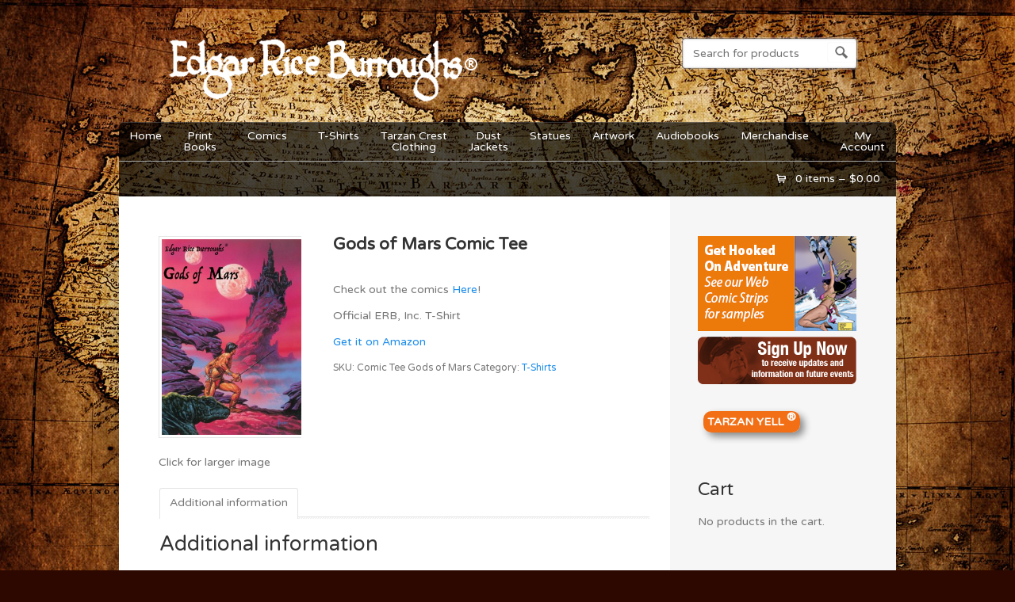

--- FILE ---
content_type: text/html; charset=UTF-8
request_url: https://edgarriceburroughs.com/store/product/gods-of-mars-comic-tee-2/
body_size: 102419
content:
<!DOCTYPE html>
<!--[if lt IE 7 ]> <html lang="en-US" class="no-js ie6"> <![endif]-->
<!--[if IE 7 ]>    <html lang="en-US" class="no-js ie7"> <![endif]-->
<!--[if IE 8 ]>    <html lang="en-US" class="no-js ie8"> <![endif]-->
<!--[if IE 9 ]>    <html lang="en-US" class="no-js ie9"> <![endif]-->
<!--[if (gt IE 9)|!(IE)]><!--> <html lang="en-US" class="no-js"> <!--<![endif]-->
<head profile="http://gmpg.org/xfn/11">

<title>Gods of Mars Comic Tee - Edgar Rice Burroughs Inc. Store</title>
<meta http-equiv="Content-Type" content="text/html; charset=UTF-8" />

<!-- CSS  -->
	
<!-- The main stylesheet -->
<link rel="stylesheet" href="https://edgarriceburroughs.com/store/wp-content/themes/wootique-child-erb/style.css?v=3">

<!-- /CSS -->

<link rel="alternate" type="application/rss+xml" title="RSS 2.0" href="https://edgarriceburroughs.com/store/feed/" />

<link rel="pingback" href="https://edgarriceburroughs.com/store/xmlrpc.php" />
      
<meta name='robots' content='index, follow, max-image-preview:large, max-snippet:-1, max-video-preview:-1' />
	<style>img:is([sizes="auto" i], [sizes^="auto," i]) { contain-intrinsic-size: 3000px 1500px }</style>
	
	<!-- This site is optimized with the Yoast SEO plugin v24.7 - https://yoast.com/wordpress/plugins/seo/ -->
	<link rel="canonical" href="https://edgarriceburroughs.com/store/product/gods-of-mars-comic-tee-2/" />
	<meta property="og:locale" content="en_US" />
	<meta property="og:type" content="article" />
	<meta property="og:title" content="Gods of Mars Comic Tee - Edgar Rice Burroughs Inc. Store" />
	<meta property="og:description" content="Check out the comics Here! Official ERB, Inc. T-Shirt Get it on Amazon" />
	<meta property="og:url" content="https://edgarriceburroughs.com/store/product/gods-of-mars-comic-tee-2/" />
	<meta property="og:site_name" content="Edgar Rice Burroughs Inc. Store" />
	<meta property="article:modified_time" content="2020-06-30T19:17:40+00:00" />
	<meta property="og:image" content="https://edgarriceburroughs.com/store/wp-content/uploads/2017/03/Gods-of-Mars.jpg" />
	<meta property="og:image:width" content="876" />
	<meta property="og:image:height" content="1200" />
	<meta property="og:image:type" content="image/jpeg" />
	<meta name="twitter:card" content="summary_large_image" />
	<script type="application/ld+json" class="yoast-schema-graph">{"@context":"https://schema.org","@graph":[{"@type":"WebPage","@id":"https://edgarriceburroughs.com/store/product/gods-of-mars-comic-tee-2/","url":"https://edgarriceburroughs.com/store/product/gods-of-mars-comic-tee-2/","name":"Gods of Mars Comic Tee - Edgar Rice Burroughs Inc. Store","isPartOf":{"@id":"https://edgarriceburroughs.com/store/#website"},"primaryImageOfPage":{"@id":"https://edgarriceburroughs.com/store/product/gods-of-mars-comic-tee-2/#primaryimage"},"image":{"@id":"https://edgarriceburroughs.com/store/product/gods-of-mars-comic-tee-2/#primaryimage"},"thumbnailUrl":"https://edgarriceburroughs.com/store/wp-content/uploads/2017/03/Gods-of-Mars.jpg","datePublished":"2017-10-12T21:29:23+00:00","dateModified":"2020-06-30T19:17:40+00:00","breadcrumb":{"@id":"https://edgarriceburroughs.com/store/product/gods-of-mars-comic-tee-2/#breadcrumb"},"inLanguage":"en-US","potentialAction":[{"@type":"ReadAction","target":["https://edgarriceburroughs.com/store/product/gods-of-mars-comic-tee-2/"]}]},{"@type":"ImageObject","inLanguage":"en-US","@id":"https://edgarriceburroughs.com/store/product/gods-of-mars-comic-tee-2/#primaryimage","url":"https://edgarriceburroughs.com/store/wp-content/uploads/2017/03/Gods-of-Mars.jpg","contentUrl":"https://edgarriceburroughs.com/store/wp-content/uploads/2017/03/Gods-of-Mars.jpg","width":876,"height":1200},{"@type":"BreadcrumbList","@id":"https://edgarriceburroughs.com/store/product/gods-of-mars-comic-tee-2/#breadcrumb","itemListElement":[{"@type":"ListItem","position":1,"name":"Home","item":"https://edgarriceburroughs.com/store/"},{"@type":"ListItem","position":2,"name":"Shop","item":"https://edgarriceburroughs.com/store/shop/"},{"@type":"ListItem","position":3,"name":"Gods of Mars Comic Tee"}]},{"@type":"WebSite","@id":"https://edgarriceburroughs.com/store/#website","url":"https://edgarriceburroughs.com/store/","name":"Edgar Rice Burroughs Inc. Store","description":"Tarzan®, Moon Men™, John Carter of Mars®, and more!","potentialAction":[{"@type":"SearchAction","target":{"@type":"EntryPoint","urlTemplate":"https://edgarriceburroughs.com/store/?s={search_term_string}"},"query-input":{"@type":"PropertyValueSpecification","valueRequired":true,"valueName":"search_term_string"}}],"inLanguage":"en-US"}]}</script>
	<!-- / Yoast SEO plugin. -->


<link rel="alternate" type="application/rss+xml" title="Edgar Rice Burroughs Inc. Store &raquo; Feed" href="https://edgarriceburroughs.com/store/feed/" />
<link rel="alternate" type="application/rss+xml" title="Edgar Rice Burroughs Inc. Store &raquo; Comments Feed" href="https://edgarriceburroughs.com/store/comments/feed/" />
<script type="text/javascript">
/* <![CDATA[ */
window._wpemojiSettings = {"baseUrl":"https:\/\/s.w.org\/images\/core\/emoji\/15.0.3\/72x72\/","ext":".png","svgUrl":"https:\/\/s.w.org\/images\/core\/emoji\/15.0.3\/svg\/","svgExt":".svg","source":{"concatemoji":"https:\/\/edgarriceburroughs.com\/store\/wp-includes\/js\/wp-emoji-release.min.js?ver=6.7.4"}};
/*! This file is auto-generated */
!function(i,n){var o,s,e;function c(e){try{var t={supportTests:e,timestamp:(new Date).valueOf()};sessionStorage.setItem(o,JSON.stringify(t))}catch(e){}}function p(e,t,n){e.clearRect(0,0,e.canvas.width,e.canvas.height),e.fillText(t,0,0);var t=new Uint32Array(e.getImageData(0,0,e.canvas.width,e.canvas.height).data),r=(e.clearRect(0,0,e.canvas.width,e.canvas.height),e.fillText(n,0,0),new Uint32Array(e.getImageData(0,0,e.canvas.width,e.canvas.height).data));return t.every(function(e,t){return e===r[t]})}function u(e,t,n){switch(t){case"flag":return n(e,"\ud83c\udff3\ufe0f\u200d\u26a7\ufe0f","\ud83c\udff3\ufe0f\u200b\u26a7\ufe0f")?!1:!n(e,"\ud83c\uddfa\ud83c\uddf3","\ud83c\uddfa\u200b\ud83c\uddf3")&&!n(e,"\ud83c\udff4\udb40\udc67\udb40\udc62\udb40\udc65\udb40\udc6e\udb40\udc67\udb40\udc7f","\ud83c\udff4\u200b\udb40\udc67\u200b\udb40\udc62\u200b\udb40\udc65\u200b\udb40\udc6e\u200b\udb40\udc67\u200b\udb40\udc7f");case"emoji":return!n(e,"\ud83d\udc26\u200d\u2b1b","\ud83d\udc26\u200b\u2b1b")}return!1}function f(e,t,n){var r="undefined"!=typeof WorkerGlobalScope&&self instanceof WorkerGlobalScope?new OffscreenCanvas(300,150):i.createElement("canvas"),a=r.getContext("2d",{willReadFrequently:!0}),o=(a.textBaseline="top",a.font="600 32px Arial",{});return e.forEach(function(e){o[e]=t(a,e,n)}),o}function t(e){var t=i.createElement("script");t.src=e,t.defer=!0,i.head.appendChild(t)}"undefined"!=typeof Promise&&(o="wpEmojiSettingsSupports",s=["flag","emoji"],n.supports={everything:!0,everythingExceptFlag:!0},e=new Promise(function(e){i.addEventListener("DOMContentLoaded",e,{once:!0})}),new Promise(function(t){var n=function(){try{var e=JSON.parse(sessionStorage.getItem(o));if("object"==typeof e&&"number"==typeof e.timestamp&&(new Date).valueOf()<e.timestamp+604800&&"object"==typeof e.supportTests)return e.supportTests}catch(e){}return null}();if(!n){if("undefined"!=typeof Worker&&"undefined"!=typeof OffscreenCanvas&&"undefined"!=typeof URL&&URL.createObjectURL&&"undefined"!=typeof Blob)try{var e="postMessage("+f.toString()+"("+[JSON.stringify(s),u.toString(),p.toString()].join(",")+"));",r=new Blob([e],{type:"text/javascript"}),a=new Worker(URL.createObjectURL(r),{name:"wpTestEmojiSupports"});return void(a.onmessage=function(e){c(n=e.data),a.terminate(),t(n)})}catch(e){}c(n=f(s,u,p))}t(n)}).then(function(e){for(var t in e)n.supports[t]=e[t],n.supports.everything=n.supports.everything&&n.supports[t],"flag"!==t&&(n.supports.everythingExceptFlag=n.supports.everythingExceptFlag&&n.supports[t]);n.supports.everythingExceptFlag=n.supports.everythingExceptFlag&&!n.supports.flag,n.DOMReady=!1,n.readyCallback=function(){n.DOMReady=!0}}).then(function(){return e}).then(function(){var e;n.supports.everything||(n.readyCallback(),(e=n.source||{}).concatemoji?t(e.concatemoji):e.wpemoji&&e.twemoji&&(t(e.twemoji),t(e.wpemoji)))}))}((window,document),window._wpemojiSettings);
/* ]]> */
</script>
<link rel='stylesheet' id='woo-conditional-shipping-blocks-style-css' href='https://edgarriceburroughs.com/store/wp-content/plugins/conditional-shipping-for-woocommerce/frontend/css/woo-conditional-shipping.css?ver=3.4.0.free' type='text/css' media='all' />
<style id='wp-emoji-styles-inline-css' type='text/css'>

	img.wp-smiley, img.emoji {
		display: inline !important;
		border: none !important;
		box-shadow: none !important;
		height: 1em !important;
		width: 1em !important;
		margin: 0 0.07em !important;
		vertical-align: -0.1em !important;
		background: none !important;
		padding: 0 !important;
	}
</style>
<link rel='stylesheet' id='wp-block-library-css' href='https://edgarriceburroughs.com/store/wp-includes/css/dist/block-library/style.min.css?ver=6.7.4' type='text/css' media='all' />
<style id='classic-theme-styles-inline-css' type='text/css'>
/*! This file is auto-generated */
.wp-block-button__link{color:#fff;background-color:#32373c;border-radius:9999px;box-shadow:none;text-decoration:none;padding:calc(.667em + 2px) calc(1.333em + 2px);font-size:1.125em}.wp-block-file__button{background:#32373c;color:#fff;text-decoration:none}
</style>
<style id='global-styles-inline-css' type='text/css'>
:root{--wp--preset--aspect-ratio--square: 1;--wp--preset--aspect-ratio--4-3: 4/3;--wp--preset--aspect-ratio--3-4: 3/4;--wp--preset--aspect-ratio--3-2: 3/2;--wp--preset--aspect-ratio--2-3: 2/3;--wp--preset--aspect-ratio--16-9: 16/9;--wp--preset--aspect-ratio--9-16: 9/16;--wp--preset--color--black: #000000;--wp--preset--color--cyan-bluish-gray: #abb8c3;--wp--preset--color--white: #ffffff;--wp--preset--color--pale-pink: #f78da7;--wp--preset--color--vivid-red: #cf2e2e;--wp--preset--color--luminous-vivid-orange: #ff6900;--wp--preset--color--luminous-vivid-amber: #fcb900;--wp--preset--color--light-green-cyan: #7bdcb5;--wp--preset--color--vivid-green-cyan: #00d084;--wp--preset--color--pale-cyan-blue: #8ed1fc;--wp--preset--color--vivid-cyan-blue: #0693e3;--wp--preset--color--vivid-purple: #9b51e0;--wp--preset--gradient--vivid-cyan-blue-to-vivid-purple: linear-gradient(135deg,rgba(6,147,227,1) 0%,rgb(155,81,224) 100%);--wp--preset--gradient--light-green-cyan-to-vivid-green-cyan: linear-gradient(135deg,rgb(122,220,180) 0%,rgb(0,208,130) 100%);--wp--preset--gradient--luminous-vivid-amber-to-luminous-vivid-orange: linear-gradient(135deg,rgba(252,185,0,1) 0%,rgba(255,105,0,1) 100%);--wp--preset--gradient--luminous-vivid-orange-to-vivid-red: linear-gradient(135deg,rgba(255,105,0,1) 0%,rgb(207,46,46) 100%);--wp--preset--gradient--very-light-gray-to-cyan-bluish-gray: linear-gradient(135deg,rgb(238,238,238) 0%,rgb(169,184,195) 100%);--wp--preset--gradient--cool-to-warm-spectrum: linear-gradient(135deg,rgb(74,234,220) 0%,rgb(151,120,209) 20%,rgb(207,42,186) 40%,rgb(238,44,130) 60%,rgb(251,105,98) 80%,rgb(254,248,76) 100%);--wp--preset--gradient--blush-light-purple: linear-gradient(135deg,rgb(255,206,236) 0%,rgb(152,150,240) 100%);--wp--preset--gradient--blush-bordeaux: linear-gradient(135deg,rgb(254,205,165) 0%,rgb(254,45,45) 50%,rgb(107,0,62) 100%);--wp--preset--gradient--luminous-dusk: linear-gradient(135deg,rgb(255,203,112) 0%,rgb(199,81,192) 50%,rgb(65,88,208) 100%);--wp--preset--gradient--pale-ocean: linear-gradient(135deg,rgb(255,245,203) 0%,rgb(182,227,212) 50%,rgb(51,167,181) 100%);--wp--preset--gradient--electric-grass: linear-gradient(135deg,rgb(202,248,128) 0%,rgb(113,206,126) 100%);--wp--preset--gradient--midnight: linear-gradient(135deg,rgb(2,3,129) 0%,rgb(40,116,252) 100%);--wp--preset--font-size--small: 13px;--wp--preset--font-size--medium: 20px;--wp--preset--font-size--large: 36px;--wp--preset--font-size--x-large: 42px;--wp--preset--font-family--inter: "Inter", sans-serif;--wp--preset--font-family--cardo: Cardo;--wp--preset--spacing--20: 0.44rem;--wp--preset--spacing--30: 0.67rem;--wp--preset--spacing--40: 1rem;--wp--preset--spacing--50: 1.5rem;--wp--preset--spacing--60: 2.25rem;--wp--preset--spacing--70: 3.38rem;--wp--preset--spacing--80: 5.06rem;--wp--preset--shadow--natural: 6px 6px 9px rgba(0, 0, 0, 0.2);--wp--preset--shadow--deep: 12px 12px 50px rgba(0, 0, 0, 0.4);--wp--preset--shadow--sharp: 6px 6px 0px rgba(0, 0, 0, 0.2);--wp--preset--shadow--outlined: 6px 6px 0px -3px rgba(255, 255, 255, 1), 6px 6px rgba(0, 0, 0, 1);--wp--preset--shadow--crisp: 6px 6px 0px rgba(0, 0, 0, 1);}:where(.is-layout-flex){gap: 0.5em;}:where(.is-layout-grid){gap: 0.5em;}body .is-layout-flex{display: flex;}.is-layout-flex{flex-wrap: wrap;align-items: center;}.is-layout-flex > :is(*, div){margin: 0;}body .is-layout-grid{display: grid;}.is-layout-grid > :is(*, div){margin: 0;}:where(.wp-block-columns.is-layout-flex){gap: 2em;}:where(.wp-block-columns.is-layout-grid){gap: 2em;}:where(.wp-block-post-template.is-layout-flex){gap: 1.25em;}:where(.wp-block-post-template.is-layout-grid){gap: 1.25em;}.has-black-color{color: var(--wp--preset--color--black) !important;}.has-cyan-bluish-gray-color{color: var(--wp--preset--color--cyan-bluish-gray) !important;}.has-white-color{color: var(--wp--preset--color--white) !important;}.has-pale-pink-color{color: var(--wp--preset--color--pale-pink) !important;}.has-vivid-red-color{color: var(--wp--preset--color--vivid-red) !important;}.has-luminous-vivid-orange-color{color: var(--wp--preset--color--luminous-vivid-orange) !important;}.has-luminous-vivid-amber-color{color: var(--wp--preset--color--luminous-vivid-amber) !important;}.has-light-green-cyan-color{color: var(--wp--preset--color--light-green-cyan) !important;}.has-vivid-green-cyan-color{color: var(--wp--preset--color--vivid-green-cyan) !important;}.has-pale-cyan-blue-color{color: var(--wp--preset--color--pale-cyan-blue) !important;}.has-vivid-cyan-blue-color{color: var(--wp--preset--color--vivid-cyan-blue) !important;}.has-vivid-purple-color{color: var(--wp--preset--color--vivid-purple) !important;}.has-black-background-color{background-color: var(--wp--preset--color--black) !important;}.has-cyan-bluish-gray-background-color{background-color: var(--wp--preset--color--cyan-bluish-gray) !important;}.has-white-background-color{background-color: var(--wp--preset--color--white) !important;}.has-pale-pink-background-color{background-color: var(--wp--preset--color--pale-pink) !important;}.has-vivid-red-background-color{background-color: var(--wp--preset--color--vivid-red) !important;}.has-luminous-vivid-orange-background-color{background-color: var(--wp--preset--color--luminous-vivid-orange) !important;}.has-luminous-vivid-amber-background-color{background-color: var(--wp--preset--color--luminous-vivid-amber) !important;}.has-light-green-cyan-background-color{background-color: var(--wp--preset--color--light-green-cyan) !important;}.has-vivid-green-cyan-background-color{background-color: var(--wp--preset--color--vivid-green-cyan) !important;}.has-pale-cyan-blue-background-color{background-color: var(--wp--preset--color--pale-cyan-blue) !important;}.has-vivid-cyan-blue-background-color{background-color: var(--wp--preset--color--vivid-cyan-blue) !important;}.has-vivid-purple-background-color{background-color: var(--wp--preset--color--vivid-purple) !important;}.has-black-border-color{border-color: var(--wp--preset--color--black) !important;}.has-cyan-bluish-gray-border-color{border-color: var(--wp--preset--color--cyan-bluish-gray) !important;}.has-white-border-color{border-color: var(--wp--preset--color--white) !important;}.has-pale-pink-border-color{border-color: var(--wp--preset--color--pale-pink) !important;}.has-vivid-red-border-color{border-color: var(--wp--preset--color--vivid-red) !important;}.has-luminous-vivid-orange-border-color{border-color: var(--wp--preset--color--luminous-vivid-orange) !important;}.has-luminous-vivid-amber-border-color{border-color: var(--wp--preset--color--luminous-vivid-amber) !important;}.has-light-green-cyan-border-color{border-color: var(--wp--preset--color--light-green-cyan) !important;}.has-vivid-green-cyan-border-color{border-color: var(--wp--preset--color--vivid-green-cyan) !important;}.has-pale-cyan-blue-border-color{border-color: var(--wp--preset--color--pale-cyan-blue) !important;}.has-vivid-cyan-blue-border-color{border-color: var(--wp--preset--color--vivid-cyan-blue) !important;}.has-vivid-purple-border-color{border-color: var(--wp--preset--color--vivid-purple) !important;}.has-vivid-cyan-blue-to-vivid-purple-gradient-background{background: var(--wp--preset--gradient--vivid-cyan-blue-to-vivid-purple) !important;}.has-light-green-cyan-to-vivid-green-cyan-gradient-background{background: var(--wp--preset--gradient--light-green-cyan-to-vivid-green-cyan) !important;}.has-luminous-vivid-amber-to-luminous-vivid-orange-gradient-background{background: var(--wp--preset--gradient--luminous-vivid-amber-to-luminous-vivid-orange) !important;}.has-luminous-vivid-orange-to-vivid-red-gradient-background{background: var(--wp--preset--gradient--luminous-vivid-orange-to-vivid-red) !important;}.has-very-light-gray-to-cyan-bluish-gray-gradient-background{background: var(--wp--preset--gradient--very-light-gray-to-cyan-bluish-gray) !important;}.has-cool-to-warm-spectrum-gradient-background{background: var(--wp--preset--gradient--cool-to-warm-spectrum) !important;}.has-blush-light-purple-gradient-background{background: var(--wp--preset--gradient--blush-light-purple) !important;}.has-blush-bordeaux-gradient-background{background: var(--wp--preset--gradient--blush-bordeaux) !important;}.has-luminous-dusk-gradient-background{background: var(--wp--preset--gradient--luminous-dusk) !important;}.has-pale-ocean-gradient-background{background: var(--wp--preset--gradient--pale-ocean) !important;}.has-electric-grass-gradient-background{background: var(--wp--preset--gradient--electric-grass) !important;}.has-midnight-gradient-background{background: var(--wp--preset--gradient--midnight) !important;}.has-small-font-size{font-size: var(--wp--preset--font-size--small) !important;}.has-medium-font-size{font-size: var(--wp--preset--font-size--medium) !important;}.has-large-font-size{font-size: var(--wp--preset--font-size--large) !important;}.has-x-large-font-size{font-size: var(--wp--preset--font-size--x-large) !important;}
:where(.wp-block-post-template.is-layout-flex){gap: 1.25em;}:where(.wp-block-post-template.is-layout-grid){gap: 1.25em;}
:where(.wp-block-columns.is-layout-flex){gap: 2em;}:where(.wp-block-columns.is-layout-grid){gap: 2em;}
:root :where(.wp-block-pullquote){font-size: 1.5em;line-height: 1.6;}
</style>
<link rel='stylesheet' id='advanced-flat-rate-shipping-for-woocommerce-css' href='https://edgarriceburroughs.com/store/wp-content/plugins/woo-extra-flat-rate/public/css/advanced-flat-rate-shipping-for-woocommerce-public.css?ver=v4.4.0' type='text/css' media='all' />
<link rel='stylesheet' id='font-awesome-min-css' href='https://edgarriceburroughs.com/store/wp-content/plugins/woo-extra-flat-rate/public/css/font-awesome.min.css?ver=v4.4.0' type='text/css' media='all' />
<link rel='stylesheet' id='photoswipe-css' href='https://edgarriceburroughs.com/store/wp-content/plugins/woocommerce/assets/css/photoswipe/photoswipe.min.css?ver=9.7.2' type='text/css' media='all' />
<link rel='stylesheet' id='photoswipe-default-skin-css' href='https://edgarriceburroughs.com/store/wp-content/plugins/woocommerce/assets/css/photoswipe/default-skin/default-skin.min.css?ver=9.7.2' type='text/css' media='all' />
<style id='woocommerce-inline-inline-css' type='text/css'>
.woocommerce form .form-row .required { visibility: visible; }
</style>
<link rel='stylesheet' id='dashicons-css' href='https://edgarriceburroughs.com/store/wp-includes/css/dashicons.min.css?ver=6.7.4' type='text/css' media='all' />
<link rel='stylesheet' id='woocommerce-addons-css-css' href='https://edgarriceburroughs.com/store/wp-content/plugins/woocommerce-product-addons/assets/css/frontend/frontend.css?ver=7.1.2' type='text/css' media='all' />
<link rel='stylesheet' id='woo_conditional_shipping_css-css' href='https://edgarriceburroughs.com/store/wp-content/plugins/conditional-shipping-for-woocommerce/includes/frontend/../../frontend/css/woo-conditional-shipping.css?ver=3.4.0.free' type='text/css' media='all' />
<link rel='stylesheet' id='brands-styles-css' href='https://edgarriceburroughs.com/store/wp-content/plugins/woocommerce/assets/css/brands.css?ver=9.7.2' type='text/css' media='all' />
<script type="text/template" id="tmpl-variation-template">
	<div class="woocommerce-variation-description">{{{ data.variation.variation_description }}}</div>
	<div class="woocommerce-variation-price">{{{ data.variation.price_html }}}</div>
	<div class="woocommerce-variation-availability">{{{ data.variation.availability_html }}}</div>
</script>
<script type="text/template" id="tmpl-unavailable-variation-template">
	<p role="alert">Sorry, this product is unavailable. Please choose a different combination.</p>
</script>
<script type="text/javascript" src="https://edgarriceburroughs.com/store/wp-includes/js/jquery/jquery.min.js?ver=3.7.1" id="jquery-core-js"></script>
<script type="text/javascript" src="https://edgarriceburroughs.com/store/wp-includes/js/jquery/jquery-migrate.min.js?ver=3.4.1" id="jquery-migrate-js"></script>
<script type="text/javascript" src="https://edgarriceburroughs.com/store/wp-includes/js/underscore.min.js?ver=1.13.7" id="underscore-js"></script>
<script type="text/javascript" id="wp-util-js-extra">
/* <![CDATA[ */
var _wpUtilSettings = {"ajax":{"url":"\/store\/wp-admin\/admin-ajax.php"}};
/* ]]> */
</script>
<script type="text/javascript" src="https://edgarriceburroughs.com/store/wp-includes/js/wp-util.min.js?ver=6.7.4" id="wp-util-js"></script>
<script type="text/javascript" src="https://edgarriceburroughs.com/store/wp-content/plugins/woocommerce/assets/js/jquery-blockui/jquery.blockUI.min.js?ver=2.7.0-wc.9.7.2" id="jquery-blockui-js" data-wp-strategy="defer"></script>
<script type="text/javascript" src="https://edgarriceburroughs.com/store/wp-content/plugins/woo-extra-flat-rate/public/js/advanced-flat-rate-shipping-for-woocommerce-public.js?ver=v4.4.0" id="advanced-flat-rate-shipping-for-woocommerce-js"></script>
<script type="text/javascript" id="wc-add-to-cart-js-extra">
/* <![CDATA[ */
var wc_add_to_cart_params = {"ajax_url":"\/store\/wp-admin\/admin-ajax.php","wc_ajax_url":"\/store\/?wc-ajax=%%endpoint%%","i18n_view_cart":"View cart","cart_url":"https:\/\/edgarriceburroughs.com\/store\/cart\/","is_cart":"","cart_redirect_after_add":"no"};
/* ]]> */
</script>
<script type="text/javascript" src="https://edgarriceburroughs.com/store/wp-content/plugins/woocommerce/assets/js/frontend/add-to-cart.min.js?ver=9.7.2" id="wc-add-to-cart-js" defer="defer" data-wp-strategy="defer"></script>
<script type="text/javascript" src="https://edgarriceburroughs.com/store/wp-content/plugins/woocommerce/assets/js/zoom/jquery.zoom.min.js?ver=1.7.21-wc.9.7.2" id="zoom-js" defer="defer" data-wp-strategy="defer"></script>
<script type="text/javascript" src="https://edgarriceburroughs.com/store/wp-content/plugins/woocommerce/assets/js/flexslider/jquery.flexslider.min.js?ver=2.7.2-wc.9.7.2" id="flexslider-js" defer="defer" data-wp-strategy="defer"></script>
<script type="text/javascript" src="https://edgarriceburroughs.com/store/wp-content/plugins/woocommerce/assets/js/photoswipe/photoswipe.min.js?ver=4.1.1-wc.9.7.2" id="photoswipe-js" defer="defer" data-wp-strategy="defer"></script>
<script type="text/javascript" src="https://edgarriceburroughs.com/store/wp-content/plugins/woocommerce/assets/js/photoswipe/photoswipe-ui-default.min.js?ver=4.1.1-wc.9.7.2" id="photoswipe-ui-default-js" defer="defer" data-wp-strategy="defer"></script>
<script type="text/javascript" id="wc-single-product-js-extra">
/* <![CDATA[ */
var wc_single_product_params = {"i18n_required_rating_text":"Please select a rating","i18n_rating_options":["1 of 5 stars","2 of 5 stars","3 of 5 stars","4 of 5 stars","5 of 5 stars"],"i18n_product_gallery_trigger_text":"View full-screen image gallery","review_rating_required":"yes","flexslider":{"rtl":false,"animation":"slide","smoothHeight":true,"directionNav":false,"controlNav":"thumbnails","slideshow":false,"animationSpeed":500,"animationLoop":false,"allowOneSlide":false},"zoom_enabled":"1","zoom_options":[],"photoswipe_enabled":"1","photoswipe_options":{"shareEl":false,"closeOnScroll":false,"history":false,"hideAnimationDuration":0,"showAnimationDuration":0},"flexslider_enabled":"1"};
/* ]]> */
</script>
<script type="text/javascript" src="https://edgarriceburroughs.com/store/wp-content/plugins/woocommerce/assets/js/frontend/single-product.min.js?ver=9.7.2" id="wc-single-product-js" defer="defer" data-wp-strategy="defer"></script>
<script type="text/javascript" src="https://edgarriceburroughs.com/store/wp-content/plugins/woocommerce/assets/js/js-cookie/js.cookie.min.js?ver=2.1.4-wc.9.7.2" id="js-cookie-js" defer="defer" data-wp-strategy="defer"></script>
<script type="text/javascript" id="woocommerce-js-extra">
/* <![CDATA[ */
var woocommerce_params = {"ajax_url":"\/store\/wp-admin\/admin-ajax.php","wc_ajax_url":"\/store\/?wc-ajax=%%endpoint%%","i18n_password_show":"Show password","i18n_password_hide":"Hide password"};
/* ]]> */
</script>
<script type="text/javascript" src="https://edgarriceburroughs.com/store/wp-content/plugins/woocommerce/assets/js/frontend/woocommerce.min.js?ver=9.7.2" id="woocommerce-js" defer="defer" data-wp-strategy="defer"></script>
<script type="text/javascript" src="https://edgarriceburroughs.com/store/wp-content/plugins/conditional-shipping-for-woocommerce/includes/frontend/../../frontend/js/woo-conditional-shipping.js?ver=3.4.0.free" id="woo-conditional-shipping-js-js"></script>
<script type="text/javascript" id="ajax_operation_script-js-extra">
/* <![CDATA[ */
var bigdatacloud_key = "";
var myAjax = {"ajaxurl":"https:\/\/edgarriceburroughs.com\/store\/wp-admin\/admin-ajax.php"};
/* ]]> */
</script>
<script type="text/javascript" src="https://edgarriceburroughs.com/store/wp-content/plugins/woocommerce-anti-fraud/assets/js/geoloc.js?ver=1.0" id="ajax_operation_script-js"></script>
<script type="text/javascript" src="https://edgarriceburroughs.com/store/wp-content/themes/wootique/includes/js/superfish.js?ver=6.7.4" id="superfish-js"></script>
<script type="text/javascript" src="https://edgarriceburroughs.com/store/wp-content/themes/wootique/includes/js/woo_tabs.js?ver=6.7.4" id="wootabs-js"></script>
<script type="text/javascript" src="https://edgarriceburroughs.com/store/wp-content/themes/wootique/includes/js/general.js?ver=6.7.4" id="general-js"></script>
<link rel="https://api.w.org/" href="https://edgarriceburroughs.com/store/wp-json/" /><link rel="alternate" title="JSON" type="application/json" href="https://edgarriceburroughs.com/store/wp-json/wp/v2/product/1506" /><link rel="EditURI" type="application/rsd+xml" title="RSD" href="https://edgarriceburroughs.com/store/xmlrpc.php?rsd" />
<meta name="generator" content="WordPress 6.7.4" />
<meta name="generator" content="WooCommerce 9.7.2" />
<link rel='shortlink' href='https://edgarriceburroughs.com/store/?p=1506' />
<link rel="alternate" title="oEmbed (JSON)" type="application/json+oembed" href="https://edgarriceburroughs.com/store/wp-json/oembed/1.0/embed?url=https%3A%2F%2Fedgarriceburroughs.com%2Fstore%2Fproduct%2Fgods-of-mars-comic-tee-2%2F" />
<link rel="alternate" title="oEmbed (XML)" type="text/xml+oembed" href="https://edgarriceburroughs.com/store/wp-json/oembed/1.0/embed?url=https%3A%2F%2Fedgarriceburroughs.com%2Fstore%2Fproduct%2Fgods-of-mars-comic-tee-2%2F&#038;format=xml" />
<!-- start Simple Custom CSS and JS -->
<script type="text/javascript">
jQuery(document).ready(function( $ ){
 
   var shouldAppendNotice = false;
  console.log("Loaded! ");
   
    jQuery("body.single-product .product .product_title").each(function() {
 
      	var text = jQuery(this).text();
      
      console.log("Checking: " +text);
      if(text.includes("Tarzan Lord of the Jungle")  
         || text.includes("Tarzan and The Golden Lion")  
         || text.includes("Tarzan and the Lost Empire")  
         || text.includes("Tarzan and the Ant Men")  
         || text.includes("Edgar Rice Burroughs Authorized Library (Tarzan® Books 9-12) 4 for 3 Sale")  )
      {    
        shouldAppendNotice = true;
      }

});
      
   if(shouldAppendNotice)
   {
    jQuery(".product_meta").prepend("<p style='color: red; font-weight: bold;font-size: 16px;'>Now Shipping</p>");     
   }  
});
</script>
<!-- end Simple Custom CSS and JS -->
<!-- start Simple Custom CSS and JS -->
<script type="text/javascript">
		function ERB_Store_TarzanYell(inToggle)
				{				
					var audio = new Audio('https://www.edgarriceburroughs.com/wp-content/themes/erb_theme_v2/tarzan_roar/mgmyell.mp3');
					audio.play();   
					/* //deprecated FLASH file
					jQuery("#erb-tarzan-yeller-container").css('display', 'block');
					
					var content = '<object classid="clsid:d27cdb6e-ae6d-11cf-96b8-444553540000" codebase="http://download.macromedia.com/pub/shockwave/cabs/flash/swflash.cab#version=10,0,0,0" width="10" height="10" id="roar" align="middle">				<param name="allowScriptAccess" value="sameDomain" /><param name="allowFullScreen" value="false" /><param name="movie" value="https://www.edgarriceburroughs.com/wp-content/themes/erb_theme_v2/tarzan_roar/roar.swf" /><param name="quality" value="high" /><param name="bgcolor" value="#ffffff" />						<embed src="https://www.edgarriceburroughs.com/wp-content/themes/erb_theme_v2/tarzan_roar/roar.swf"	quality="high" bgcolor="#ffffff" width="10" height="10" name="roar" 	align="middle" allowScriptAccess="sameDomain" allowFullScreen="false" 		type="application/x-shockwave-flash" pluginspage="http://www.adobe.com/go/getflashplayer" /></object>';
					
					jQuery("#erb-tarzan-yeller-container").append(content);
					*/
				}</script>
<!-- end Simple Custom CSS and JS -->
<!-- start Simple Custom CSS and JS -->
<script type="text/javascript">
var sERB_FallSale2019_SkipFirstChangeCall = true;


jQuery( document ).ready(function() {
    console.log( "ready!" );
  
  jQuery(".postid-2416 table.variations select#type").change(function(){
        
        console.log("Changed: " + this.value);
    
    	if(this.value == "Soft Cover")
        {
         	  jQuery(".postid-2416 select.addon-select option[value='tarzan-and-the-valley-of-gold-9']").each(function() {
                console.log("Removing " + this.value);
    jQuery(this).remove();
});
        }
        else if(this.value == "Hard Cover")
        {	
           if(sERB_FallSale2019_SkipFirstChangeCall)
           {
             sERB_FallSale2019_SkipFirstChangeCall = false;
             return; 
           }
            var text= '<option data-raw-price="" data-price="" value="tarzan-and-the-valley-of-gold-9">Tarzan and the Valley of Gold </option>';
          	jQuery(".postid-2416 select.addon-select").append(text);
          console.log("Added " + text);
        }
    
         });
});</script>
<!-- end Simple Custom CSS and JS -->
<!-- start Simple Custom CSS and JS -->
<style type="text/css">
.tarzan_yell_button
{
    margin-left: 0.5em;
    background: #f26f16;
    color: white;
    text-decoration: none;
    text-align: center;
    padding: 5px;
    border-radius: 10px;
    font-weight: bold;
    font-size: 1em;
    box-shadow: 5px 5px 10px #888;
    -moz-box-shadow: 5px 5px 10px #888;
    -webkit-box-shadow: 5px 5px 10px #888;
  cursor:pointer;
}</style>
<!-- end Simple Custom CSS and JS -->
<!-- start Simple Custom CSS and JS -->
<style type="text/css">
/* hide redundant products on right side bar */
body.postid-5883 #sidebar .woocommerce .products .post-5883,
body.postid-4599 #sidebar .woocommerce .products .post-4599,
body.postid-2257 #sidebar .woocommerce .products .post-2257,
body.postid-4001 #sidebar .woocommerce .products .post-4001

{
  display: none;
}

/* Removing the word "Description" */
body.single-product .woocommerce-Tabs-panel--description h2 {display: none;}
body.single-product .woocommerce-Tabs-panel--description p:nth-child(2) {margin-top: 1em; }


/* Custom Sidebar on Summer Sale Pages extending product width */
#sidebar .woocommerce ul.products li { width: 100% !important; }

/* Remove Homepage Price Tags */
body.home .product .price
{
  display: none;
}

/* Navigation dropd-downs */
.nav li ul li a
{
  text-align: left;
}
.nav li ul li a:hover
{
  background-color: #e8c87b !important;
  background-image: none;
}

/* Change the Red price banner to show below the thumbnail */
ul.products li .price
{
 display: block;
    position: inherit;
    color: black;
    padding: 0;
    margin: 0;
    background-image: none;
    background: none; 
}
ul.products li .price:before,
ul.products li .price:after
{
  display: none;
}


/* Remove Magnifying Glass from the 4 for 3 ERB authorized Library Sale thumbnail */
#product-4063 .woocommerce-product-gallery__trigger
{
  display: none;
}


/*  ERBU and Auth Lib Store remove header */
.term-authorized-library .woocommerce-products-header__title,
.term-edgar-rice-burroughs-universe  .woocommerce-products-header__title,
.page-id-4611 #main .title
{
  display: none;
}


.term-authorized-library .woocommerce-ordering
{
  display: none;
}

.page-id-4611 #main .erb-header-img
{
  
  padding: 0;
  border: none;
  background: transparent;
  max-width: 100%;
  height: auto;
}

/* Carson of Venus: The Edge of All Worlds HAX */
body.postid-4599 .product_title,
body.postid-4599 .summary .price
{
  display: none;
}

body.postid-4599 .spoof_product_title
{
  padding-top: 0;
  font-size: 1.5em;
    font-weight: bold;
    line-height: 1.1em;
      color: #333;
    padding: 0 0 5px;
    margin: 0;
}
body.postid-4599 .spoof_price
{
color: #222;
  font-weight: normal;
  margin-top: 10px
}

/* Checkout shrink the PayPal payment option image */
body.woocommerce-checkout #payment .payment_method_paypal img
{
  max-height: 5em !important; 
  display: block;
}
body.woocommerce-checkout #payment .payment_method_paypal label > a
{
  display: block;
}
body.woocommerce-checkout #wc-af-recaptcha-checkout
{
      margin-bottom: 5em;
}

rc-anchor-container
    
/* =========================================
	Hide ERB HOliday Saled Ad from 
	the sidebar on homepage
	======================================== */

.home #sidebar .erb_ad { display: none;}


/*	=====================================
	Father's Day Sale
	=====================================	*/
	
#father_day_sale
{
    font-weight: bold;
    text-align: center;
    color: white;
   background-color: #ff8888;
    padding: 0.5em;
    font-size: 1.25em;
  border-radius: 15px;
      margin: 0 2em;
}

#father_day_sale a
{
  color: #14293a;
}


/* ERB Authorized Library Announcement page hide title */
.page-id-5342 h1.title
{
  display: none;
}</style>
<!-- end Simple Custom CSS and JS -->

		<!-- GA Google Analytics @ https://m0n.co/ga -->
		<script async src="https://www.googletagmanager.com/gtag/js?id=G-95PYQ4NFK6"></script>
		<script>
			window.dataLayer = window.dataLayer || [];
			function gtag(){dataLayer.push(arguments);}
			gtag('js', new Date());
			gtag('config', 'G-95PYQ4NFK6');
		</script>

	
<!-- Theme version -->
<meta name="generator" content="Wootique Child for ERB Store π" />
<meta name="generator" content="Wootique 1.6.15" />
<meta name="generator" content="WooFramework 6.2.8" />
<!-- Load Google HTML5 shim to provide support for <IE9 -->
<!--[if lt IE 9]>
<script src="https://html5shim.googlecode.com/svn/trunk/html5.js"></script>
<![endif]-->
	<noscript><style>.woocommerce-product-gallery{ opacity: 1 !important; }</style></noscript>
	<style class='wp-fonts-local' type='text/css'>
@font-face{font-family:Inter;font-style:normal;font-weight:300 900;font-display:fallback;src:url('https://edgarriceburroughs.com/store/wp-content/plugins/woocommerce/assets/fonts/Inter-VariableFont_slnt,wght.woff2') format('woff2');font-stretch:normal;}
@font-face{font-family:Cardo;font-style:normal;font-weight:400;font-display:fallback;src:url('https://edgarriceburroughs.com/store/wp-content/plugins/woocommerce/assets/fonts/cardo_normal_400.woff2') format('woff2');}
</style>
		<style type="text/css" id="wp-custom-css">
			.coupon-banner {
  background: #800020;       /* Banner background color */
  color: #fff;            /* Text color */
  text-align: center;     
  padding: 12px 0;        
  font-size: 16px;
  font-weight: bold;
  position: relative;     /* stays at top */
  z-index: 1;
}w


		</style>
		<style id="sccss">.nav a {
    padding: 10px 13px;
  text-align: center;
}

/* Home Remove Featured Products */
/*#featured-products { display: none; }*/

/* Dust jacket page */
.page-id-617 .title
{
 display: none; 
}

.page-id-617 ul.products li
{
 height: 300px; 
}


/* Edgar Rice Burroughs Chain of Friendship Registration */
.postid-913.single-product .product .summary
{
  width:100%;
}
.postid-913.single-product #main .product .images::after {
    content: "";
}
.postid-913 .entry-summary .price
{
  display: none;
}

.postid-913 .form-row input[type="radio"]
{
 width: 20px; 
}

.postid-913.single-product .product .summary form.cart .quantity { display: none; }
.postid-913 .sku_wrapper { display: none; }
.postid-913 #main .tabs {display: none; }
.postid-913 #tab-description h2 { display: none; }
.postid-913 .addon-wrap-913-for-those-who-want-a-huckster-table-10 { display: none; }

/* hide the "Free" price tag on hoempage recent product display */
ul.products li.post-913 .price { display: none; }

/* ECOF huckster table */
.postid-923.single-product .product .summary form.cart .quantity { display: none; }
.postid-923 .form-row input[type="radio"]
{
 width: 20px; 
}


/* remove Quantity box on the 2018 Fall Book Sale page */ 
body.postid-1915 .variations_form .quantity { display: none !important; }


/* Checkout */

body.woocommerce-checkout .form-row input, body.woocommerce-checkout .form-row textarea, body.woocommerce-checkout .form-row select
{
  width: auto;
}</style><!-- Woo Custom Styling -->
<style type="text/css">
html {background-color:#2c0800}
#navigation, #footer {background-color: rgba(0,0,0,0.7); }
#container {-webkit-box-shadow:0 0 40px rgba(0,0,0,0.3); -moz-box-shadow:0 0 40px rgba(0,0,0,0.3); box-shadow:0 0 40px rgba(0,0,0,0.3); }
html {background-image:url( https://edgarriceburroughs.com/store/wp-content/uploads/2014/10/bg-africa-map-big.jpg)}
html {background-repeat:no-repeat}
html {background-position:top center}
html {background-attachment:fixed}
</style>

<!-- Google Webfonts -->
<link href="https://fonts.googleapis.com/css?family=Varela+Round%3Aregular" rel="stylesheet" type="text/css" />
<!-- Woo Custom Typography -->
<style type="text/css">
body, h1, h2, h3, h4, h5, h6, .widget h3, .post .title, .section .post .title, .archive_header, .entry, .entry p, .post-meta { font-family: 'Varela Round', arial, sans-serif; }
.feedback blockquote p, #post-entries, #breadcrumbs { font-family: 'Varela Round', arial, sans-serif; }
</style>


<!-- Alt Stylesheet -->
<link href="https://edgarriceburroughs.com/store/wp-content/themes/wootique/styles/default.css" rel="stylesheet" type="text/css" />

<!-- Woo Shortcodes CSS -->
<link href="https://edgarriceburroughs.com/store/wp-content/themes/wootique/functions/css/shortcodes.css" rel="stylesheet" type="text/css" />

<!-- Custom Stylesheet -->
<link href="https://edgarriceburroughs.com/store/wp-content/themes/wootique/custom.css" rel="stylesheet" type="text/css" />



<script type="text/javascript">

jQuery( document ).ready(function() {
	
	var e = jQuery(".postid-913");
	
	if( e.length )
	{
		jQuery("form .addon-wrap-913-number-of-attendees-8 input").change(function() {
			
			
			jQuery("form .quantity input").val(jQuery("form .addon-wrap-913-number-of-attendees-8 input").val());
			
		});
		
	}
	
});

</script>

</head>
<body class="product-template-default single single-product postid-1506 theme-wootique woocommerce woocommerce-page woocommerce-no-js in-category-comic-tees chrome alt-style-default layout-left-content">

<div id="wrapper">

		
    
    <div class="header">
					
			<div id="logo">
	
							<h1>
					<a href="http://edgarriceburroughs.com" title="Tarzan®, Moon Men™, John Carter of Mars®, and more!"> 
						<img src="https://edgarriceburroughs.com/store/wp-content/uploads/2017/12/edgar-rice-burroughs-logo-tm-white-transparent.png" alt="Edgar Rice Burroughs Inc. Store" />
					</a>
				</h1>
	        	
	        				<span class="site-title"><a href="https://edgarriceburroughs.com/store/">Edgar Rice Burroughs Inc. Store</a></span>
	        				<span class="site-description">Tarzan®, Moon Men™, John Carter of Mars®, and more!</span>
	
			</div><!-- /#logo -->


						
				<div id="search-top">

    	<form role="search" method="get" id="searchform" class="searchform" action="https://edgarriceburroughs.com/store">
			<label class="screen-reader-text" for="s">Search for:</label>
			<input type="text" value="" name="s" id="s"  class="field s" placeholder="Search for products" />
			<input type="image" class="submit btn" name="submit" value="Search" src="https://edgarriceburroughs.com/store/wp-content/themes/wootique/images/ico-search.png">
			<input type="hidden" name="post_type" value="product" />		</form>
		<div class="fix"></div>

	</div><!-- /.search-top -->
				
			<div id="navigation" class="col-full">
				<ul id="main-nav" class="nav fl"><li id="menu-item-2394" class="menu-item menu-item-type-custom menu-item-object-custom menu-item-2394"><a href="https://edgarriceburroughs.com">Home</a></li>
<li id="menu-item-2397" class="menu-item menu-item-type-post_type menu-item-object-page menu-item-has-children menu-item-2397"><a href="https://edgarriceburroughs.com/store/print-books/">Print<br />Books</a>
<ul class="sub-menu">
	<li id="menu-item-4088" class="menu-item menu-item-type-custom menu-item-object-custom menu-item-4088"><a href="https://edgarriceburroughs.com/store/product-category/print-books/authorized-library/">ERB Authorized Library</a></li>
	<li id="menu-item-4087" class="menu-item menu-item-type-custom menu-item-object-custom menu-item-4087"><a href="https://edgarriceburroughs.com/store/edgar-rice-burroughs-universe/">ERB Universe</a></li>
	<li id="menu-item-4089" class="menu-item menu-item-type-custom menu-item-object-custom menu-item-4089"><a href="https://edgarriceburroughs.com/store/product-category/print-books/the-wild-adventures-of-edgar-rice-burroughs-series/">Wild Adventures of ERB</a></li>
	<li id="menu-item-4090" class="menu-item menu-item-type-custom menu-item-object-custom menu-item-4090"><a href="http://edgarriceburroughs.com/store/product-category/print-books/other-books/">Other ERB Books</a></li>
</ul>
</li>
<li id="menu-item-9729" class="menu-item menu-item-type-post_type menu-item-object-page menu-item-has-children menu-item-9729"><a href="https://edgarriceburroughs.com/store/comics/">Comics</a>
<ul class="sub-menu">
	<li id="menu-item-9730" class="menu-item menu-item-type-custom menu-item-object-custom menu-item-9730"><a href="https://edgarriceburroughs.com/store/product-category/comic-books/erb-universe-illustrated-epics/">ERB Universe Illustrated Epics</a></li>
	<li id="menu-item-11120" class="menu-item menu-item-type-custom menu-item-object-custom menu-item-11120"><a href="https://edgarriceburroughs.com/store/product-category/comic-books/comic-strip-graphic-novels/">Comic Strip Graphic Novels</a></li>
	<li id="menu-item-11121" class="menu-item menu-item-type-custom menu-item-object-custom menu-item-11121"><a href="https://www.edgarriceburroughs.com/comics/">Online Comic Strips</a></li>
</ul>
</li>
<li id="menu-item-2395" class="menu-item menu-item-type-custom menu-item-object-custom menu-item-2395"><a href="http://edgarriceburroughs.com/store/product-category/comic-tees/">T-Shirts</a></li>
<li id="menu-item-2396" class="menu-item menu-item-type-custom menu-item-object-custom menu-item-2396"><a href="http://edgarriceburroughs.com/store/product-category/tarzan-crest-clothing/">Tarzan Crest<br />Clothing</a></li>
<li id="menu-item-2393" class="menu-item menu-item-type-post_type menu-item-object-page menu-item-2393"><a href="https://edgarriceburroughs.com/store/dust-jackets/">Dust<br />Jackets</a></li>
<li id="menu-item-2398" class="menu-item menu-item-type-custom menu-item-object-custom menu-item-2398"><a href="http://edgarriceburroughs.com/store/product-category/statues/">Statues</a></li>
<li id="menu-item-2399" class="menu-item menu-item-type-custom menu-item-object-custom menu-item-2399"><a href="http://edgarriceburroughs.com/store/product-category/art/">Artwork</a></li>
<li id="menu-item-19400" class="menu-item menu-item-type-post_type menu-item-object-page menu-item-19400"><a href="https://edgarriceburroughs.com/store/audiobooks/">Audiobooks</a></li>
<li id="menu-item-2404" class="menu-item menu-item-type-custom menu-item-object-custom menu-item-has-children menu-item-2404"><a href="#">Merchandise</a>
<ul class="sub-menu">
	<li id="menu-item-6966" class="menu-item menu-item-type-post_type menu-item-object-page menu-item-6966"><a href="https://edgarriceburroughs.com/store/puzzles/">Puzzles</a></li>
	<li id="menu-item-2403" class="menu-item menu-item-type-custom menu-item-object-custom menu-item-2403"><a href="http://edgarriceburroughs.com/store/product-category/soaps">Soaps</a></li>
	<li id="menu-item-2407" class="menu-item menu-item-type-custom menu-item-object-custom menu-item-2407"><a href="http://edgarriceburroughs.com/store/product-category/magnets-pins-popsockets/">Magnets and PopSocket</a></li>
	<li id="menu-item-2408" class="menu-item menu-item-type-custom menu-item-object-custom menu-item-2408"><a href="http://edgarriceburroughs.com/store/product-category/playing-cards/">Playing Cards</a></li>
	<li id="menu-item-2401" class="menu-item menu-item-type-custom menu-item-object-custom menu-item-2401"><a href="http://edgarriceburroughs.com/store/product-category/dvds/">DVDs</a></li>
	<li id="menu-item-7428" class="menu-item menu-item-type-custom menu-item-object-custom menu-item-7428"><a href="http://edgarriceburroughs.com/store/product-category/other-merchandise/">Other Merchandise</a></li>
</ul>
</li>
<li id="menu-item-13841" class="menu-item menu-item-type-post_type menu-item-object-page menu-item-13841"><a href="https://edgarriceburroughs.com/store/my-account/">My<br />Account</a></li>
</ul>		        
		            	<a href="https://edgarriceburroughs.com/store/cart/" title="'View your shopping cart'" class="cart-button">
			<span>0 items &ndash; <span class="woocommerce-Price-amount amount"><bdi><span class="woocommerce-Price-currencySymbol">&#36;</span>0.00</bdi></span></span>
		</a>
	    		        
			</div><!-- /#navigation -->
		
		</div>

	
	<div id="container" class="col-full">
    
        
    		

				
			

	


		<!-- #content Starts -->
	    <div id="content" class="col-full">

        <!-- #main Starts -->
                <div id="main" class="col-left">
    
					
			<div class="woocommerce-notices-wrapper"></div><div id="product-1506" class="product type-product post-1506 status-publish first instock product_cat-comic-tees has-post-thumbnail taxable shipping-taxable product-type-simple">

	<div class="woocommerce-product-gallery woocommerce-product-gallery--with-images woocommerce-product-gallery--columns-4 images" data-columns="4" style="opacity: 0; transition: opacity .25s ease-in-out;">
	<div class="woocommerce-product-gallery__wrapper">
		<div data-thumb="https://edgarriceburroughs.com/store/wp-content/uploads/2017/03/Gods-of-Mars-100x100.jpg" data-thumb-alt="Gods of Mars  Comic Tee" data-thumb-srcset="https://edgarriceburroughs.com/store/wp-content/uploads/2017/03/Gods-of-Mars-100x100.jpg 100w, https://edgarriceburroughs.com/store/wp-content/uploads/2017/03/Gods-of-Mars-200x200.jpg 200w, https://edgarriceburroughs.com/store/wp-content/uploads/2017/03/Gods-of-Mars-150x150.jpg 150w"  data-thumb-sizes="(max-width: 100px) 100vw, 100px" class="woocommerce-product-gallery__image"><a href="https://edgarriceburroughs.com/store/wp-content/uploads/2017/03/Gods-of-Mars.jpg"><img width="300" height="411" src="https://edgarriceburroughs.com/store/wp-content/uploads/2017/03/Gods-of-Mars-300x411.jpg" class="wp-post-image" alt="Gods of Mars  Comic Tee" data-caption="" data-src="https://edgarriceburroughs.com/store/wp-content/uploads/2017/03/Gods-of-Mars.jpg" data-large_image="https://edgarriceburroughs.com/store/wp-content/uploads/2017/03/Gods-of-Mars.jpg" data-large_image_width="876" data-large_image_height="1200" decoding="async" fetchpriority="high" srcset="https://edgarriceburroughs.com/store/wp-content/uploads/2017/03/Gods-of-Mars-300x411.jpg 300w, https://edgarriceburroughs.com/store/wp-content/uploads/2017/03/Gods-of-Mars-219x300.jpg 219w, https://edgarriceburroughs.com/store/wp-content/uploads/2017/03/Gods-of-Mars-768x1052.jpg 768w, https://edgarriceburroughs.com/store/wp-content/uploads/2017/03/Gods-of-Mars-748x1024.jpg 748w, https://edgarriceburroughs.com/store/wp-content/uploads/2017/03/Gods-of-Mars-146x200.jpg 146w, https://edgarriceburroughs.com/store/wp-content/uploads/2017/03/Gods-of-Mars.jpg 876w" sizes="(max-width: 300px) 100vw, 300px" /></a></div>	</div>
</div>

	<div class="summary entry-summary">
		<h1 class="product_title entry-title">Gods of Mars  Comic Tee</h1><p class="price"></p>
<div class="woocommerce-product-details__short-description">
	<p>Check out the comics <a href="http://edgarriceburroughs.com/comics" target="_blank" rel="noopener noreferrer">Here</a>!</p>
<p>Official ERB, Inc. T-Shirt</p>
<p><a href="https://www.amazon.com/Edgar-Rice-Burroughs-Inc-T-Shirt/dp/B07QYP9RL4?ref_=ast_sto_dp">Get it on Amazon</a></p>
</div>
<div class="product_meta">

	
	
		<span class="sku_wrapper">SKU: <span class="sku">Comic Tee Gods of Mars</span></span>

	
	<span class="posted_in">Category: <a href="https://edgarriceburroughs.com/store/product-category/comic-tees/" rel="tag">T-Shirts</a></span>
	
	
</div>
	</div>

	
	<div class="woocommerce-tabs wc-tabs-wrapper">
		<ul class="tabs wc-tabs" role="tablist">
							<li class="additional_information_tab" id="tab-title-additional_information">
					<a href="#tab-additional_information" role="tab" aria-controls="tab-additional_information">
						Additional information					</a>
				</li>
					</ul>
					<div class="woocommerce-Tabs-panel woocommerce-Tabs-panel--additional_information panel entry-content wc-tab" id="tab-additional_information" role="tabpanel" aria-labelledby="tab-title-additional_information">
				
	<h2>Additional information</h2>

<table class="woocommerce-product-attributes shop_attributes" aria-label="Product Details">
			<tr class="woocommerce-product-attributes-item woocommerce-product-attributes-item--weight">
			<th class="woocommerce-product-attributes-item__label" scope="row">Weight</th>
			<td class="woocommerce-product-attributes-item__value">1 lbs</td>
		</tr>
			<tr class="woocommerce-product-attributes-item woocommerce-product-attributes-item--dimensions">
			<th class="woocommerce-product-attributes-item__label" scope="row">Dimensions</th>
			<td class="woocommerce-product-attributes-item__value">10 &times; 10 &times; 1 in</td>
		</tr>
			<tr class="woocommerce-product-attributes-item woocommerce-product-attributes-item--attribute_pa_shirt-size">
			<th class="woocommerce-product-attributes-item__label" scope="row">Shirt Size</th>
			<td class="woocommerce-product-attributes-item__value"><p><a href="https://edgarriceburroughs.com/store/shirt-size/small/" rel="tag">Small</a>, <a href="https://edgarriceburroughs.com/store/shirt-size/medium/" rel="tag">Medium</a>, <a href="https://edgarriceburroughs.com/store/shirt-size/large/" rel="tag">Large</a>, <a href="https://edgarriceburroughs.com/store/shirt-size/xl/" rel="tag">XL</a>, <a href="https://edgarriceburroughs.com/store/shirt-size/xxl/" rel="tag">XXL</a>, <a href="https://edgarriceburroughs.com/store/shirt-size/xxxl/" rel="tag">XXXL</a></p>
</td>
		</tr>
			<tr class="woocommerce-product-attributes-item woocommerce-product-attributes-item--attribute_pa_shirt-style">
			<th class="woocommerce-product-attributes-item__label" scope="row">Shirt Style</th>
			<td class="woocommerce-product-attributes-item__value"><p><a href="https://edgarriceburroughs.com/store/shirt-style/mens/" rel="tag">Mens</a>, <a href="https://edgarriceburroughs.com/store/shirt-style/womens/" rel="tag">Womens</a></p>
</td>
		</tr>
	</table>
			</div>
		
			</div>


	<section class="related products">

					<h2>Related products</h2>
				<ul class="products columns-3">

			
					<li class="product type-product post-384 status-publish first instock product_cat-comic-tees has-post-thumbnail taxable shipping-taxable product-type-simple">
	<a href="https://edgarriceburroughs.com/store/product/the-lost-continent-comic-tee/" class="woocommerce-LoopProduct-link woocommerce-loop-product__link"><img width="172" height="172" src="https://edgarriceburroughs.com/store/wp-content/uploads/2014/11/lost-continent-small.jpg" class="attachment-woocommerce_thumbnail size-woocommerce_thumbnail" alt="" decoding="async" srcset="https://edgarriceburroughs.com/store/wp-content/uploads/2014/11/lost-continent-small.jpg 172w, https://edgarriceburroughs.com/store/wp-content/uploads/2014/11/lost-continent-small-100x100.jpg 100w, https://edgarriceburroughs.com/store/wp-content/uploads/2014/11/lost-continent-small-150x150.jpg 150w" sizes="(max-width: 172px) 100vw, 172px" /><h2 class="woocommerce-loop-product__title">The Lost Continent Comic Tee</h2>
</a><a href="https://edgarriceburroughs.com/store/product/the-lost-continent-comic-tee/" aria-describedby="woocommerce_loop_add_to_cart_link_describedby_384" data-quantity="1" class="button product_type_simple" data-product_id="384" data-product_sku="comic-tee-The-Lost-Continent" aria-label="Read more about &ldquo;The Lost Continent Comic Tee&rdquo;" rel="nofollow" data-success_message="">Read more</a>	<span id="woocommerce_loop_add_to_cart_link_describedby_384" class="screen-reader-text">
			</span>
</li>

			
					<li class="product type-product post-1228 status-publish instock product_cat-comic-tees has-post-thumbnail taxable shipping-taxable product-type-simple">
	<a href="https://edgarriceburroughs.com/store/product/gods-of-mars-comic-tee/" class="woocommerce-LoopProduct-link woocommerce-loop-product__link"><img width="200" height="200" src="https://edgarriceburroughs.com/store/wp-content/uploads/2017/03/John-Carter-of-Mars-Shirt-200x200.jpg" class="attachment-woocommerce_thumbnail size-woocommerce_thumbnail" alt="" decoding="async" srcset="https://edgarriceburroughs.com/store/wp-content/uploads/2017/03/John-Carter-of-Mars-Shirt-200x200.jpg 200w, https://edgarriceburroughs.com/store/wp-content/uploads/2017/03/John-Carter-of-Mars-Shirt-100x100.jpg 100w, https://edgarriceburroughs.com/store/wp-content/uploads/2017/03/John-Carter-of-Mars-Shirt-150x150.jpg 150w" sizes="(max-width: 200px) 100vw, 200px" /><h2 class="woocommerce-loop-product__title">John Carter of Mars Comic Tee</h2>
</a><a href="https://edgarriceburroughs.com/store/product/gods-of-mars-comic-tee/" aria-describedby="woocommerce_loop_add_to_cart_link_describedby_1228" data-quantity="1" class="button product_type_simple" data-product_id="1228" data-product_sku="Comic Tee John Carter of Mars" aria-label="Read more about &ldquo;John Carter of Mars Comic Tee&rdquo;" rel="nofollow" data-success_message="">Read more</a>	<span id="woocommerce_loop_add_to_cart_link_describedby_1228" class="screen-reader-text">
			</span>
</li>

			
					<li class="product type-product post-833 status-publish last instock product_cat-comic-tees has-post-thumbnail featured taxable shipping-taxable product-type-simple">
	<a href="https://edgarriceburroughs.com/store/product/edgar-rice-burroughs-master-of-adventure-comic-tee/" class="woocommerce-LoopProduct-link woocommerce-loop-product__link"><img width="172" height="172" src="https://edgarriceburroughs.com/store/wp-content/uploads/2015/11/T_ERB_master_adventure.jpg" class="attachment-woocommerce_thumbnail size-woocommerce_thumbnail" alt="" decoding="async" loading="lazy" srcset="https://edgarriceburroughs.com/store/wp-content/uploads/2015/11/T_ERB_master_adventure.jpg 172w, https://edgarriceburroughs.com/store/wp-content/uploads/2015/11/T_ERB_master_adventure-100x100.jpg 100w, https://edgarriceburroughs.com/store/wp-content/uploads/2015/11/T_ERB_master_adventure-150x150.jpg 150w" sizes="auto, (max-width: 172px) 100vw, 172px" /><h2 class="woocommerce-loop-product__title">Edgar Rice Burroughs–Master of Adventure Comic Tee</h2>
</a><a href="https://edgarriceburroughs.com/store/product/edgar-rice-burroughs-master-of-adventure-comic-tee/" aria-describedby="woocommerce_loop_add_to_cart_link_describedby_833" data-quantity="1" class="button product_type_simple" data-product_id="833" data-product_sku="comic-tee-Edgar-Rice-Burroughs–Master-of-Adventure" aria-label="Read more about &ldquo;Edgar Rice Burroughs–Master of Adventure Comic Tee&rdquo;" rel="nofollow" data-success_message="">Read more</a>	<span id="woocommerce_loop_add_to_cart_link_describedby_833" class="screen-reader-text">
			</span>
</li>

			
		</ul>

	</section>
	</div>


		
							</div><!-- /#main -->
        	
<div id="sidebar" class="col-right">

	    <div class="primary">
		<div id="text-2" class="widget widget_text">			<div class="textwidget"><a href="https://www.edgarriceburroughs.com/comics" target="_blank"><img src="https://edgarriceburroughs.com/store/wp-content/uploads/2014/11/comic-subscription-button.jpg" alt="Banner"></a>

<a href="https://www.edgarriceburroughs.com/?page_id=535" target="_blank"><img src="https://edgarriceburroughs.com/store/wp-content/uploads/2014/11/newsletter-signup-btn.png" alt="Banner"></a>
<br /><br />
<a href="#" style="" class="tarzan_yell_button" onclick="javascript:ERB_Store_TarzanYell(); return false;">TARZAN YELL <sup>&reg;</sup></a></div>
		</div><div id="woocommerce_widget_cart-2" class="widget woocommerce widget_shopping_cart"><h3>Cart</h3><div class="widget_shopping_cart_content"></div></div><div id="custom_html-4" class="widget_text widget widget_custom_html"><div class="textwidget custom-html-widget"><h3 style="font-size: 1.5em;">You may also like... </h3>

<div class="woocommerce columns-1 "><ul class="products columns-1">
<li class="product type-product post-13401 status-publish first instock product_cat-erb-universe-illustrated-epics product_tag-comic-books product_tag-edgar-rice-burroughs-universe product_tag-edgar-rice-burroughs-universe-illustrated-epics product_tag-graphic-novels product_tag-illustrated-epics has-post-thumbnail featured taxable shipping-taxable purchasable product-type-variable">
	<a href="https://edgarriceburroughs.com/store/product/victory-harben-ghosts-of-omos-mass-market-edition/" class="woocommerce-LoopProduct-link woocommerce-loop-product__link"><img width="200" height="200" src="https://edgarriceburroughs.com/store/wp-content/uploads/2024/06/VH-Ghosts-of-Omos-MM-100-dpi-200x200.png" class="attachment-woocommerce_thumbnail size-woocommerce_thumbnail" alt="" decoding="async" loading="lazy" srcset="https://edgarriceburroughs.com/store/wp-content/uploads/2024/06/VH-Ghosts-of-Omos-MM-100-dpi-200x200.png 200w, https://edgarriceburroughs.com/store/wp-content/uploads/2024/06/VH-Ghosts-of-Omos-MM-100-dpi-300x300.png 300w, https://edgarriceburroughs.com/store/wp-content/uploads/2024/06/VH-Ghosts-of-Omos-MM-100-dpi-150x150.png 150w, https://edgarriceburroughs.com/store/wp-content/uploads/2024/06/VH-Ghosts-of-Omos-MM-100-dpi-768x768.png 768w, https://edgarriceburroughs.com/store/wp-content/uploads/2024/06/VH-Ghosts-of-Omos-MM-100-dpi-100x100.png 100w, https://edgarriceburroughs.com/store/wp-content/uploads/2024/06/VH-Ghosts-of-Omos-MM-100-dpi.png 1024w" sizes="auto, (max-width: 200px) 100vw, 200px" /><h2 class="woocommerce-loop-product__title">Victory Harben: Ghosts of Omos (Mass Market Edition Graphic Novel)</h2>
	<span class="price"><span class="woocommerce-Price-amount amount"><bdi><span class="woocommerce-Price-currencySymbol">&#36;</span>19.99</bdi></span> &ndash; <span class="woocommerce-Price-amount amount"><bdi><span class="woocommerce-Price-currencySymbol">&#36;</span>29.99</bdi></span></span>
</a><a href="https://edgarriceburroughs.com/store/product/victory-harben-ghosts-of-omos-mass-market-edition/" aria-describedby="woocommerce_loop_add_to_cart_link_describedby_13401" data-quantity="1" class="button product_type_variable add_to_cart_button" data-product_id="13401" data-product_sku="ie-victory-harben-ghosts-of-omos-mm" aria-label="Select options for &ldquo;Victory Harben: Ghosts of Omos (Mass Market Edition Graphic Novel)&rdquo;" rel="nofollow">Select options</a>	<span id="woocommerce_loop_add_to_cart_link_describedby_13401" class="screen-reader-text">
		This product has multiple variants. The options may be chosen on the product page	</span>
</li>
</ul>
</div>

<div class="woocommerce columns-1 "><ul class="products columns-1">
<li class="product type-product post-11414 status-publish first instock product_cat-erb-universe-illustrated-epics product_tag-comic-books product_tag-edgar-rice-burroughs-universe product_tag-edgar-rice-burroughs-universe-illustrated-epics product_tag-graphic-novels product_tag-illustrated-epics has-post-thumbnail featured taxable shipping-taxable purchasable product-type-simple">
	<a href="https://edgarriceburroughs.com/store/product/jane-porter-and-the-city-of-fire/" class="woocommerce-LoopProduct-link woocommerce-loop-product__link"><img width="200" height="200" src="https://edgarriceburroughs.com/store/wp-content/uploads/2023/04/Jane-City-Fire-MM-Cover1-1-200x200.png" class="attachment-woocommerce_thumbnail size-woocommerce_thumbnail" alt="" decoding="async" loading="lazy" srcset="https://edgarriceburroughs.com/store/wp-content/uploads/2023/04/Jane-City-Fire-MM-Cover1-1-200x200.png 200w, https://edgarriceburroughs.com/store/wp-content/uploads/2023/04/Jane-City-Fire-MM-Cover1-1-300x300.png 300w, https://edgarriceburroughs.com/store/wp-content/uploads/2023/04/Jane-City-Fire-MM-Cover1-1-1024x1024.png 1024w, https://edgarriceburroughs.com/store/wp-content/uploads/2023/04/Jane-City-Fire-MM-Cover1-1-150x150.png 150w, https://edgarriceburroughs.com/store/wp-content/uploads/2023/04/Jane-City-Fire-MM-Cover1-1-768x768.png 768w, https://edgarriceburroughs.com/store/wp-content/uploads/2023/04/Jane-City-Fire-MM-Cover1-1-100x100.png 100w, https://edgarriceburroughs.com/store/wp-content/uploads/2023/04/Jane-City-Fire-MM-Cover1-1.png 1212w" sizes="auto, (max-width: 200px) 100vw, 200px" /><h2 class="woocommerce-loop-product__title">Jane Porter® and the City of Fire (Mass Market Edition Graphic Novel)</h2>
	<span class="price"><span class="woocommerce-Price-amount amount"><bdi><span class="woocommerce-Price-currencySymbol">&#36;</span>19.99</bdi></span></span>
</a><a href="?add-to-cart=11414" aria-describedby="woocommerce_loop_add_to_cart_link_describedby_11414" data-quantity="1" class="button product_type_simple add_to_cart_button ajax_add_to_cart" data-product_id="11414" data-product_sku="ie-jane-porter-and-the-city-of-fire-mm" aria-label="Add to cart: &ldquo;Jane Porter® and the City of Fire (Mass Market Edition Graphic Novel)&rdquo;" rel="nofollow" data-success_message="&ldquo;Jane Porter® and the City of Fire (Mass Market Edition Graphic Novel)&rdquo; has been added to your cart">Add to cart</a>	<span id="woocommerce_loop_add_to_cart_link_describedby_11414" class="screen-reader-text">
			</span>
</li>
</ul>
</div>

<div class="woocommerce columns-1 "></div>

<div class="woocommerce columns-1 "><ul class="products columns-1">
<li class="product type-product post-19665 status-publish first instock product_cat-other-books product_tag-media product_tag-trailblazer has-post-thumbnail featured taxable shipping-taxable purchasable product-type-variable">
	<a href="https://edgarriceburroughs.com/store/product/trailblazer/" class="woocommerce-LoopProduct-link woocommerce-loop-product__link"><img width="200" height="200" src="https://edgarriceburroughs.com/store/wp-content/uploads/2025/08/Trailblazer_cover_square-200x200.png" class="attachment-woocommerce_thumbnail size-woocommerce_thumbnail" alt="" decoding="async" loading="lazy" srcset="https://edgarriceburroughs.com/store/wp-content/uploads/2025/08/Trailblazer_cover_square-200x200.png 200w, https://edgarriceburroughs.com/store/wp-content/uploads/2025/08/Trailblazer_cover_square-300x300.png 300w, https://edgarriceburroughs.com/store/wp-content/uploads/2025/08/Trailblazer_cover_square-150x150.png 150w, https://edgarriceburroughs.com/store/wp-content/uploads/2025/08/Trailblazer_cover_square-768x768.png 768w, https://edgarriceburroughs.com/store/wp-content/uploads/2025/08/Trailblazer_cover_square-100x100.png 100w, https://edgarriceburroughs.com/store/wp-content/uploads/2025/08/Trailblazer_cover_square.png 1024w" sizes="auto, (max-width: 200px) 100vw, 200px" /><h2 class="woocommerce-loop-product__title">Trailblazer: The Autobiography of Tarzan’s Creator (PREORDER)</h2>
	<span class="price"><span class="woocommerce-Price-amount amount"><bdi><span class="woocommerce-Price-currencySymbol">&#36;</span>24.95</bdi></span> &ndash; <span class="woocommerce-Price-amount amount"><bdi><span class="woocommerce-Price-currencySymbol">&#36;</span>56.95</bdi></span></span>
</a><a href="https://edgarriceburroughs.com/store/product/trailblazer/" aria-describedby="woocommerce_loop_add_to_cart_link_describedby_19665" data-quantity="1" class="button product_type_variable add_to_cart_button" data-product_id="19665" data-product_sku="erb-book-Trailblazer" aria-label="Select options for &ldquo;Trailblazer: The Autobiography of Tarzan’s Creator (PREORDER)&rdquo;" rel="nofollow">Select options</a>	<span id="woocommerce_loop_add_to_cart_link_describedby_19665" class="screen-reader-text">
		This product has multiple variants. The options may be chosen on the product page	</span>
</li>
</ul>
</div>

<div class="woocommerce columns-1 "><ul class="products columns-1">
<li class="product type-product post-19419 status-publish first instock product_cat-edgar-rice-burroughs-universe product_tag-edgar-rice-burroughs-universe product_tag-media product_tag-the-monster-men has-post-thumbnail featured taxable shipping-taxable purchasable product-type-variable">
	<a href="https://edgarriceburroughs.com/store/product/the-monster-men/" class="woocommerce-LoopProduct-link woocommerce-loop-product__link"><img width="200" height="200" src="https://edgarriceburroughs.com/store/wp-content/uploads/2025/05/TMM_cover_web-square-200x200.png" class="attachment-woocommerce_thumbnail size-woocommerce_thumbnail" alt="" decoding="async" loading="lazy" srcset="https://edgarriceburroughs.com/store/wp-content/uploads/2025/05/TMM_cover_web-square-200x200.png 200w, https://edgarriceburroughs.com/store/wp-content/uploads/2025/05/TMM_cover_web-square-300x300.png 300w, https://edgarriceburroughs.com/store/wp-content/uploads/2025/05/TMM_cover_web-square-150x150.png 150w, https://edgarriceburroughs.com/store/wp-content/uploads/2025/05/TMM_cover_web-square-768x768.png 768w, https://edgarriceburroughs.com/store/wp-content/uploads/2025/05/TMM_cover_web-square-100x100.png 100w, https://edgarriceburroughs.com/store/wp-content/uploads/2025/05/TMM_cover_web-square.png 900w" sizes="auto, (max-width: 200px) 100vw, 200px" /><h2 class="woocommerce-loop-product__title">The Monster Men</h2>
	<span class="price"><span class="woocommerce-Price-amount amount"><bdi><span class="woocommerce-Price-currencySymbol">&#36;</span>24.95</bdi></span> &ndash; <span class="woocommerce-Price-amount amount"><bdi><span class="woocommerce-Price-currencySymbol">&#36;</span>56.95</bdi></span></span>
</a><a href="https://edgarriceburroughs.com/store/product/the-monster-men/" aria-describedby="woocommerce_loop_add_to_cart_link_describedby_19419" data-quantity="1" class="button product_type_variable add_to_cart_button" data-product_id="19419" data-product_sku="erb-book-The Monster Men" aria-label="Select options for &ldquo;The Monster Men&rdquo;" rel="nofollow">Select options</a>	<span id="woocommerce_loop_add_to_cart_link_describedby_19419" class="screen-reader-text">
		This product has multiple variants. The options may be chosen on the product page	</span>
</li>
</ul>
</div>

<div class="woocommerce columns-1 "><ul class="products columns-1">
<li class="product type-product post-19428 status-publish first instock product_cat-edgar-rice-burroughs-universe product_tag-edgar-rice-burroughs-universe product_tag-media product_tag-return-of-the-monster-men has-post-thumbnail featured taxable shipping-taxable purchasable product-type-variable">
	<a href="https://edgarriceburroughs.com/store/product/return-of-the-monster-men/" class="woocommerce-LoopProduct-link woocommerce-loop-product__link"><img width="200" height="200" src="https://edgarriceburroughs.com/store/wp-content/uploads/2025/05/ROTMM_cover_web-square-200x200.png" class="attachment-woocommerce_thumbnail size-woocommerce_thumbnail" alt="" decoding="async" loading="lazy" srcset="https://edgarriceburroughs.com/store/wp-content/uploads/2025/05/ROTMM_cover_web-square-200x200.png 200w, https://edgarriceburroughs.com/store/wp-content/uploads/2025/05/ROTMM_cover_web-square-300x300.png 300w, https://edgarriceburroughs.com/store/wp-content/uploads/2025/05/ROTMM_cover_web-square-150x150.png 150w, https://edgarriceburroughs.com/store/wp-content/uploads/2025/05/ROTMM_cover_web-square-768x768.png 768w, https://edgarriceburroughs.com/store/wp-content/uploads/2025/05/ROTMM_cover_web-square-100x100.png 100w, https://edgarriceburroughs.com/store/wp-content/uploads/2025/05/ROTMM_cover_web-square.png 900w" sizes="auto, (max-width: 200px) 100vw, 200px" /><h2 class="woocommerce-loop-product__title">Return of the Monster Men</h2>
	<span class="price"><span class="woocommerce-Price-amount amount"><bdi><span class="woocommerce-Price-currencySymbol">&#36;</span>24.95</bdi></span> &ndash; <span class="woocommerce-Price-amount amount"><bdi><span class="woocommerce-Price-currencySymbol">&#36;</span>56.95</bdi></span></span>
</a><a href="https://edgarriceburroughs.com/store/product/return-of-the-monster-men/" aria-describedby="woocommerce_loop_add_to_cart_link_describedby_19428" data-quantity="1" class="button product_type_variable add_to_cart_button" data-product_id="19428" data-product_sku="erb-book-Return of the Monster Men" aria-label="Select options for &ldquo;Return of the Monster Men&rdquo;" rel="nofollow">Select options</a>	<span id="woocommerce_loop_add_to_cart_link_describedby_19428" class="screen-reader-text">
		This product has multiple variants. The options may be chosen on the product page	</span>
</li>
</ul>
</div>

<div class="woocommerce columns-1 "><ul class="products columns-1">
<li class="product type-product post-13574 status-publish first instock product_cat-the-wild-adventures-of-edgar-rice-burroughs-series product_tag-gauntlets-of-mars product_tag-media product_tag-wild-adventures has-post-thumbnail featured taxable shipping-taxable purchasable product-type-variable">
	<a href="https://edgarriceburroughs.com/store/product/gauntlets-of-mars-a-novel-of-barsoom/" class="woocommerce-LoopProduct-link woocommerce-loop-product__link"><img width="200" height="200" src="https://edgarriceburroughs.com/store/wp-content/uploads/2025/02/GOM_web-200x200.png" class="attachment-woocommerce_thumbnail size-woocommerce_thumbnail" alt="" decoding="async" loading="lazy" srcset="https://edgarriceburroughs.com/store/wp-content/uploads/2025/02/GOM_web-200x200.png 200w, https://edgarriceburroughs.com/store/wp-content/uploads/2025/02/GOM_web-300x300.png 300w, https://edgarriceburroughs.com/store/wp-content/uploads/2025/02/GOM_web-150x150.png 150w, https://edgarriceburroughs.com/store/wp-content/uploads/2025/02/GOM_web-768x768.png 768w, https://edgarriceburroughs.com/store/wp-content/uploads/2025/02/GOM_web-100x100.png 100w, https://edgarriceburroughs.com/store/wp-content/uploads/2025/02/GOM_web.png 923w" sizes="auto, (max-width: 200px) 100vw, 200px" /><h2 class="woocommerce-loop-product__title">Gauntlets of Mars: A Novel of Barsoom</h2>
	<span class="price"><span class="woocommerce-Price-amount amount"><bdi><span class="woocommerce-Price-currencySymbol">&#36;</span>22.95</bdi></span> &ndash; <span class="woocommerce-Price-amount amount"><bdi><span class="woocommerce-Price-currencySymbol">&#36;</span>56.95</bdi></span></span>
</a><a href="https://edgarriceburroughs.com/store/product/gauntlets-of-mars-a-novel-of-barsoom/" aria-describedby="woocommerce_loop_add_to_cart_link_describedby_13574" data-quantity="1" class="button product_type_variable add_to_cart_button" data-product_id="13574" data-product_sku="erb-book-gauntlets-of-mars-a-novel-of-barsoom" aria-label="Select options for &ldquo;Gauntlets of Mars: A Novel of Barsoom&rdquo;" rel="nofollow">Select options</a>	<span id="woocommerce_loop_add_to_cart_link_describedby_13574" class="screen-reader-text">
		This product has multiple variants. The options may be chosen on the product page	</span>
</li>
</ul>
</div>

<div class="woocommerce columns-1 "><ul class="products columns-1">
<li class="product type-product post-427 status-publish first instock product_cat-art product_cat-other-books has-post-thumbnail taxable shipping-taxable purchasable product-type-simple">
	<a href="https://edgarriceburroughs.com/store/product/joe-juskos-art-of-edgar-rice-burroughs/" class="woocommerce-LoopProduct-link woocommerce-loop-product__link"><img width="200" height="200" src="https://edgarriceburroughs.com/store/wp-content/uploads/2014/12/Jusko-Cover-lg-200x200.jpg" class="attachment-woocommerce_thumbnail size-woocommerce_thumbnail" alt="" decoding="async" loading="lazy" srcset="https://edgarriceburroughs.com/store/wp-content/uploads/2014/12/Jusko-Cover-lg-200x200.jpg 200w, https://edgarriceburroughs.com/store/wp-content/uploads/2014/12/Jusko-Cover-lg-100x100.jpg 100w, https://edgarriceburroughs.com/store/wp-content/uploads/2014/12/Jusko-Cover-lg-150x150.jpg 150w" sizes="auto, (max-width: 200px) 100vw, 200px" /><h2 class="woocommerce-loop-product__title">Joe Jusko&#8217;s Art of Edgar Rice Burroughs</h2>
	<span class="price"><span class="woocommerce-Price-amount amount"><bdi><span class="woocommerce-Price-currencySymbol">&#36;</span>20.00</bdi></span></span>
</a><a href="?add-to-cart=427" aria-describedby="woocommerce_loop_add_to_cart_link_describedby_427" data-quantity="1" class="button product_type_simple add_to_cart_button ajax_add_to_cart" data-product_id="427" data-product_sku="book-jusko-Art-of-Edgar-Rice-Burroughs" aria-label="Add to cart: &ldquo;Joe Jusko&#039;s Art of Edgar Rice Burroughs&rdquo;" rel="nofollow" data-success_message="&ldquo;Joe Jusko&#039;s Art of Edgar Rice Burroughs&rdquo; has been added to your cart">Add to cart</a>	<span id="woocommerce_loop_add_to_cart_link_describedby_427" class="screen-reader-text">
			</span>
</li>
</ul>
</div>

<div class="woocommerce columns-1 "><ul class="products columns-1">
<li class="product type-product post-311 status-publish first instock product_cat-other-merch-statues-holiday-sale product_cat-statues has-post-thumbnail sold-individually taxable shipping-taxable purchasable product-type-simple">
	<a href="https://edgarriceburroughs.com/store/product/tarzan-official-open-edition-statue/" class="woocommerce-LoopProduct-link woocommerce-loop-product__link"><img width="200" height="200" src="https://edgarriceburroughs.com/store/wp-content/uploads/2014/10/Painted_OE_-Tarzan_large-200x200.jpg" class="attachment-woocommerce_thumbnail size-woocommerce_thumbnail" alt="" decoding="async" loading="lazy" srcset="https://edgarriceburroughs.com/store/wp-content/uploads/2014/10/Painted_OE_-Tarzan_large-200x200.jpg 200w, https://edgarriceburroughs.com/store/wp-content/uploads/2014/10/Painted_OE_-Tarzan_large-100x100.jpg 100w, https://edgarriceburroughs.com/store/wp-content/uploads/2014/10/Painted_OE_-Tarzan_large-150x150.jpg 150w" sizes="auto, (max-width: 200px) 100vw, 200px" /><h2 class="woocommerce-loop-product__title">Tarzan Official Open Edition Hand-Painted Cold Cast Porcelain Statue</h2>
	<span class="price"><span class="woocommerce-Price-amount amount"><bdi><span class="woocommerce-Price-currencySymbol">&#36;</span>225.00</bdi></span></span>
</a><a href="?add-to-cart=311" aria-describedby="woocommerce_loop_add_to_cart_link_describedby_311" data-quantity="1" class="button product_type_simple add_to_cart_button ajax_add_to_cart" data-product_id="311" data-product_sku="tarzan_statue_ooe_sdcc" aria-label="Add to cart: &ldquo;Tarzan Official Open Edition Hand-Painted Cold Cast Porcelain Statue&rdquo;" rel="nofollow" data-success_message="&ldquo;Tarzan Official Open Edition Hand-Painted Cold Cast Porcelain Statue&rdquo; has been added to your cart">Add to cart</a>	<span id="woocommerce_loop_add_to_cart_link_describedby_311" class="screen-reader-text">
			</span>
</li>
</ul>
</div>

</div></div><div id="custom_html-10" class="widget_text widget widget_custom_html"><div class="textwidget custom-html-widget"><h3 style="font-size: 1.5em;">Newest Products	</h3>

<div class="woocommerce columns-3 "><ul class="products columns-3">
<li class="product type-product post-20178 status-publish first instock product_cat-authorized-library product_cat-erb-authorized-library-sets product_tag-erb-authorized-library-sale has-post-thumbnail featured taxable shipping-taxable purchasable product-type-simple">
	<a href="https://edgarriceburroughs.com/store/product/edgar-rice-burroughs-authorized-library-barsoom-books-6-8-standard-hardcover-editions-buy-all-3-books-and-get-20-off-sale/" class="woocommerce-LoopProduct-link woocommerce-loop-product__link"><img width="200" height="200" src="https://edgarriceburroughs.com/store/wp-content/uploads/2025/11/BARSOOM-6_8_Sale_graphic-200x200.png" class="attachment-woocommerce_thumbnail size-woocommerce_thumbnail" alt="" decoding="async" loading="lazy" srcset="https://edgarriceburroughs.com/store/wp-content/uploads/2025/11/BARSOOM-6_8_Sale_graphic-200x200.png 200w, https://edgarriceburroughs.com/store/wp-content/uploads/2025/11/BARSOOM-6_8_Sale_graphic-300x300.png 300w, https://edgarriceburroughs.com/store/wp-content/uploads/2025/11/BARSOOM-6_8_Sale_graphic-150x150.png 150w, https://edgarriceburroughs.com/store/wp-content/uploads/2025/11/BARSOOM-6_8_Sale_graphic-768x768.png 768w, https://edgarriceburroughs.com/store/wp-content/uploads/2025/11/BARSOOM-6_8_Sale_graphic-100x100.png 100w, https://edgarriceburroughs.com/store/wp-content/uploads/2025/11/BARSOOM-6_8_Sale_graphic.png 800w" sizes="auto, (max-width: 200px) 100vw, 200px" /><h2 class="woocommerce-loop-product__title">Edgar Rice Burroughs Authorized Library (Barsoom® Books 6–8: Standard Hardcover Editions) “Buy All 3 Books and Get 20% Off” Sale (PREORDER)</h2>
	<span class="price"><span class="woocommerce-Price-amount amount"><bdi><span class="woocommerce-Price-currencySymbol">&#36;</span>88.68</bdi></span></span>
</a><a href="?add-to-cart=20178" aria-describedby="woocommerce_loop_add_to_cart_link_describedby_20178" data-quantity="1" class="button product_type_simple add_to_cart_button ajax_add_to_cart" data-product_id="20178" data-product_sku="erb-book-ERB Authorized Library Sale: Barsoom Books 6-8" aria-label="Add to cart: &ldquo;Edgar Rice Burroughs Authorized Library (Barsoom® Books 6–8: Standard Hardcover Editions) “Buy All 3 Books and Get 20% Off” Sale (PREORDER)&rdquo;" rel="nofollow" data-success_message="&ldquo;Edgar Rice Burroughs Authorized Library (Barsoom® Books 6–8: Standard Hardcover Editions) “Buy All 3 Books and Get 20% Off” Sale (PREORDER)&rdquo; has been added to your cart">Add to cart</a>	<span id="woocommerce_loop_add_to_cart_link_describedby_20178" class="screen-reader-text">
			</span>
</li>
<li class="product type-product post-20200 status-publish instock product_cat-authorized-library product_tag-erb-authorized-library-book has-post-thumbnail featured taxable shipping-taxable purchasable product-type-variable">
	<a href="https://edgarriceburroughs.com/store/product/swords-of-mars-barsoom-saga-book-8-edgar-rice-burroughs-authorized-library/" class="woocommerce-LoopProduct-link woocommerce-loop-product__link"><img width="200" height="200" src="https://edgarriceburroughs.com/store/wp-content/uploads/2025/11/8_SOM_web_square-200x200.png" class="attachment-woocommerce_thumbnail size-woocommerce_thumbnail" alt="" decoding="async" loading="lazy" srcset="https://edgarriceburroughs.com/store/wp-content/uploads/2025/11/8_SOM_web_square-200x200.png 200w, https://edgarriceburroughs.com/store/wp-content/uploads/2025/11/8_SOM_web_square-300x300.png 300w, https://edgarriceburroughs.com/store/wp-content/uploads/2025/11/8_SOM_web_square-150x150.png 150w, https://edgarriceburroughs.com/store/wp-content/uploads/2025/11/8_SOM_web_square-768x768.png 768w, https://edgarriceburroughs.com/store/wp-content/uploads/2025/11/8_SOM_web_square-100x100.png 100w, https://edgarriceburroughs.com/store/wp-content/uploads/2025/11/8_SOM_web_square.png 925w" sizes="auto, (max-width: 200px) 100vw, 200px" /><h2 class="woocommerce-loop-product__title">Swords of Mars (Barsoom® Saga Book 8) / Edgar Rice Burroughs Authorized Library™ (PREORDER)</h2>
	<span class="price"><span class="woocommerce-Price-amount amount"><bdi><span class="woocommerce-Price-currencySymbol">&#36;</span>36.95</bdi></span> &ndash; <span class="woocommerce-Price-amount amount"><bdi><span class="woocommerce-Price-currencySymbol">&#36;</span>56.95</bdi></span></span>
</a><a href="https://edgarriceburroughs.com/store/product/swords-of-mars-barsoom-saga-book-8-edgar-rice-burroughs-authorized-library/" aria-describedby="woocommerce_loop_add_to_cart_link_describedby_20200" data-quantity="1" class="button product_type_variable add_to_cart_button" data-product_id="20200" data-product_sku="erb-book-Swords of Mars-ERBAL" aria-label="Select options for &ldquo;Swords of Mars (Barsoom® Saga Book 8) / Edgar Rice Burroughs Authorized Library™ (PREORDER)&rdquo;" rel="nofollow">Select options</a>	<span id="woocommerce_loop_add_to_cart_link_describedby_20200" class="screen-reader-text">
		This product has multiple variants. The options may be chosen on the product page	</span>
</li>
<li class="product type-product post-20184 status-publish last instock product_cat-authorized-library product_tag-erb-authorized-library-book has-post-thumbnail featured taxable shipping-taxable purchasable product-type-variable">
	<a href="https://edgarriceburroughs.com/store/product/the-master-mind-of-mars-barsoom-saga-book-6-edgar-rice-burroughs-authorized-library/" class="woocommerce-LoopProduct-link woocommerce-loop-product__link"><img width="200" height="200" src="https://edgarriceburroughs.com/store/wp-content/uploads/2025/11/6_TMMOM_web_square-200x200.png" class="attachment-woocommerce_thumbnail size-woocommerce_thumbnail" alt="" decoding="async" loading="lazy" srcset="https://edgarriceburroughs.com/store/wp-content/uploads/2025/11/6_TMMOM_web_square-200x200.png 200w, https://edgarriceburroughs.com/store/wp-content/uploads/2025/11/6_TMMOM_web_square-300x300.png 300w, https://edgarriceburroughs.com/store/wp-content/uploads/2025/11/6_TMMOM_web_square-150x150.png 150w, https://edgarriceburroughs.com/store/wp-content/uploads/2025/11/6_TMMOM_web_square-768x768.png 768w, https://edgarriceburroughs.com/store/wp-content/uploads/2025/11/6_TMMOM_web_square-100x100.png 100w, https://edgarriceburroughs.com/store/wp-content/uploads/2025/11/6_TMMOM_web_square.png 925w" sizes="auto, (max-width: 200px) 100vw, 200px" /><h2 class="woocommerce-loop-product__title">The Master Mind of Mars (Barsoom® Saga Book 6) / Edgar Rice Burroughs Authorized Library™ (PREORDER)</h2>
	<span class="price"><span class="woocommerce-Price-amount amount"><bdi><span class="woocommerce-Price-currencySymbol">&#36;</span>36.95</bdi></span> &ndash; <span class="woocommerce-Price-amount amount"><bdi><span class="woocommerce-Price-currencySymbol">&#36;</span>56.95</bdi></span></span>
</a><a href="https://edgarriceburroughs.com/store/product/the-master-mind-of-mars-barsoom-saga-book-6-edgar-rice-burroughs-authorized-library/" aria-describedby="woocommerce_loop_add_to_cart_link_describedby_20184" data-quantity="1" class="button product_type_variable add_to_cart_button" data-product_id="20184" data-product_sku="erb-book-The Master Mind of Mars-ERBAL" aria-label="Select options for &ldquo;The Master Mind of Mars (Barsoom® Saga Book 6) / Edgar Rice Burroughs Authorized Library™ (PREORDER)&rdquo;" rel="nofollow">Select options</a>	<span id="woocommerce_loop_add_to_cart_link_describedby_20184" class="screen-reader-text">
		This product has multiple variants. The options may be chosen on the product page	</span>
</li>
<li class="product type-product post-20197 status-publish first instock product_cat-authorized-library product_tag-erb-authorized-library-book has-post-thumbnail featured taxable shipping-taxable purchasable product-type-variable">
	<a href="https://edgarriceburroughs.com/store/product/a-fighting-man-of-mars-barsoom-saga-book-7-edgar-rice-burroughs-authorized-library/" class="woocommerce-LoopProduct-link woocommerce-loop-product__link"><img width="200" height="200" src="https://edgarriceburroughs.com/store/wp-content/uploads/2025/11/7_AFMOM_web_square-200x200.png" class="attachment-woocommerce_thumbnail size-woocommerce_thumbnail" alt="" decoding="async" loading="lazy" srcset="https://edgarriceburroughs.com/store/wp-content/uploads/2025/11/7_AFMOM_web_square-200x200.png 200w, https://edgarriceburroughs.com/store/wp-content/uploads/2025/11/7_AFMOM_web_square-300x300.png 300w, https://edgarriceburroughs.com/store/wp-content/uploads/2025/11/7_AFMOM_web_square-150x150.png 150w, https://edgarriceburroughs.com/store/wp-content/uploads/2025/11/7_AFMOM_web_square-768x768.png 768w, https://edgarriceburroughs.com/store/wp-content/uploads/2025/11/7_AFMOM_web_square-100x100.png 100w, https://edgarriceburroughs.com/store/wp-content/uploads/2025/11/7_AFMOM_web_square.png 925w" sizes="auto, (max-width: 200px) 100vw, 200px" /><h2 class="woocommerce-loop-product__title">A Fighting Man of Mars (Barsoom® Saga Book 7) / Edgar Rice Burroughs Authorized Library™ (PREORDER)</h2>
	<span class="price"><span class="woocommerce-Price-amount amount"><bdi><span class="woocommerce-Price-currencySymbol">&#36;</span>36.95</bdi></span> &ndash; <span class="woocommerce-Price-amount amount"><bdi><span class="woocommerce-Price-currencySymbol">&#36;</span>56.95</bdi></span></span>
</a><a href="https://edgarriceburroughs.com/store/product/a-fighting-man-of-mars-barsoom-saga-book-7-edgar-rice-burroughs-authorized-library/" aria-describedby="woocommerce_loop_add_to_cart_link_describedby_20197" data-quantity="1" class="button product_type_variable add_to_cart_button" data-product_id="20197" data-product_sku="erb-book-A Fighting Man of Mars-ERBAL" aria-label="Select options for &ldquo;A Fighting Man of Mars (Barsoom® Saga Book 7) / Edgar Rice Burroughs Authorized Library™ (PREORDER)&rdquo;" rel="nofollow">Select options</a>	<span id="woocommerce_loop_add_to_cart_link_describedby_20197" class="screen-reader-text">
		This product has multiple variants. The options may be chosen on the product page	</span>
</li>
<li class="product type-product post-19983 status-publish instock product_cat-edgar-rice-burroughs-universe product_tag-beyond-thirty product_tag-edgar-rice-burroughs-universe product_tag-media has-post-thumbnail featured taxable shipping-taxable purchasable product-type-variable">
	<a href="https://edgarriceburroughs.com/store/product/beyond-thirty-restored-edition/" class="woocommerce-LoopProduct-link woocommerce-loop-product__link"><img width="200" height="200" src="https://edgarriceburroughs.com/store/wp-content/uploads/2025/10/BE-RE_cover_square-200x200.png" class="attachment-woocommerce_thumbnail size-woocommerce_thumbnail" alt="" decoding="async" loading="lazy" srcset="https://edgarriceburroughs.com/store/wp-content/uploads/2025/10/BE-RE_cover_square-200x200.png 200w, https://edgarriceburroughs.com/store/wp-content/uploads/2025/10/BE-RE_cover_square-300x300.png 300w, https://edgarriceburroughs.com/store/wp-content/uploads/2025/10/BE-RE_cover_square-150x150.png 150w, https://edgarriceburroughs.com/store/wp-content/uploads/2025/10/BE-RE_cover_square-768x768.png 768w, https://edgarriceburroughs.com/store/wp-content/uploads/2025/10/BE-RE_cover_square-100x100.png 100w, https://edgarriceburroughs.com/store/wp-content/uploads/2025/10/BE-RE_cover_square.png 1000w" sizes="auto, (max-width: 200px) 100vw, 200px" /><h2 class="woocommerce-loop-product__title">Beyond Thirty: Restored Edition (PREORDER)</h2>
	<span class="price"><span class="woocommerce-Price-amount amount"><bdi><span class="woocommerce-Price-currencySymbol">&#36;</span>22.95</bdi></span> &ndash; <span class="woocommerce-Price-amount amount"><bdi><span class="woocommerce-Price-currencySymbol">&#36;</span>56.95</bdi></span></span>
</a><a href="https://edgarriceburroughs.com/store/product/beyond-thirty-restored-edition/" aria-describedby="woocommerce_loop_add_to_cart_link_describedby_19983" data-quantity="1" class="button product_type_variable add_to_cart_button" data-product_id="19983" data-product_sku="erb-book-Beyond-Thirty-Restored" aria-label="Select options for &ldquo;Beyond Thirty: Restored Edition (PREORDER)&rdquo;" rel="nofollow">Select options</a>	<span id="woocommerce_loop_add_to_cart_link_describedby_19983" class="screen-reader-text">
		This product has multiple variants. The options may be chosen on the product page	</span>
</li>
</ul>
</div></div></div>		           
	</div>        
	    
	
</div><!-- /#sidebar -->


    </div><!-- /#content -->
	    
	

	
        
        
  </div><!--/#container-->

	<div id="footer" class="col-full">

		<div id="copyright">

					<a href="https://www.edgarriceburroughs.com/corporate-information/contact-us/" class="contact_us_link">Contact Us</a> | <a href="https://www.edgarriceburroughs.com/corporate-information/privacy-policy/ class="privacy_policy_link">Privacy Policy</a><br />
					&copy; 2026 Edgar Rice Burroughs, Inc. All Rights Reserved.<br />

	<div class="erb_footer_widthet_1" >
		<div id="text-11" class="widget widget_text">			<div class="textwidget"><p>Disney’s Tarzan Characters © Disney and Edgar Rice Burroughs, Inc. All Rights Reserved.</p>
<p>Trademarks Tarzan®, Tarzan of the Apes™, Lord of the Jungle®, Tarzan and Jane®, John Carter®, John Carter of Mars®, Barsoom®, Pellucidar®, The Land That Time Forgot®, Carson of Venus®, Edgar Rice Burroughs®, Edgar Rice Burroughs Authorized Library™, Edgar Rice Burroughs Universe™, The Wild Adventures of Edgar Rice Burroughs™, and others owned by Edgar Rice Burroughs, Inc. Associated logos, characters, names, and the distinctive likenesses thereof are trademarks or registered trademarks of Edgar Rice Burroughs, Inc.</p>
<p><a href="https://www.edgarriceburroughs.com/ip-notice/">Click here</a> for an expanded list of trademarks.</p>
</div>
		</div>	</div>
						
		</div>
		
		
	</div><!-- /#footer  -->

</div><!-- /#wrapper -->
<script type="text/javascript">
	  var _gaq = _gaq || [];
	  _gaq.push(['_setAccount', 'UA-32444942-1']);
	  _gaq.push(['_trackPageview']);

	  (function() {
		var ga = document.createElement('script'); ga.type = 'text/javascript'; ga.async = true;
		ga.src = ('https:' == document.location.protocol ? 'https://' : 'http://') + 'stats.g.doubleclick.net/dc.js';
		var s = document.getElementsByTagName('script')[0]; s.parentNode.insertBefore(ga, s);
	  })();
</script>

<div class="pswp" tabindex="-1" role="dialog" aria-modal="true" aria-hidden="true">
	<div class="pswp__bg"></div>
	<div class="pswp__scroll-wrap">
		<div class="pswp__container">
			<div class="pswp__item"></div>
			<div class="pswp__item"></div>
			<div class="pswp__item"></div>
		</div>
		<div class="pswp__ui pswp__ui--hidden">
			<div class="pswp__top-bar">
				<div class="pswp__counter"></div>
				<button class="pswp__button pswp__button--zoom" aria-label="Zoom in/out"></button>
				<button class="pswp__button pswp__button--fs" aria-label="Toggle fullscreen"></button>
				<button class="pswp__button pswp__button--share" aria-label="Share"></button>
				<button class="pswp__button pswp__button--close" aria-label="Close (Esc)"></button>
				<div class="pswp__preloader">
					<div class="pswp__preloader__icn">
						<div class="pswp__preloader__cut">
							<div class="pswp__preloader__donut"></div>
						</div>
					</div>
				</div>
			</div>
			<div class="pswp__share-modal pswp__share-modal--hidden pswp__single-tap">
				<div class="pswp__share-tooltip"></div>
			</div>
			<button class="pswp__button pswp__button--arrow--left" aria-label="Previous (arrow left)"></button>
			<button class="pswp__button pswp__button--arrow--right" aria-label="Next (arrow right)"></button>
			<div class="pswp__caption">
				<div class="pswp__caption__center"></div>
			</div>
		</div>
	</div>
</div>
	<script type='text/javascript'>
		(function () {
			var c = document.body.className;
			c = c.replace(/woocommerce-no-js/, 'woocommerce-js');
			document.body.className = c;
		})();
	</script>
	<link rel='stylesheet' id='wc-blocks-style-css' href='https://edgarriceburroughs.com/store/wp-content/plugins/woocommerce/assets/client/blocks/wc-blocks.css?ver=wc-9.7.2' type='text/css' media='all' />
<script type="text/javascript" src="https://edgarriceburroughs.com/store/wp-content/plugins/woocommerce/assets/js/accounting/accounting.min.js?ver=0.4.2" id="accounting-js"></script>
<script type="text/javascript" id="wc-add-to-cart-variation-js-extra">
/* <![CDATA[ */
var wc_add_to_cart_variation_params = {"wc_ajax_url":"\/store\/?wc-ajax=%%endpoint%%","i18n_no_matching_variations_text":"Sorry, no products matched your selection. Please choose a different combination.","i18n_make_a_selection_text":"Please select some product options before adding this product to your cart.","i18n_unavailable_text":"Sorry, this product is unavailable. Please choose a different combination.","i18n_reset_alert_text":"Your selection has been reset. Please select some product options before adding this product to your cart."};
/* ]]> */
</script>
<script type="text/javascript" src="https://edgarriceburroughs.com/store/wp-content/plugins/woocommerce/assets/js/frontend/add-to-cart-variation.min.js?ver=9.7.2" id="wc-add-to-cart-variation-js" data-wp-strategy="defer"></script>
<script type="text/javascript" src="https://edgarriceburroughs.com/store/wp-includes/js/jquery/ui/core.min.js?ver=1.13.3" id="jquery-ui-core-js"></script>
<script type="text/javascript" src="https://edgarriceburroughs.com/store/wp-includes/js/jquery/ui/datepicker.min.js?ver=1.13.3" id="jquery-ui-datepicker-js"></script>
<script type="text/javascript" id="jquery-ui-datepicker-js-after">
/* <![CDATA[ */
jQuery(function(jQuery){jQuery.datepicker.setDefaults({"closeText":"Close","currentText":"Today","monthNames":["January","February","March","April","May","June","July","August","September","October","November","December"],"monthNamesShort":["Jan","Feb","Mar","Apr","May","Jun","Jul","Aug","Sep","Oct","Nov","Dec"],"nextText":"Next","prevText":"Previous","dayNames":["Sunday","Monday","Tuesday","Wednesday","Thursday","Friday","Saturday"],"dayNamesShort":["Sun","Mon","Tue","Wed","Thu","Fri","Sat"],"dayNamesMin":["S","M","T","W","T","F","S"],"dateFormat":"MM d, yy","firstDay":1,"isRTL":false});});
/* ]]> */
</script>
<script type="text/javascript" id="woocommerce-addons-validation-js-extra">
/* <![CDATA[ */
var woocommerce_addons_params = {"price_display_suffix":"","tax_enabled":"1","price_include_tax":"","display_include_tax":"","ajax_url":"\/store\/wp-admin\/admin-ajax.php","i18n_validation_required_select":"Please choose an option.","i18n_validation_required_input":"Please enter some text in this field.","i18n_validation_required_number":"Please enter a number in this field.","i18n_validation_required_file":"Please upload a file.","i18n_validation_letters_only":"Please enter letters only.","i18n_validation_numbers_only":"Please enter numbers only.","i18n_validation_letters_and_numbers_only":"Please enter letters and numbers only.","i18n_validation_email_only":"Please enter a valid email address.","i18n_validation_min_characters":"Please enter at least %c characters.","i18n_validation_max_characters":"Please enter up to %c characters.","i18n_validation_min_number":"Please enter %c or more.","i18n_validation_max_number":"Please enter %c or less.","i18n_sub_total":"Subtotal","i18n_remaining":"<span><\/span> characters remaining","currency_format_num_decimals":"2","currency_format_symbol":"$","currency_format_decimal_sep":".","currency_format_thousand_sep":",","trim_trailing_zeros":"","is_bookings":"","trim_user_input_characters":"1000","quantity_symbol":"x ","datepicker_class":"wc_pao_datepicker","datepicker_date_format":"MM d, yy","gmt_offset":"7","date_input_timezone_reference":"default","currency_format":"%s%v"};
/* ]]> */
</script>
<script type="text/javascript" src="https://edgarriceburroughs.com/store/wp-content/plugins/woocommerce-product-addons/assets/js/lib/pao-validation.min.js?ver=7.1.2" id="woocommerce-addons-validation-js"></script>
<script type="text/javascript" id="woocommerce-addons-js-extra">
/* <![CDATA[ */
var woocommerce_addons_params = {"price_display_suffix":"","tax_enabled":"1","price_include_tax":"","display_include_tax":"","ajax_url":"\/store\/wp-admin\/admin-ajax.php","i18n_validation_required_select":"Please choose an option.","i18n_validation_required_input":"Please enter some text in this field.","i18n_validation_required_number":"Please enter a number in this field.","i18n_validation_required_file":"Please upload a file.","i18n_validation_letters_only":"Please enter letters only.","i18n_validation_numbers_only":"Please enter numbers only.","i18n_validation_letters_and_numbers_only":"Please enter letters and numbers only.","i18n_validation_email_only":"Please enter a valid email address.","i18n_validation_min_characters":"Please enter at least %c characters.","i18n_validation_max_characters":"Please enter up to %c characters.","i18n_validation_min_number":"Please enter %c or more.","i18n_validation_max_number":"Please enter %c or less.","i18n_sub_total":"Subtotal","i18n_remaining":"<span><\/span> characters remaining","currency_format_num_decimals":"2","currency_format_symbol":"$","currency_format_decimal_sep":".","currency_format_thousand_sep":",","trim_trailing_zeros":"","is_bookings":"","trim_user_input_characters":"1000","quantity_symbol":"x ","datepicker_class":"wc_pao_datepicker","datepicker_date_format":"MM d, yy","gmt_offset":"7","date_input_timezone_reference":"default","currency_format":"%s%v"};
/* ]]> */
</script>
<script type="text/javascript" src="https://edgarriceburroughs.com/store/wp-content/plugins/woocommerce-product-addons/assets/js/frontend/addons.min.js?ver=7.1.2" id="woocommerce-addons-js" defer="defer" data-wp-strategy="defer"></script>
<script type="text/javascript" src="https://edgarriceburroughs.com/store/wp-content/plugins/woocommerce/assets/js/jquery-tiptip/jquery.tipTip.min.js?ver=9.7.2" id="jquery-tiptip-js"></script>
<script type="text/javascript" src="https://edgarriceburroughs.com/store/wp-content/plugins/woocommerce/assets/js/sourcebuster/sourcebuster.min.js?ver=9.7.2" id="sourcebuster-js-js"></script>
<script type="text/javascript" id="wc-order-attribution-js-extra">
/* <![CDATA[ */
var wc_order_attribution = {"params":{"lifetime":1.0000000000000000818030539140313095458623138256371021270751953125e-5,"session":30,"base64":false,"ajaxurl":"https:\/\/edgarriceburroughs.com\/store\/wp-admin\/admin-ajax.php","prefix":"wc_order_attribution_","allowTracking":true},"fields":{"source_type":"current.typ","referrer":"current_add.rf","utm_campaign":"current.cmp","utm_source":"current.src","utm_medium":"current.mdm","utm_content":"current.cnt","utm_id":"current.id","utm_term":"current.trm","utm_source_platform":"current.plt","utm_creative_format":"current.fmt","utm_marketing_tactic":"current.tct","session_entry":"current_add.ep","session_start_time":"current_add.fd","session_pages":"session.pgs","session_count":"udata.vst","user_agent":"udata.uag"}};
/* ]]> */
</script>
<script type="text/javascript" src="https://edgarriceburroughs.com/store/wp-content/plugins/woocommerce/assets/js/frontend/order-attribution.min.js?ver=9.7.2" id="wc-order-attribution-js"></script>
<script type="text/javascript" id="thickbox-js-extra">
/* <![CDATA[ */
var thickboxL10n = {"next":"Next >","prev":"< Prev","image":"Image","of":"of","close":"Close","noiframes":"This feature requires inline frames. You have iframes disabled or your browser does not support them.","loadingAnimation":"https:\/\/edgarriceburroughs.com\/store\/wp-includes\/js\/thickbox\/loadingAnimation.gif"};
/* ]]> */
</script>
<script type="text/javascript" src="https://edgarriceburroughs.com/store/wp-includes/js/thickbox/thickbox.js?ver=3.1-20121105" id="thickbox-js"></script>
<script type="text/javascript" id="wc-cart-fragments-js-extra">
/* <![CDATA[ */
var wc_cart_fragments_params = {"ajax_url":"\/store\/wp-admin\/admin-ajax.php","wc_ajax_url":"\/store\/?wc-ajax=%%endpoint%%","cart_hash_key":"wc_cart_hash_277e8f15f09b98b6992f4847b525725f","fragment_name":"wc_fragments_277e8f15f09b98b6992f4847b525725f","request_timeout":"5000"};
/* ]]> */
</script>
<script type="text/javascript" src="https://edgarriceburroughs.com/store/wp-content/plugins/woocommerce/assets/js/frontend/cart-fragments.min.js?ver=9.7.2" id="wc-cart-fragments-js" defer="defer" data-wp-strategy="defer"></script>
</body>
</html>

--- FILE ---
content_type: text/css
request_url: https://edgarriceburroughs.com/store/wp-content/themes/wootique-child-erb/style.css?v=3
body_size: 3602
content:
/*
Theme Name: Wootique Child for ERB Store
Description: Customized Wootique theme for the Edgar Rice Burroughs Store
Author: Jakub Kasztalski
Template: wootique
Version: π
*/
@import url("../wootique/style.css");



/*	=====================================
	Covid Notice
	=====================================	*/
	
#covid_notice
{
    font-weight: bold;
    text-align: center;
    color: red;
    padding: 1em;
    font-size: 1.5em;
}


h1
{
	line-heighT: 0.8em;
}


/* General Adjustments */
a
{
color: #1C8CEA;
}

/* Navigation */
#navigation
{
padding: 0;
width: 100%;
}
#main-nav
{
border-bottom: 1px solid #AAA;
width: 100%;
}
.nav a
{
padding: 10px 15px;
}

/* Sidebar Layout */
#content
{
background-position-x: 100px;
}
#main
{
width:620px;
padding-right:0px;
}
#sidebar
{
width: 200px;
}

sup{
   vertical-align: super !important; 
}

/* =====================================
	Product Listing 
	===================================== */
ul.products.columns-2 li
{
width: 48%;
}	

ul.products.columns-4 li
{
width: 20%;
}
	/*
ul.products li
{
height: 270px;
width: 28%;
position: relative;
}
ul.products li a h3
{
min-height: 3.5em;
}
*/
/* custom product Listing display hacks */
ul.products li.post-246 h3 {font-size:0.8em;}
ul.products li.post-316 h3 {font-size:0.7em;}
h2.woocommerce-loop-product__title{	    font-size: 1.1em;}

/* =====================================
	Home Feautred Products
	==================================== */
	/*
#featured-products ul.featured-products li.flipper
{
	max-height: 250px;
	height: auto;
}
#featured-products ul.featured-products li.flipper .front
{
	max-height: 250px;
	height: auto;
}
#featured-products ul.featured-products li.flipper .front a
{
	max-height: 250px;
}
*/
/* =====================================
	Product Page 
	==================================== */
.single-product .product .summary
{
width: 400px;
}
.single-product .product .summary h1.product_title
{
font-size: 1.5em;
font-weight: bold;
line-height: 1em;
}
.single-product #main .product .images::after { 
    content: "Click for larger image";
}
/*	=====================================
	Statues HAX 	
	=====================================	*/
/* Hide "add to cart button" on statues to force users to go to the statue page */
body.archive.term-statues .add_to_cart_button
{
	Display: none;
}
body.archive.term-statues ul.products > li > a::after
{
	content: "See Details >";
}
.postid-316 #main .summary .product_title::after
{
	content: "     [Required Deposit $2500]";
}

/*	=====================================
	Comic Tees HAX 	
	=====================================	*/
.in-category-comic-tees #main .product  .images > a
{
	display: none;
}
.in-category-comic-tees #main .product  .images .thumbnails img
{
	width: 160px;
	height: auto;
	padding: 9px;
	border: 1px solid #e6e6e6;
}

.in-category-comic-tees #main .product .summary  > div > .price .amount::after
{
	content: " - $26.99 [XXL and larger]";
}
/* Comic Tees page, hide the price */
body.archive.term-comic-tees .products .product .price
{
	display: none;
}
body.archive.term-comic-tees .page-title .lighter
{
	color: #999;
	font-style: italic;
	font-size: 0.5em;
}


/*	=====================================
	Sale Banner
	=====================================	*/
	
.erb_sale_banner
{
	max-width: 80%;
	background-color: #0dab20;
	color: white;
	margin: 5px auto;
    padding: 1em;
    border-radius: 10px;
    border: 4px solid #063e17;
}
.erb_sale_banner h2
{
	color: #fff;
	font-size: 20px;
	text-align: center;
	 padding: 0px;
}





/*	=====================================
	footer
	=====================================	*/

#footer,
#footer a
{
	color: white;
}
#footer a
{
	text-decoration: underline;
}

--- FILE ---
content_type: text/css
request_url: https://edgarriceburroughs.com/store/wp-content/themes/wootique/style.css
body_size: 77038
content:
/*
Theme Name: Wootique
Theme URI: http://www.woothemes.com/
Version: 1.6.15
Description: A free <a href="http://woothemes.com">Woo Theme</a> designed for use with WooCommerce.
Author: WooThemes
Author URI: http://www.woothemes.com
Tags: woothemes

	Copyright: (c) 2009-2011 WooThemes.
	License: GNU General Public License v2.0
	License URI: http://www.gnu.org/licenses/gpl-2.0.html

*/

/*

WARNING! DO NOT EDIT THIS FILE!

To make it easy to update your theme, you should not edit the styles in this file. Instead use
the custom.css file to add your styles. You can copy a style from this file and paste it in
custom.css and it will override the style in this file. You have been warned! :)

*/
/* Default styles */
@import url("css/reset.css");

/*-------------------------------------------------------------------------------------------

INDEX:

1. SETUP
-1.1 Defaults
-1.2 Hyperlinks

2. SITE STRUCTURE & APPEARANCE
-2.1 Containers & Columns
-2.2 Navigation
  -2.2.2 Top Navigation (optional)
-2.2.1 Drop-down menus
-2.3 Header
-2.4 Content
  -2.4.1 Product Gallery
-2.5 Sidebar
-2.6 Footer
-2.7 Homepage specific
  -2.7.1 Animation

3. POSTS
-3.1 Typographic Elements
-3.2 Images
-3.3 Pagination / WP-Pagenavi
-3.4 Post Author
-3.5 Connect / Subscribe

4. WIDGETS
-4.1 Generic Widgets
-4.2 Specific Widgets
-4.3 WooTabs
-4.4 Shopping Cart
-4.5 Product lists
-4.6 Search

5. COMMENTS
-5.1 Comments
-5.2 Pingbacks / Trackbacks
-5.3 Comments Form

6. MISC
-6.1 Buttons
  - 6.1.1 Comment Reply Link
-6.2 Info Boxes
-6.3 Conatct Form
-6.4 Gravity forms
-6.5 Timeline Template
-6.6 Tables

7. WOOCOMMERCE SPECIFICS
-7.1 Demo store notice
-7.2 Star Ratings
-7.3 Single Product Page
  - 7.3.1 Reviews
  - 7.3.2 Product Gallery
-7.4 Quantity Incrementer
-7.5 User Account Section
  - 7.5.1 Order Tracking
-7.6 Cart

8. IE FIXES

-------------------------------------------------------------------------------------------*/



/*-------------------------------------------------------------------------------------------*/
/* 1. SETUP */
/*-------------------------------------------------------------------------------------------*/

/* 1.1 Defaults */

html { font-size: 62.5%; background-color: #6e95b6; }
body  { font-size:1.4em; line-height: 1.7142em; color: #777;   }
#wrapper { background-image:url([data-uri]); padding-bottom:1.618em; /* dotted texture */ }

hr { background-color: #e6e6e6;	border:0; height: 1px; margin-bottom: 20px; }

input, textarea { padding: 5px 10px; border:1px solid #ddd; background: #fafafa; -webkit-transition: all ease-in-out .2s; -webkit-border-radius:2px; -moz-border-radius:2px; border-radius:2px; font-size:1em; font-family: inherit;
-webkit-box-shadow:
	inset 0 0 3px rgba(0,0,0, 0.05),
	0 0 0 1px rgba(255,255,255,0.6);
box-shadow:
	inset 0 0 3px rgba(0,0,0, 0.05),
	0 0 0 1px rgba(255,255,255,0.6);
}
input:focus, textarea:focus { background: #fff; }

/* 1.2 Hyperlinks */

a { color: #6e95b6; text-decoration:none;}
a:hover {text-decoration:underline;}

h1 a:link, h1 a:visited, h2 a:link, h2 a:visited, h3 a:link, h3 a:visited,
h4 a:link, h4 a:visited, h5 a:link, h5 a:visited, h6 a:link, h6 a:visited  { text-decoration: none; }
h1 a:hover, h2 a:hover, h3 a:hover, h4 a:hover, h5 a:hover, h6 a:hover  {text-decoration: underline;}



/*-------------------------------------------------------------------------------------------*/
/* 2. SITE STRUCTURE & APPEARANCE */
/*-------------------------------------------------------------------------------------------*/

/* 2.1 Containers & Columns */
#container { background: #fff; -webkit-box-shadow:0 0 40px rgba(0,0,0,0.1); -moz-box-shadow:0 0 40px rgba(0,0,0,0.1); box-shadow:0 0 40px rgba(0,0,0,0.1); }

#main{width:504px; padding-right:40px; }
.layout-full #main, #main.fullwidth { width:880px; }

#sidebar{width:280px;}

.col-left { float: left; }
.col-right { float: right; }
.col-full  { width: 980px; margin: 0 auto; }

.layout-right-content #main.col-left { float: right; }
.layout-right-content #sidebar.col-right { float: left; border-left:0; }

.col2-set:after { content:""; display: block; clear: both; }
.col2-set .col-1, .col2-set .col-2 , .form-row { width:48%; float: left; }
.col2-set .col-2, .form-row-last { float: right; }
.form-row-first { clear: left; }
.form-row label { display: block; }
.form-row input, .form-row textarea, .form-row select { -webkit-box-sizing: border-box; -moz-box-sizing: border-box; box-sizing: border-box; width:100%; }
.form-row input.button, .form-row input.button { width: auto; }
.form-row-wide { width:100%; float: left; clear:both; }

/* 2.2 Navigation */
#navigation{z-index:9999; width:880px; border-top:1px solid rgba(255,255,255,0.2); background: url([data-uri]) bottom repeat-x rgba(0,0,0,0.1); /* 1px transparent png */ clear: both; padding:0 50px; -webkit-border-top-left-radius:6px;
  -webkit-border-top-right-radius:6px;
  -moz-border-radius:6px 6px 0 0;
  border-radius:6px 6px 0 0; }

#navigation ul.rss{background:url(images/ico-rss.png) no-repeat right 5px;padding:6px 15px 3px 0;margin-right:10px;}
#navigation ul.rss li{display:inline;padding:0 10px 0 0;}
#navigation ul.rss li a{color:#c63f00;text-decoration:none;}
#navigation ul.rss li a:hover{text-decoration:underline;}

.nav { z-index:99; margin:0; padding:0; list-style:none; line-height:1; }
.nav a  { position:relative; color:#fff !important; display:block; z-index:100; padding:15px 20px;text-decoration:none; text-shadow: 0 1px 0 rgba(0,0,0,0.25);  }
.nav a:hover, .nav li.current_page_item a, .nav li.current_page_parent a, .nav li.current-menu-item a { color:#222 !important; background-color: #fff; text-decoration: none !important; -webkit-border-top-left-radius:3px; -webkit-border-top-right-radius:3px; -moz-border-radius:3px 3px 0 0; border-radius:3px 3px 0 0; text-shadow: none; }
.nav li  { float:left; width: auto; margin-right:1px; }
.nav li:hover { background: #fff; -webkit-border-top-left-radius:3px; -webkit-border-top-right-radius:3px; -moz-border-radius:3px 3px 0 0; border-radius:3px 3px 0 0; color:#222; }
.nav li:hover a { color:#222 !important; text-shadow:none; }
.nav li a.sf-with-ul { padding-right:25px; }

a.cart-button, a.checkout-link { float:right; padding:10px 20px 11px 40px; display: block; color:#fff; background-image:url(images/ico-cart-light.png); background-position:  16px 16px; background-repeat:  no-repeat; text-shadow:0 1px 0 rgba(0,0,0,0.25); }
a.cart-button:hover, a.checkout-link:hover {
	-webkit-border-top-left-radius:3px; -webkit-border-top-right-radius:3px; -moz-border-radius:3px 3px 0 0; border-radius:3px 3px 0 0; background-color: #fff; color:#222; text-decoration: none !important; background-image:url(images/ico-cart.png); text-shadow: none;
}

a.checkout-link { background-image: url(images/ico-checkout-light.png); background-position: 16px 16px; background-repeat: no-repeat; }
a.checkout-link:hover { background-image: url(images/ico-checkout.png); }

/* 2.2.1 Drop-down menus */
.nav li ul  { background: #fff; position: absolute; left: -999em; width: 200px; border-top:0; z-index:9999; margin-left:0; list-style: none; -webkit-box-shadow:0 1px 3px rgba(0,0,0,0.2); -moz-box-shadow:0 1px 3px rgba(0,0,0,0.2); box-shadow:0 1px 3px rgba(0,0,0,0.2); -webkit-border-bottom-left-radius:3px; -webkit-border-bottom-right-radius:3px; -moz-border-radius:0 0 3px 3px; border-radius:0 0 3px 3px; }
.nav li ul li  { float: none;  margin-right:0; }
.nav li ul li a  { display:block; color:inherit !important; border:none; padding:8px 20px; float: none; text-shadow:none; }
.nav li ul li a:hover  { background:#f6f6f6; color:#222 !important; -webkit-border-radius:0; -moz-border-radius:0; border-radius:0;
  background-image: -webkit-gradient(linear, left top, left bottom, from(#ffffff), to(#f6f6f6)); /* Saf4+, Chrome */
  background-image: -webkit-linear-gradient(top, #ffffff, #f6f6f6); /* Chrome 10+, Saf5.1+, iOS 5+ */
  background-image:    -moz-linear-gradient(top, #ffffff, #f6f6f6); /* FF3.6 */
  background-image:     -ms-linear-gradient(top, #ffffff, #f6f6f6); /* IE10 */
  background-image:      -o-linear-gradient(top, #ffffff, #f6f6f6); /* Opera 11.10+ */
  background-image:         linear-gradient(top, #ffffff, #f6f6f6);
            filter: progid:DXImageTransform.Microsoft.gradient(startColorStr='#ffffff', EndColorStr='#f6f6f6'); /* IE6–IE9 */
}
.nav li ul li:last-child { -webkit-border-bottom-left-radius:3px; -webkit-border-bottom-right-radius:3px; -moz-border-radius:0 0 3px 3px; border-radius:0 0 3px 3px;  }
.nav li ul ul  { margin: -30px 0 0 180px; }
.nav li.current_page_parent ul li a{ color:#555; background: none; }
.nav li.current_page_item ul li a{ color:#555; background: none; }
.nav li ul li.current_page_parent a{ color:#222; background: #e9e9e9; }
.nav li ul li.current_page_item a{ color:#222; background: #e9e9e9; }

.nav li:hover,.nav li.hover  { position:static; }
.nav li:hover ul ul, .nav li.sfhover ul ul,
.nav li:hover ul ul ul, .nav li.sfhover ul ul ul,
.nav li:hover ul ul ul ul, .nav li.sfhover ul ul ul ul { left:-999em; }
.nav li:hover ul, .nav li.sfhover ul,
.nav li li:hover ul, .nav li li.sfhover ul,
.nav li li li:hover ul, .nav li li li.sfhover ul,
.nav li li li li:hover ul, .nav li li li li.sfhover ul  { left:auto; }

.nav .sf-sub-indicator {background:	url(images/arrow-superfish.png) no-repeat;position:absolute;display:block;right:0.6em;top:1.5em;width:10px;height:10px;text-indent:-999em;overflow:hidden;}
.nav li ul .sf-sub-indicator {background:url(images/arrow-superfish-right.png) no-repeat;}

#navigation #nav-home a { padding:15px 20px 13px; height: 18px; width: 17px; display: block; opacity:0.7;}
#navigation #nav-home a:hover { opacity:1; }

#account-nav li a{border:none;font-weight: normal;}
#account-nav li.account:hover, #account-nav li.checkout:hover {opacity:1}

/* 2.2.2 Top Navigation (optional) */
#top { background: #000; -webkit-box-shadow:0 0 0 1px rgba(255,255,255,0.2); -moz-box-shadow:0 0 0 1px rgba(255,255,255,0.2); box-shadow:0 0 0 1px rgba(255,255,255,0.2); }
#top .nav { border:0; }
#top .nav a { color:#ddd !important; padding:8px 10px; line-height:18px; text-decoration:none; text-shadow:none; border:0; text-shadow:none; }
#top .nav li  {  }
#top .nav li a.sf-with-ul { padding-right:20px; }

#top .nav li a:hover,
#top .nav li.current_page_item a,
#top .nav li.current_page_parent a,
#top .nav li.current-menu-ancestor a,
#top .nav li.current-cat a,
#top .nav li.current-menu-item a,
#top .nav li.sfHover,
#top .nav li:hover { background-color: #222 !important;  text-shadow:none; }

#top .nav li ul  { background-color: #222 !important; margin:0; padding:0px; width: 180px; border: none; z-index:999;
	/* Box Shadow */
	-moz-box-shadow: 0 2px 2px rgba(0,0,0,.1);
	-webkit-box-shadow: 0 2px 2px rgba(0,0,0,.1);
	box-shadow: 0 2px 2px rgba(0,0,0,.1);
}
#top .nav li ul, #top .nav li ul li:last-child a {
	/* Border Radius */
	border-radius: 0 0 4px 4px; -moz-border-radius: 0 0 4px 4px; -webkit-border-radius: 0 0 4px 4px;
}
#top .nav li ul li { box-shadow: 0 4px 8px rgba(0, 0, 0, 0.1); background: #222; border:0; }
#top .nav li ul li a  { padding:8px 10px; width:160px; color:#ddd; background: none; background: #222; }

#top .nav li.current_page_item ul li a,
#top .nav li.current_page_parent ul li a,
#top .nav li.current-menu-ancestor ul li a,
#top .nav li.current-cat ul li a,
#top .nav li.current-menu-item ul li a,
#top .nav li.sfHover,
#top .nav li ul li a:hover  { background-color: #000 !important; filter: none; }
#top .nav li ul li a.sf-with-ul { padding-right:10px; }
#top .nav li ul ul  { margin: -34px 0 0 180px; }

#top .nav li:hover, #top .nav li.hover  { position:static; }
#top .nav li:hover ul ul, #top .nav li.sfhover ul ul,
#top .nav li:hover ul ul ul, #top .nav li.sfhover ul ul ul,
#top .nav li:hover ul ul ul ul, #top .nav li.sfhover ul ul ul ul { left:-999em; }
#top .nav li:hover ul, #top .nav li.sfhover ul,
#top .nav li li:hover ul, #top .nav li li.sfhover ul,
#top .nav li li li:hover ul, #top .nav li li li.sfhover ul,
#top .nav li li li li:hover ul, #top .nav li li li li.sfhover ul  { left:auto; }

/* 2.3 Header */
.header { width:980px; margin:0 auto; overflow: hidden; zoom:1; }

#logo  { float:left; margin-left:50px; }
#logo h1 { padding:0; }
#logo h1.site-title { padding:1.143em 0 0.437em; }
#logo img  { padding:1.143em 0 0.437em; }
#logo .site-title, #logo .site-description  { display:none;   }
#logo .site-title a { color:#fff; text-transform:none; text-decoration:none; -webkit-mask-image: -webkit-gradient(linear, left top,
    left bottom, from(#fff), to(rgba(255,255,255,0.6))); text-shadow: 0 1px 1px rgba(0,0,0,0.3);}
#logo .site-title a:hover { text-decoration:none !important; }
#logo .site-description { color:#fff; margin-top:-2em; margin-bottom:1.6em;}

#topad {float:right;}
#search-top {float:right;position:relative;}
#search-top label { display: none; }
#search-top .searchform {position: relative; margin-top:3.5em; margin-right:49px;}
#search-top input.field {  background: #fff; -webkit-border-radius:3px; -moz-border-radius:3px; border-radius:3px; color:#777; padding:9px 25px 9px 12px; width:180px; margin-right:1px;
-webkit-box-shadow:
	0 0 0 2px rgba(255,255,255,0.3),
	0 0 0 1px rgba(0,0,0,0.4),
	inset 0 0 3px rgba(0,0,0,0.1);
}
#search-top input.btn {border:none; position: absolute; width: 16px; height: 16px; right:2px; top:4px; background: #fff; }


/* 2.4 Content */
#content{ width:880px; padding:50px; background: url(images/sidebar-right.png) 10px 0 repeat-y;  }
#content h1:first-child { padding-top:0; }
.page-template-template-fullwidth-php #content, .layout-full #content { background: none !important; }
.page-template-template-fullwidth-php #main { padding:0 !important; }
.layout-right-content #content { background: url(images/sidebar-left.png) -10px 0 repeat-y; }
.layout-right-content.layout-full #content { background: none; }
.layout-right-content #main { padding-right:0; padding-left:40px; }
#main .post:first-child h2 { padding-top:0; }

/* 2.4.1 Product Gallery */
.product-gallery {position: relative;margin:0 0 30px;}
.product-gallery ul.products { border-top:0; }
ul.products { margin-left:0; padding-left:2px; padding-right:2px; padding-top:2px; zoom:1; }
ul.products .added_to_cart { display: block; padding-top:.5em; }
ul.products:before, ul.products:after {  content:""; display:table; }
ul.products:after { clear: both; }
ul.products li { width:30.75%; float: left; list-style: none; position: relative; margin-right:3.8%; text-align: center; margin-bottom:2.618em; }
ul.products li.product.first { clear: left; }
ul.products li.product.last { margin-right:0; }
ul.products a img { width:100%; height: auto; padding:0; border:0; background: #fff; border-radius:3px; -webkit-box-shadow:0 0 3px rgba(0,0,0,0.25); -moz-box-shadow:0 0 3px rgba(0,0,0,0.25); box-shadow:0 0 3px rgba(0,0,0,0.25); -webkit-transition: all ease-in-out .2s; }
ul.products a:hover img {opacity:0.8; }
ul.products li a h3, ul.products li a h2 { font-size:1em; display: block; padding-top:0; }
ul.products li a:hover h3, ul.products li a:hover h2 { color:#111; }
ul.products li a:hover { text-decoration: none !important; }
ul.products li .price {
	position: absolute;
	top:10px;
	right:-6px;
	background: #d23d46;
	padding:2px 12px 2px 8px;
	font-size:0.8751em;
	color:#fff;
	text-shadow:0 1px 0 rgba(0,0,0,0.25);
}
ul.products li.product.post {
	clear: none;
}
ul.products li .price:before {
	content: "";
	border:14px solid red;
	border-right-width:2px;
	border-color:#d23d46 #d23d46 #d23d46 transparent;
	position: absolute;
	top:0;
	left:-14px;
}
ul.products li .price:after {
	content: "";
	border:6px solid red;
	border-color: #892026 transparent transparent transparent;
	border-left-width:0;
	position: absolute;
	right:0;
	bottom:-12px;
}
ul.products li a.button { margin:0;  }
.onsale {
	background-color: #96c42e;
    position: absolute;
    top:10px;
    left:-6px;
    padding: 2px 8px;
	font-size: 0.8751em;
    text-align: center;
    color:#fff;
    z-index: 999;
    text-shadow: 0 1px 0 rgba(0,0,0,0.1);
}
.onsale:before {
	content: "";
	border:14px solid #96c42e;
	border-color:transparent transparent transparent #96c42e;
	position: absolute;
	top:0;
	right:-28px;
}
.onsale:after {
	content: "";
	border:6px solid #67861f;
	border-color: #67861f transparent transparent transparent;
	border-right-width:0;
	position: absolute;
	left:0;
	bottom:-12px;
}
ul.products li del { color:#ccc; }
ul.products li ins { text-decoration:none; }

/* 2.5 Sidebar */
#sidebar{overflow:hidden;}

/* 2.6 Footer */
#footer{padding: 20px 50px 0; width:880px; background: rgba(0,0,0,0.05); -webkit-border-bottom-left-radius:6px; -webkit-border-bottom-right-radius:6px; -moz-border-radius:0 0 6px 6px; border-radius:0 0 6px 6px;}
#footer p {font-size:11px; color:#fff; text-shadow:0 1px 0 rgba(0,0,0,0.2);}
#footer p a { color:#fff; font-weight: bold; }
#footer #credit img{vertical-align:middle;}
#footer #credit span{display:none;}

/*Footer widgets */
#footer-widgets { padding:50px; width:880px; background: rgba(0,0,0,0.025); border-top:10px solid rgba(0,0,0,0.015); overflow: hidden; zoom:1;  }
#footer-widgets .block h3 { border:none; margin: 0 0 20px 0; padding:0 0 20px;}

/* 4 columns */
#footer-widgets.col-4 .block { width:22.2%; float: left; margin-right:3.7%; }
#footer-widgets.col-4 .footer-widget-4 { margin-right:0; }

/* 3 columns */
#footer-widgets.col-3 .block { width:30.75%; float: left; margin-right:3.8%; }
#footer-widgets.col-3 .footer-widget-3 { margin-right:0; }

/* 2 columns */
#footer-widgets.col-2 .block { width:48%; float: left; margin-right:3.8%; }
#footer-widgets.col-2 .footer-widget-2 { margin-right:0; }

/* 1 column */
#footer-widgets.col-1 .block { width:100%; }

/* 2.7 Homepage specific */

#introduction, #featured-products { padding:50px; }
#introduction { border:6px solid #fff;
  background-color: #fff;
  background-image: -webkit-gradient(linear, left top, left bottom, from(#f6f6f6), to(#ffffff)); /* Saf4+, Chrome */
  background-image: -webkit-linear-gradient(top, #f6f6f6, #ffffff); /* Chrome 10+, Saf5.1+, iOS 5+ */
  background-image:    -moz-linear-gradient(top, #f6f6f6, #ffffff); /* FF3.6 */
  background-image:     -ms-linear-gradient(top, #f6f6f6, #ffffff); /* IE10 */
  background-image:      -o-linear-gradient(top, #f6f6f6, #ffffff); /* Opera 11.10+ */
  background-image:         linear-gradient(top, #f6f6f6, #ffffff);
            filter: progid:DXImageTransform.Microsoft.gradient(startColorStr='#f6f6f6', EndColorStr='#ffffff'); /* IE6–IE9 */
 }
#introduction h1:first-child { padding-top:0; }
#introduction p:last-child { margin-bottom:0; }
#introduction .post.type-post { border-bottom:0; }
#introduction .post.type-post img.thumbnail { float: right; }
#featured-products h2 { margin-left:-50px; margin-top:-51px; padding-left:50px; margin-bottom:0.437em; padding-right:50px; background: #fff; float: left; padding-top:0.437em; border-right:1px solid #ccc; border-bottom:1px solid #ccc; -webkit-border-bottom-right-radius:3px; -moz-border-radius:0 0 3px 0; border-radius:0 0 3px 0; -webkit-box-shadow:6px 6px 0 rgba(0,0,0,0.025); -moz-box-shadow:6px 6px 0 rgba(0,0,0,0.025); box-shadow:6px 6px 0 rgba(0,0,0,0.025); }

#featured-products { background: url(images/featured-products.png) #f1f1f1; border-top:1px solid #ccc; border-bottom:1px solid #ccc; padding:50px 0 0 50px; -webkit-box-shadow: inset 0 0 0 6px rgba(0,0,0,0.025); -moz-box-shadow: inset 0 0 0 6px rgba(0,0,0,0.025); box-shadow: inset 0 0 0 6px rgba(0,0,0,0.025); }

#featured-products ul.featured-products { margin:0; clear: left;  overflow: hidden; zoom:1; padding-top:10px !important; padding-left:2px; }
#featured-products ul.featured-products li { width:193px; margin-right:36px; float:left; list-style: none; position: relative; -webkit-perspective: 700; height:202px;
-webkit-animation-name:popin;
-webkit-animation-duration:.5s;
-webkit-animation-iteration-count:1;
}
#featured-products ul.featured-products li { margin-bottom: 40px; }
#featured-products ul.featured-products li h3 { font-size:1em; }
#featured-products ul.featured-products li:last-child { margin-right:0; }
#featured-products ul.featured-products li img { width:100%; height: auto; -webkit-border-radius: 4px; -moz-border-radius: 4px; border-radius: 4px; }

#featured-products.fp-slider {
	position: relative;
}

#featured-products.fp-slider .onsale {
	left:-5px;
}

#featured-products.fp-slider .jcarousel-container {
	width: 880px;
	padding: 0 50px 0;
	margin: 0 -50px 0;
	overflow: hidden;
}
#featured-products.fp-slider .jcarousel-clip {
	width: 880px;
	overflow: visible;
	position: relative;
}
#featured-products ul.featured-products {  overflow: visible !important; }

#featured-products.fp-slider .jcarousel-next, #featured-products.fp-slider .jcarousel-prev { display: block; height:25px; width:25px; cursor: pointer; float: left; position: absolute; top:25px; right:50px; }
#featured-products.fp-slider .jcarousel-next { background: url(images/btn-feat-right.png) left bottom no-repeat; }
#featured-products.fp-slider .jcarousel-prev { background: url(images/btn-feat-left.png) left bottom no-repeat; right:75px; }
#featured-products.fp-slider .jcarousel-next:hover, #featured-products.fp-slider .jcarousel-prev:hover { background-position: left centre; }
#featured-products.fp-slider .jcarousel-next-disabled, #featured-products.fp-slider .jcarousel-prev-disabled { background-position: left top; }

/* The flipper */
#featured-products ul.featured-products li.flipper .front {
	box-shadow: 0 0 3px 0 rgba(0, 0, 0, 0.3);
	-webkit-box-shadow: 0 0 3px 0 rgba(0, 0, 0, 0.3);
	-moz-box-shadow: 0 0 3px 0 rgba(0, 0, 0, 0.3);
	-webkit-transform-style: preserve- 3 d;
	-webkit-backface-visibility: hidden;
	-webkit-transition: all ease-in-out 0.4s;
	-moz-transition: all ease-in-out 0.4s;
	-o-transition: all ease-in-out 0.4s;
	transition: all ease-in-out 0.4s;
	height: 170px;
	margin:2px;
	padding:10px;
	z-index: 900;
	background: #fff;
	text-align: centre;
	-webkit-border-radius: 4px;
	-moz-border-radius: 4px;
	border-radius: 4px;
	overflow: hidden;
}

#featured-products ul.featured-products li.flipper .front a {
	overflow: hidden;
	display: block;
	max-height: 170px;
	-webkit-border-radius: 4px;
	-moz-border-radius: 4px;
	border-radius: 4px;
}

#featured-products ul.featured-products li.flipper .back {
	position: absolute;
	top: 0;
	left: 0;
	-webkit-box-shadow: 0 0 3px rgba(0, 0, 0, 0.3), inset 0 0 0 8px #ffffff;
	-moz-box-shadow: 0 0 3px rgba(0, 0, 0, 0.3), inset 0 0 0 8px #ffffff;
	box-shadow: 0 0 3px rgba(0, 0, 0, 0.3), inset 0 0 0 8px #ffffff;
	z-index: 800;
	text-align: center;
	width: 100%;
	height: 160px;
	width:148px;
	margin:2px;
	padding:10px 20px 20px 20px;
	-webkit-transform: rotatey(-180deg);
	-webkit-transform-style: preserve- 3 d;
	-webkit-backface-visibility: hidden;
	-webkit-transition: all ease-in-out 0.4s;
	-moz-transition: all ease-in-out 0.4s;
	-o-transition: all ease-in-out 0.4s;
	transition: all ease-in-out 0.4s;
	filter: alpha(opacity=@opacity * 100);
	-moz-opacity: 0;
	-khtml-opacity: 0;
	opacity: 0;
	background: #fafafa;
	-webkit-border-radius: 4px;
	-moz-border-radius: 4px;
	border-radius: 4px;
}

#featured-products ul.featured-products li.flipper .back a:hover {
	text-decoration: none !important;
}

#featured-products ul.featured-products li.flipper:hover .front {
  z-index: 900;
  -webkit-transform: rotatey(180deg);
  filter: alpha(opacity=@opacity * 100);
  -moz-opacity: 0;
  -khtml-opacity: 0;
  opacity: 0;
}
#featured-products ul.featured-products li.flipper:hover .back {
  z-index: 1000;
  -webkit-transform: rotatey(0deg);
  filter: alpha(opacity=@opacity * 100);
  -moz-opacity: 1;
  -khtml-opacity: 1;
  opacity: 1;
}

/* 2.7.1 Animation */

@-webkit-keyframes popin {
from { -webkit-transform:scale(0); }
90% { -webkit-transform:scale(1.1); }
to { -webkit-transform:scale(1); }
}

/*-------------------------------------------------------------------------------------------*/
/* 3. POSTS */
/*-------------------------------------------------------------------------------------------*/

.breadcrumb{ margin:0 auto; font-size:0.8751em; color:#999;
  background-color: #fff;
  background-image: -webkit-gradient(linear, left top, left bottom, from(#ffffff), to(#f6f6f6)); /* Saf4+, Chrome */
  background-image: -webkit-linear-gradient(top, #ffffff, #f6f6f6); /* Chrome 10+, Saf5.1+, iOS 5+ */
  background-image:    -moz-linear-gradient(top, #ffffff, #f6f6f6); /* FF3.6 */
  background-image:     -ms-linear-gradient(top, #ffffff, #f6f6f6); /* IE10 */
  background-image:      -o-linear-gradient(top, #ffffff, #f6f6f6); /* Opera 11.10+ */
  background-image:         linear-gradient(top, #ffffff, #f6f6f6);
            filter: progid:DXImageTransform.Microsoft.gradient(startColorStr='#ffffff', EndColorStr='#f6f6f6'); /* IE6–IE9 */
 }
.breadcrumb-trail { padding:8px 50px; border-bottom:1px dotted #e0e2e4; text-shadow:0 1px 0 rgba(255,255,255,.9); }
.archive_header  { display: block; float: left; width: 100%; margin:0 0 30px; padding:0 0 10px; font-weight: bold; border-bottom:#e6e6e6 5px solid; }
.archive_header .catrss a  { text-decoration: none; line-height: 28px; }

.post  { margin: 0 0 20px; clear: left; }
.page .post { border:none; }
.post.type-post { border-bottom:1px solid #e6e6e6; }

.page .post .title  { margin: 0 0 10px 0; }

a + h2.title {
	padding-top:0;
}

.post-meta{margin: 0px 0 15px 0; }
.post-meta .comments a  { padding: 0 0 0 20px;  }

.post-more { clear:both; border:1px solid #e6e6e6; border-width:1px 0 0px; padding:10px 0; }
.post-more a, .post-meta a { text-decoration:none; }
.post-more a:hover, .post-meta a:hover { text-decoration:underline; }

.post p.tags{background:url(images/ico-tag.gif) no-repeat center left;padding-left:25px;width:100%;clear:both;margin-bottom:20px;}

mark { background: none; font-weight: bold; }

/* 3.1 Typographic Elements */
body { font-family: 'Varela Round', sans-serif; }
h1, h2, h3, h4, h5, h6, .site-title { font-family: 'Varela Round', sans-serif; font-weight: 300; margin:0; line-height:1.7142em; color:#333; }
h1 a, h2 a, h3 a, h4 a, h5 a, h6 a {}

h1, .site-title { font-size:2.618em; padding:1.143em 0 0.437em; }
h2 { font-size:1.849em; padding:1.143em 0 0.437em; }
h3 { font-size:1.618em; padding:1.143em 0 0.4376em; }
h4 { font-size:1em; padding:1.143em 0 0.706em; }

p, ul, ol, dl, blockquote, hr, pre, table, fieldset, article, article footer, nav {
	margin: 0 0 1.7142em 0;
	line-height: 1.7142em;
}

ul {
	margin: 0 0 1.7142em 1.7142em;
	list-style: disc outside;
}

ol {
	margin: 0 0 1.7142em 1.7142em;
	list-style: decimal outside;
}

small {font-size:0.9em; line-height: 2}

.important {
	font-size:1.30769em;
}

/* Some ol's / ul's shouldn't have a left margin: */

#footer-widgets ul, #sidebar ul { margin-left:0; }

/* 3.2 Images */
img {  -ms-interpolation-mode : bicubic; }
.entry img, img.thumbnail { padding: 5px; border: 1px solid #e6e6e6; background:#F8F8F8;  }
.entry .woo-image { float: right; margin:0 0 20px 20px; }
img.wp-smiley  { padding: 0; border: none; }

.alignleft  { float: left; height: auto; margin: 5px 15px 5px 0; }
.alignright  { float: right; height: auto; margin: 5px 0 5px 15px; }
.aligncenter  { text-align: center; margin-bottom:15px;}
img.aligncenter  { margin-left:auto; margin-right:auto; display:block; }

.entry .wp-caption { padding: 1px; text-align:center; background:#F8F8F8; border: solid 1px #e6e6e6; }
.entry .wp-caption img{ margin:0; padding:4px 0; background:none; border:0; }
.entry .wp-caption-text { margin:0; padding:0; text-align:center; }

/* 3.3 Pagination / WP-Pagenavi */
.nav-entries, .wp-pagenavi {}
.nav-entries a { display: block;  color:#777; text-decoration:none;}
.nav-entries a:hover { text-decoration:underline; }

.woo-pagination { margin: 0 !important; text-align: center !important; }
.woo-pagination a:link,
.woo-pagination a:visited { display: inline !important; text-decoration: none !important; background: #EEEEEE !important;color: #666 !important; padding: 3px 7px !important; border:1px solid #DDDDDD !important; -webkit-border-radius:2px; -moz-border-radius:2px; border-radius:2px;}
.woo-pagination .current,
.woo-pagination .on,
.woo-pagination a:hover { padding: 3px 7px !important; background: #ddd !important; border:1px solid #bbb !important;-webkit-border-radius:2px; -moz-border-radius:2px; border-radius:2px; }
.woo-pagination span.extend, .pagination span.pages { background:none !important; border:none !important; color:#666 !important;-webkit-border-radius:2px; -moz-border-radius:2px; border-radius:2px; }

.woo-pagination, .nav-entries { padding-top:.5em; border-top:1px dotted #ddd; }
.woo-pagination, .nav-entries { width:50%; float: left; text-align: left !important;  }
.woocommerce_result_count, .woocommerce-result-count { width:50%; float:left; }
.woocommerce_ordering, .woocommerce-ordering { width:50%; float: right; text-align: right; }
.woocommerce_ordering div.selector span, .woocommerce-ordering div.selector span { text-align: left; }
.woocommerce_result_count + ul.products, .woocommerce_ordering + ul.products, .woocommerce-result-count + ul.products, .woocommerce-ordering + ul.products { clear:both; }

#post-entries { overflow: hidden; zoom:1; margin:10px 0; border:1px solid #ddd;
  background-color: #fafafa;
  background-image: -webkit-gradient(linear, left top, left bottom, from(#fafafa), to(#eeeeee)); /* Saf4+, Chrome */
  background-image: -webkit-linear-gradient(top, #fafafa, #eeeeee); /* Chrome 10+, Saf5.1+ */
  background-image:    -moz-linear-gradient(top, #fafafa, #eeeeee); /* FF3.6 */
  background-image:     -ms-linear-gradient(top, #fafafa, #eeeeee); /* IE10 */
  background-image:      -o-linear-gradient(top, #fafafa, #eeeeee); /* Opera 11.10+ */
  background-image:         linear-gradient(top, #fafafa, #eeeeee);
  filter: progid:DXImageTransform.Microsoft.gradient(startColorStr='#fafafa', EndColorStr='#eeeeee'); /* IE6–IE9 */
  -webkit-border-radius:3px;
  -moz-border-radius:3px;
  border-radius:3px;
  -webkit-box-shadow:
  	inset 0 0 0 1px rgba(255,255,255,0.5),
  	0 1px 2px rgba(0,0,0,0.05);
  -moz-box-shadow:
  	inset 0 0 0 1px rgba(255,255,255,0.5),
  	0 1px 2px rgba(0,0,0,0.05);
  box-shadow:
  	inset 0 0 0 1px rgba(255,255,255,0.5),
  	0 1px 2px rgba(0,0,0,0.05);
 }

#post-entries a { display:block; padding:5px 10px; text-shadow:0 1px 0 #fff; }
#post-entries a:hover { background: rgba(255,255,255,0.5); }
#post-entries .nav-prev a { border-right:1px solid #ddd; -webkit-box-shadow:1px 0 0 #fff; -moz-box-shadow:1px 0 0 #fff; box-shadow:1px 0 0 #fff; }
#post-entries .nav-next a { border-left:1px solid #fff; -webkit-box-shadow:-1px 0 0 #ddd; -moz-box-shadow:-1px 0 0 #ddd; box-shadow:-1px 0 0 #ddd; }


/* 3.4 Post Author */
#post-author { background: #f7f7f7; padding:20px; overflow: hidden; zoom:1; -webkit-border-radius:3px; -moz-border-radius:3px; border-radius:3px; }
#post-author .profile-image { width:13.45%; float: left; }
#post-author .profile-image img { width:90%; height: auto; background: #fff; padding:5%; border:1px solid #ddd; }
#post-author .profile-content { width:82.7%; float: right; }
#post-author .profile-content h3 { padding-top:0; }

/* 3.5 Connect / Subscribe */
#connect { padding:20px 0; }

/*-------------------------------------------------------------------------------------------*/
/* 4. WIDGETS */
/*-------------------------------------------------------------------------------------------*/

/* 4.2 Generic Widgets */
#sidebar .widget:first-child h3 { padding-top:0; }
.widget  { margin: 0 0 30px 0; }
.widget a:hover {text-decoration:underline !important;}
.widget p { margin-bottom:15px; }

.widget ul  { clear:both; list-style-position:inside; list-style-type:disc;}
.widget ul li  { list-style:none; }
.widget ul li a  { padding: 0; line-height: 22px; text-decoration: none; }
.widget ul li a:hover  { text-decoration:underline; }
.widget ul ul  { padding: 0 0 0 15px; border-top: none; }

.widget_recent_comments li, #twitter li  { padding: 1px 0; line-height: 18px; border-bottom: 1px solid #eee; } /* RESET LI STYLING FOR RECENT COMMENT & TWITTER */
.widget_recent_comments li a, #twitter a  { display: inline; padding: 0; line-height: 18px!important; background: none!important; border: none!important; } /* RESET <A> STYLING FOR RECENT COMMENT & TWITTER */

/* 4.2 Specific Widgets */

/* WIDGET FORMS */
.widget .screen-reader-text  { display: none; }
.widget input.submit { float:right; }

.search-widget .searchform {position: relative;}
.search-widget input.field {  background: #fff; border:1px solid #ccc; color:#777; font-weight: bold; padding:9px 25px 9px 12px; width:180px;}
.search-widget input.btn {border:none; position: absolute; width: 16px; height: 16px; right:5px; top:0px; }

/* ADSPACE */

.adspace-widget img { max-width: 100%; height: auto; }

/* FLICKR */
.widget_woo_flickr h3  {}
.widget_woo_flickr h3 span{color:#0061D8;}
.widget_woo_flickr h3 span span{color:#FF1183;}
.widget_woo_flickr .flickr_badge_image  { float: left; margin: 3px; }

.widget_woo_flickr .wrap  { position: relative; margin-bottom: 20px; padding: 0; }
.widget_woo_flickr a img  { float: left;  margin: 0 0 8px 8px;  display: block; border: #CECFC6 1px solid; padding: 3px;}
.widget_woo_flickr a:hover img  { border:#A8AA99 1px solid; }

/* LIFESTREAM */
.widget_lifestream ul li  { border-bottom: 1px solid #e0e6e6; }
.widget_lifestream ul li a  { border:none; background:none!important; }
.widget_lifestream ul .lifestream_meta  { color: inherit; }

/* CALENDAR */
#wp-calendar{width:95%;margin-bottom:15px;clear:both;padding:0;}
#wp-calendar caption{padding:10px;}
#wp-calendar th,#wp-calendar td{text-align:center;background:#E7E7E7;color:#9E9E9E;padding:5px;}
#wp-calendar td{background:transparent;}
#wp-calendar td,table#wp-calendar th{padding:3px 0;}

/* TWITTER */
.widget_woo_twitter ul { padding-left:0; margin-bottom:10px; }
.widget_woo_twitter ul li { padding-left:0; background: none; margin-bottom:5px; padding-bottom:5px; border-bottom:1px solid #e6e6e6; }
.widget_woo_twitter ul li .content { display: block; }

/* Blog Author Widget */
.widget_woo_blogauthorinfo .avatar { padding: 5px; border: 1px solid #e6e6e6; background:#F8F8F8; background:rgba(255,255,255,0.7);}
.widget_woo_blogauthorinfo .left { float:left; margin:0 10px 5px 0; }
.widget_woo_blogauthorinfo .right { float:right; margin:0 0 5px 10px; }

/* WooCommerce layered nav */
.widget_layered_nav ul li { overflow: hidden; zoom:1; }
.widget_layered_nav ul li a { float: left; }
.widget_layered_nav ul li .count { float: right; background: #ccc; color:#fff; padding:3px 10px; margin-top:1px; -webkit-border-radius:10px; line-height: 1em; -webkit-box-shadow:0 1px 0 0 #fff; -moz-box-shadow:0 1px 0 0 #fff; box-shadow:0 1px 0 0 #fff;  }
.widget_layered_nav ul li.chosen a { padding-right:18px; background: url(images/ico-cross-small.png) right no-repeat;  }

/* WooCommerce price filter */

.widget_price_filter .ui-state-default, .widget_price_filter .ui-widget-content .ui-state-default, .widget_price_filter .ui-widget-header .ui-state-default { border: 1px solid #d3d3d3; background: #e6e6e6; font-weight: normal; colour: #555555; }

.widget_price_filter .ui-state-hover, .widget_price_filter .ui-widget-content .ui-state-hover, .widget_price_filter .ui-widget-header .ui-state-hover, .widget_price_filter .ui-state-focus, .ui-widget-content .ui-state-focus, .ui-widget-header .ui-state-focus { border: 1px solid #999999; background: #dadada; font-weight: normal; colour: #212121; }

.widget_price_filter .ui-state-active, .widget_price_filter .ui-widget-content .ui-state-active, .ui-widget-header .ui-state-active { border: 1px solid #aaaaaa; background: #ffffff; font-weight: normal; colour: #212121; }

.widget_price_filter .ui-corner-all { -moz-border-radius: 4px; -webkit-border-radius: 4px; border-radius: 4px; }

.widget_price_filter .ui-slider { position: relative; text-align: left; }
.widget_price_filter .ui-slider .ui-slider-handle { position: absolute; z-index: 2; width: 1.2em; height: 1.2em; cursor: default; }
.widget_price_filter .ui-slider .ui-slider-range { position: absolute; z-index: 1; font-size: .7em; display: block; border: 0; background-position: 0 0; }

.widget_price_filter .price_slider_wrapper .ui-widget-content { border: 1px solid #aaaaaa; background: #ffffff; color: #222222; }
.widget_price_filter .price_slider_wrapper .ui-widget-header { border: 1px solid #aaaaaa; background: #cccccc; color: #222222; font-weight: bold; }

.widget_price_filter .ui-slider-horizontal { height: .8em; }
.widget_price_filter .ui-slider-horizontal .ui-slider-handle { top: -.3em; margin-left: -.6em; }
.widget_price_filter .ui-slider-horizontal .ui-slider-range { top: 0; height: 100%; }
.widget_price_filter .ui-slider-horizontal .ui-slider-range-min { left: 0; }
.widget_price_filter .ui-slider-horizontal .ui-slider-range-max { right: 0; }


.widget_price_filter .price_slider_wrapper .price_slider { margin:0 10px 10px 10px; background: #f6f6f6 !important; border:1px solid #e6e6e6 !important; -webkit-box-shadow:0 1px 0 1px rgba(255,255,255,0.9); -moz-box-shadow:0 1px 0 1px rgba(255,255,255,0.9); box-shadow:0 1px 0 1px rgba(255,255,255,0.9); }
.widget_price_filter .price_slider_wrapper .ui-widget-header { border:1px solid #e6e6e6; background: #e6e6e6; }
.widget_price_filter .price_slider_wrapper .ui-slider-handle {
	border: 1px solid #aaa;
	border-bottom-color: #999;
	color: white !important;
	text-shadow: 0 -1px 0 hsla(0,0%,0%,.3);
	cursor: pointer;

	/*Border radius*/
	-webkit-border-radius: 15px;
	-moz-border-radius: 15px;
	border-radius: 15px;

	/*Background*/
	background: #fefefe; /*Fallback*/
	background-image: -webkit-gradient(linear, left top, left bottom, from(#fefefe), to(#e5e5e5)); /* Saf4+, Chrome */
	background-image: -webkit-linear-gradient(top, #fefefe, #e5e5e5); /* Chrome 10+, Saf5.1+, iOS 5+ */
	background-image:    -moz-linear-gradient(top, #fefefe, #e5e5e5); /* FF3.6 */
	background-image:     -ms-linear-gradient(top, #fefefe, #e5e5e5); /* IE10 */
	background-image:      -o-linear-gradient(top, #fefefe, #e5e5e5); /* Opera 11.10+ */
	background-image:         linear-gradient(top, #fefefe, #e5e5e5);
	filter: progid:DXImageTransform.Microsoft.gradient(startColorStr='#fefefe', EndColorStr='#e5e5e5'); /* IE6–IE9 */

	/*Box shadow*/
	-webkit-box-shadow: inset 0 1px 0 hsla(0,100%,100%,.3) /*Top*/,
						inset 0 0 2px hsla(0,100%,100%,.3) /*Shine*/,
						inset 0 0 0 1px rgba(255,255,255,0.8),
						0 1px 2px hsla(0, 0%, 0%, .29) /*Shadow*/;
	-moz-box-shadow: inset 0 1px 0 hsla(0,100%,100%,.3) /*Top*/,
					inset 0 0 2px hsla(0,100%,100%,.3) /*Shine*/,
					inset 0 0 0 1px rgba(255,255,255,0.8),
					0 1px 2px hsla(0, 0%, 0%, .29) /*Shadow*/;
	box-shadow: inset 0 1px 0 hsla(0,100%,100%,.3) /*Top*/,
				inset 0 0 2px hsla(0,100%,100%,.3) /*Shine*/,
				inset 0 0 0 1px rgba(255,255,255,0.8),
				0 1px 2px hsla(0, 0%, 0%, .29) /*Shadow*/;
}

.widget_price_filter .price_slider_wrapper .ui-slider-handle:hover {
	text-decoration: none !important;
	/*Background*/
	background: #ffffff; /*Fallback*/
	background-image: -webkit-gradient(linear, left top, left bottom, from(#ffffff), to(#e5e5e5)); /* Saf4+, Chrome */
	background-image: -webkit-linear-gradient(top, #ffffff, #e5e5e5); /* Chrome 10+, Saf5.1+, iOS 5+ */
	background-image:    -moz-linear-gradient(top, #ffffff, #e5e5e5); /* FF3.6 */
	background-image:     -ms-linear-gradient(top, #ffffff, #e5e5e5); /* IE10 */
	background-image:      -o-linear-gradient(top, #ffffff, #e5e5e5); /* Opera 11.10+ */
	background-image:         linear-gradient(top, #ffffff, #e5e5e5);
	filter: progid:DXImageTransform.Microsoft.gradient(startColorStr='#fefefe', EndColorStr='#e5e5e5'); /* IE6–IE9 */
}
.widget_price_filter .price_slider_wrapper .button { margin-left:0; }

/* 4.3 WooTabs */
#tabs, .woocommerce_tabs, .woocommerce-tabs {	height:auto; display: block; padding:1px; clear: both; }

#tabs ul.wooTabs, #tabs ul.tabs, .woocommerce_tabs ul.tabs, .woocommerce-tabs ul.tabs { padding:0px; background: url([data-uri]) bottom repeat-x; /* 1px transparent png */ overflow: hidden; zoom:1; margin:0; }
#tabs ul.wooTabs li, #tabs ul.tabs li, .woocommerce_tabs ul.tabs li, .woocommerce-tabs ul.tabs li { float: left; display:inline; color: #ffffff; margin:0px; cursor: pointer; padding-left:0; background-image: none; margin-right:2px;}
#tabs ul.wooTabs li a.selected, #tabs ul.wooTabs li a:hover, #tabs ul.tabs li.active a, #tabs ul.tabs li a:hover, .woocommerce_tabs ul.tabs li a:hover, .woocommerce_tabs ul.tabs li.active a, .woocommerce-tabs ul.tabs li a:hover, .woocommerce-tabs ul.tabs li.active a { background:#fff; text-decoration:none !important; margin-bottom:0; padding-bottom:9px;  }
#tabs ul.tabs li a, .woocommerce_tabs ul.tabs li a, .woocommerce-tabs ul.tabs li a { background:#f6f6f6; color:#777; display: block;float: left; padding: 6px 12px; border:1px solid rgba(0,0,0,0.1); border-bottom:0; margin-bottom:3px; -webkit-border-top-left-radius:3px; -webkit-border-top-right-radius:3px; -moz-border-radius:3px 3px 0 0; border-radius:3px 3px 0 0;  }
#tabs ul.wooTabs li a { padding:3px 6px; display: block; float: left; margin-right:1px; color:#777; border:1px solid rgba(0,0,0,0.1); border-bottom:0; background: #eee; -webkit-border-top-left-radius:3px; -webkit-border-top-right-radius:3px; -moz-border-radius:3px 3px 0 0; border-radius:3px 3px 0 0; }
#tabs ul.wooTabs li a.selected, #tabs ul.wooTabs li a:hover { padding-bottom:6px; background: #fff; }
#tabs ul.wooTabs li a:hover { color:#555; }
#tabs .inside { padding:1em; border:1px solid rgba(0,0,0,0.1); border-top:0; background: #fff; }
#tabs .inside li { padding-bottom:1em; margin-bottom:1em; border-bottom:1px dotted rgba(0,0,0,0.1); }
#tabs .inside li:last-child { padding-bottom:0; margin-bottom:0; border:0; }

.woocommerce_tabs .panel, .woocommerce-tabs .panel { background:#fff; clear: left;}
.woocommerce_tabs .panel, .woocommerce-tabs .panel { background: url([data-uri]) top repeat-x bottom repeat-x #fff; /* diagonal texture */ overflow: hidden; }
#tabs .panel h2, .woocommerce_tabs .panel h2, .woocommerce-tabs .panel h2 { padding-top:10px; }
#tabs #tab-tags { padding:10px; }
#tabs .inside ul { margin:0; padding-left:0; }
#tabs .inside li a {  }
#tabs .inside a:hover{}
#tabs .inside li span.meta { display:block;  }
#tabs .inside li img.avatar, #tabs .inside li img.thumbnail { border: 1px solid #ddd; padding: 2px;	background-color: #ffffff; float: left;	margin: 0 8px 0 0; }

.type-product .panel ul, .type-product .panel ol { margin-left:20px; list-style: disc; }
.type-product .panel ol.commentlist { margin-left:0; }

/* 4.4 Woo Shopping Cart */
.widget_shopping_cart { margin:0 0 30px 0;  }
.widget_shopping_cart li.empty { margin:0 -1em -1em -1em !important; padding:0 1em 1em 1em !important; border-bottom:1px solid rgba(0,0,0,0.1) !important; }
.widget_shopping_cart ul.cart_list { padding:1em; background: #fafafa; margin-left:0 !important; margin-bottom:0; border:1px solid rgba(0,0,0,0.1); border-bottom:0; -webkit-border-top-left-radius:3px; -webkit-border-top-right-radius:3px; -moz-border-radius:3px 3px 0 0; border-radius:3px 3px 0 0; }
.widget_shopping_cart ul.cart_list li:last-child { margin-bottom:0; padding-bottom:0; border-bottom:0; }
.widget_shopping_cart p.total { margin-bottom:0; text-shadow:0 1px 0 rgba(255,255,255,0.7); }
.widget_shopping_cart p.total, .widget_shopping_cart p.buttons { padding:0 20px; text-align: center; background: url([data-uri]) top repeat-x; /* diagonal texture */ padding-top:1em; padding-bottom:1em; border-left:1px solid rgba(0,0,0,0.1); border-right:1px solid rgba(0,0,0,0.1); }
.widget_shopping_cart p.buttons { border-bottom:1px solid rgba(0,0,0,0.1); -webkit-box-shadow:inset 0 0 3px rgba(0,0,0,0.1); -moz-box-shadow:inset 0 0 3px rgba(0,0,0,0.1); box-shadow:inset 0 0 3px rgba(0,0,0,0.1); -webkit-border-bottom-left-radius:3px; -webkit-border-bottom-right-radius:3px; -moz-border-radius:0 0 3px 3px; border-radius:0 0 3px 3px; }
.widget_shopping_cart p.total { background-color:#eee; border-bottom:1px solid #fafafa; }
.widget_shopping_cart p.buttons .button { margin-left:0; }

/* 4.5 Product lists within widgets */

.widget .product_list_widget {
	padding-left:0;
}

.widget .product_list_widget li {
	background: none;
	padding-left:0;
	overflow: hidden;
	zoom:1;
	margin-bottom:1em;
	padding-bottom:1em;
	border-bottom:1px dotted #ddd;
}

.widget .product_list_widget li a {
	display: block;
}

.widget .product_list_widget li img {
	float: right;
	margin:0 0 5px 1em;
	border:3px solid #fff;
	-webkit-box-shadow:0 1px 2px rgba(0,0,0,0.2);
	-moz-box-shadow:0 1px 2px rgba(0,0,0,0.2);
	box-shadow:0 1px 2px rgba(0,0,0,0.2);
	width:32px;
	height: auto;
}


.widget .product_list_widget li dl.variation {
	overflow: hidden;
	zoom:1;
	margin-bottom:0 !important;
}

.widget .product_list_widget li dl.variation dt {
	float: left;
	margin-right:6px;
	clear: left;
}

.widget .product_list_widget li dl.variation dd {
	font-style: italic;
}

.widget .product_list_widget li del {
	color: #ccc;
}

.widget .product_list_widget li ins {
	text-decoration: none;
}

/* 4.6 Search */

#sidebar .searchform, #sidebar #searchform, #footer-widgets .searchform, #footer-widgets #searchform { padding:10px; background: #fff; border:1px solid #e5e5e5; -webkit-borde-radius:3px; -moz-border-radius:3px; border-radius:3px; -webkit-box-shadow:inset 0 0 3px rgba(0,0,0,0.1), 0 0 0 1px rgba(255,255,255,0.7); -moz-box-shadow:inset 0 0 3px rgba(0,0,0,0.1), 0 0 0 1px rgba(255,255,255,0.7); box-shadow:inset 0 0 3px rgba(0,0,0,0.1), 0 0 0 1px rgba(255,255,255,0.7); margin:0 1px; }
#sidebar .searchform input, #sidebar #searchform input, #footer-widgets .searchform input, #footer-widgets #searchform input { background: 0; padding:0; border:0; }
#sidebar .searchform .search-submit, #sidebar #searchform #searchsubmit, #footer-widgets .searchform .search-submit, #footer-widgets #searchform #searchsubmit { float: right; margin-top:4px; margin-right:6px; }
#sidebar #searchform #searchsubmit, #footer-widgets #searchform #searchsubmit { text-align: left; text-indent: -999em; cursor: pointer; display: block; height:18px; width:18px; background: url(images/ico-search.png) no-repeat; }
#sidebar .searchform .s, #sidebar #searchform #s, #footer-widgets .searchform .s, #footer-widgets #searchform #s { width:80%; }

/*-------------------------------------------------------------------------------------------*/
/* 5. COMMENTS */
/*-------------------------------------------------------------------------------------------*/

/* 5.1 Comments */
#comments {position:relative;padding:20px 0 0 0;clear:both; }
#comments ol.commentlist { margin-left:0; }
#comments h3  { color:#333; font-weight:normal; margin-bottom:20px; }
#comments .comment{margin-top:10px;width:100%;list-style-type:none;}
#comments .comment .comment-container  { position:relative; padding: 20px 0; }
#comments .comment-head  { margin: 0 0 15px 0; }
#comments  .avatar  { float:left; margin: 0 15px 10px 0; }
#comments  .avatar img{margin: 0;vertical-align: middle;border:1px solid #ddd; padding:3px; background:#fff; }
#comments .comment-head .name  { margin: 0; font-weight: bold; }
#comments .comment-head .date, #comments .comment-head .edit, #comments .comment-head .perma { }
#comments .comment-entry { margin-left:63px; padding:20px; background: #f7f7f7; font-size:0.8751em; -webkit-border-radius:3px; -moz-border-radius:3px; border-radius:3px; position: relative; }
#comments .comment-entry:before { content: ""; border:12px solid #f7f7f7; border-color:transparent transparent #f7f7f7 transparent; position: absolute;
top:-24px; left:6px; }
#comments .comment-entry p  { margin: 0 0 10px 0;}
#comments .reply { padding-top:10px; }
#comments .reply a:hover { }

#comments ul.children{margin:10px 10px 0 60px;padding:0;clear:both;}
#comments .cancel-comment-reply{margin:10px 0;}

#comments .navigation { }
#comments .navigation a{ display: block; margin: 15px 0 0 0; text-decoration: none; }
#comments .navigation a:hover{}

#comments h3#pings { margin-top:25px; }
#comments .pingbacks li.pingback { margin:10px 0; }
#comments .pingbacks li.pingback .reply { display:none; }

/* 5.2 Comments Form */
#respond  { margin: 40px 0 0; }
#respond h3  { color:#333; font-weight:normal; margin-bottom:20px; }
#respond .left { float:left; width:200px; margin-right:15px; }
#respond .right { float:left; width:380px; }
#respond label { color:#777; }

#commentform  {	margin: 15px 0 0 0;  }
#commentform label  { position:relative; display:inline; vertical-align:top; display:inline-block; margin-top:5px; }
#commentform input.txt  { color:#666; width: 170px; margin: 0 5px 10px 0; }
#commentform textarea  { color:#666; width: 94% !important; }

#respond #commentform #submit  { margin: 15px 0 0 0; cursor: pointer; }

/* 5.3 Pingbacks / Trackbacks */
h3#pings  { margin: 25px 0 10px 0; }
.pinglist li  { margin: 0 0 0 20px; list-style-type: decimal; }
.pinglist li .author  { font-weight: bold; }
.pinglist li .pingcontent  { display: block; margin: 10px 0; }


/*-------------------------------------------------------------------------------------------*/
/* 6. MISC */
/*-------------------------------------------------------------------------------------------*/

/* 6.1 Buttons */
a.button, .button.alt, .button, input.button, button.button, a.comment-reply-link, #commentform #submit, #featured-products ul.products .button {
	display: inline-block;
	margin: 5px 5px 5px 0;
	padding: 2px 13px 2px;
	border: 1px solid #ccc;
	color: #444;
	text-align: center;
	text-decoration: none;
	cursor: pointer;
	position: relative;
	font-size:1em !important;
	font-family: inherit;
	overflow: visible;
	text-shadow:0 1px 0 rgba(255,255,255,0.9);

	/*Border radius*/
	-webkit-border-radius: 3px;
	-moz-border-radius: 3px;
	border-radius: 3px;

	/*Background*/
	background: #237fd7; /*Fallback*/
	background-image: -webkit-gradient(linear, left top, left bottom, from(#fefefe), to(#e5e5e5)); /* Saf4+, Chrome */
	background-image: -webkit-linear-gradient(top, #fefefe, #e5e5e5); /* Chrome 10+, Saf5.1+, iOS 5+ */
	background-image:    -moz-linear-gradient(top, #fefefe, #e5e5e5); /* FF3.6 */
	background-image:     -ms-linear-gradient(top, #fefefe, #e5e5e5); /* IE10 */
	background-image:      -o-linear-gradient(top, #fefefe, #e5e5e5); /* Opera 11.10+ */
	background-image:         linear-gradient(top, #fefefe, #e5e5e5);
	filter: progid:DXImageTransform.Microsoft.gradient(startColorStr='#fefefe', EndColorStr='#e5e5e5'); /* IE6–IE9 */

	/*Box shadow*/
	-webkit-box-shadow: inset 0 1px 0 hsla(0,100%,100%,.3) /*Top*/,
						inset 0 0 0 1px rgba(255,255,255,0.6),
						0 1px 2px hsla(0, 0%, 0%, .1) /*Shadow*/;
	-moz-box-shadow: inset 0 1px 0 hsla(0,100%,100%,.3) /*Top*/,
					inset 0 0 0 1px rgba(255,255,255,0.6),
					0 1px 2px hsla(0, 0%, 0%, .1) /*Shadow*/;
	box-shadow: inset 0 1px 0 hsla(0,100%,100%,.3) /*Top*/,
				inset 0 0 0 1px rgba(255,255,255,0.6),
				0 1px 2px hsla(0, 0%, 0%, .1) /*Shadow*/;

	/* Animation */
	-webkit-transition: all ease-in-out .2s;
	-moz-transition: all ease-in-out .2s;
}

a.button.loading, input.button.loading, button.button.loading {
	filter:~"alpha(opacity=50)";
    -moz-opacity:0.5;
    -khtml-opacity: 0.5;
    opacity: 0.5;
}

a.button.loading:before, input.button.loading:before, button.button.loading:before, a.button.added:before, input.button.added:before, button.button.added:before  {
	content:"";
	position: absolute;
	height:16px;
	width:16px;
	top:4px;
	right:-26px;
	text-indent: 0;
}

a.button.loading:before, input.button.loading:before, button.button.loading:before {
	background: url(images/ajax-loader.gif) no-repeat;
}

a.button.added:before, input.button.added:before, button.button.added:before {
	background: url(images/ico-tick.png) no-repeat;
}

input.button, button.button, input.button.alt, button.button.alt {
	padding:5px 13px;
}

a.button.large { padding:6px 16px;}
a.button.small, a.comment-reply-link { padding:0px 10px;}

a.button:hover,
.button.alt:hover,
.button:hover,
input.button:hover,
button.button:hover,
a.button.hover,
a.button.active,
#featured-products ul.products .button:hover {
	text-decoration: none !important;
	color:#222;
	border-color:#9ebac3;
	background: -webkit-gradient(
					linear,
					left top,
					left bottom,
					color-stop(.2, #fefefe),
					color-stop(1, #f1f1f1)
				);
	background: -moz-linear-gradient(
					center top,
					#fefefe 20%,
					#f1f1f1 100%
				);

	/*Box shadow*/
	-webkit-box-shadow: inset 0 1px 0 hsla(0,100%,100%,.3) /*Top*/,
						inset 0 0 0 1px rgba(255,255,255,0.6),
						0 1px 6px #acd8e9 /*Shadow*/;
	-moz-box-shadow: inset 0 1px 0 hsla(0,100%,100%,.3) /*Top*/,
					inset 0 0 0 1px rgba(255,255,255,0.6),
					0 1px 6px #acd8e9 /*Shadow*/;
	box-shadow: inset 0 1px 0 hsla(0,100%,100%,.3) /*Top*/,
				inset 0 0 0 1px rgba(255,255,255,0.6),
				0 1px 6px #acd8e9 /*Shadow*/;
}




/* 6.1.1 Comment Reply Link */
a.comment-reply-link {
	border: 1px solid #d5d5d5;
	border-bottom-color: #e6e2e2;
	color: #888 !important;
	text-shadow: 0 1px 0 white;

	/*Background*/
	background: #e8e8e8; /*Fallback*/
	background: -webkit-gradient(
					linear,
					left top,
					left bottom,
					color-stop(.2, #f3f3f3),
					color-stop(1, #e6e6e6)
				);
	background: -moz-linear-gradient(
					center top,
					#f3f3f3 20%,
					#e6e6e6 100%
				);

	/*Box shadow*/
	-webkit-box-shadow: inset 0 1px 0 hsla(0,100%,100%,.5) /*Top*/,
						inset 0 0 2px hsla(0,100%,100%,.1) /*Shine*/,
						0 1px 0 hsla(0, 100%, 100%, .7) /*Shadow*/;
	-moz-box-shadow: inset 0 1px 0 hsla(0,100%,100%,.5) /*Top*/,
					inset 0 0 2px hsla(0,100%,100%,.1) /*Shine*/,
					0 1px 0 hsla(0, 100%, 100%, .7) /*Shadow*/;
	box-shadow: inset 0 1px 0 hsla(0,100%,100%,.5) /*Top*/,
					inset 0 0 2px hsla(0,100%,100%,.1) /*Shine*/,
					0 1px 0 hsla(0, 100%, 100%, .7) /*Shadow*/;
}
a.comment-reply-link:hover,
a.comment-reply-link.hover,
a.comment-reply-link.active { color:#666; }


/* 6.2 Info Boxes */
p.alert, p.download, p.info, p.note, p.tick, .woocommerce-info, .woocommerce_message, .woocommerce_error, .woocommerce-message, .woocommerce-error {  margin:10px 0 20px 0; padding:9px 10px 9px 50px; overflow: hidden; zoom:1; clear: left; }
p.alert, .woocommerce_error, .woocommerce-error { border-top:1px solid #f0baa2; border-bottom:1px solid #f0baa2; background:#ffd9c8 url(images/ico-alert.png) no-repeat 20px 13px; }
ul.woocommerce_error, ul.woocommerce-error { list-style: none; }
p.download { border-top:1px solid #d4ebaf; border-bottom:1px solid #d4ebaf; background:#edfcd5 url(images/ico-download.png) no-repeat 20px 13px; }
p.tick, .woocommerce_message, .woocommerce-message { border-top:1px solid #d4ebaf; border-bottom:1px solid #d4ebaf; background:#edfcd5 url(images/ico-tick.png) no-repeat 20px 13px; }
p.info, .woocommerce-info { border-top:1px solid #ccc; border-bottom:1px solid #ccc; background:#eee url(images/ico-info.png) no-repeat 20px 13px; }
p.note { border-top:1px solid #efe3ae; border-bottom:1px solid #efe3ae; background:#fef6d2 url(images/ico-note.png) no-repeat 20px 13px; }
.woocommerce_message .button, .woocommerce-message .button { float: right; margin:0; margin-top:-3px; margin-bottom:-3px; }

/* 6.3 Contact Form */
#contact-page .screenReader { left: -9999px; position: absolute; top: -9999px; }
#contact-page ol.forms{float:left;list-style:none;width:100%;margin:10px 0 0;}
#contact-page ol.forms li{clear:both;float:left;margin-bottom:18px;position:relative;width:100%}
#contact-page ol.forms label{cursor:pointer;display:block;float:left;font-weight:700;padding-right:20px;width:100px;}
#contact-page ol.forms input.txt{width:214px;}
#contact-page ol.forms input#sendCopy{border:none;}
#contact-page ol.forms textarea{height:300px;width:400px;}
#contact-page ol.forms li .error{display:block;margin-left:120px;color:red;}
#contact-page ol.forms li.textarea .error{display:block; margin-left:120px}
#contact-page ol.forms li.screenReader{margin-bottom:0;}
#contact-page ol.forms li.buttons .submit{margin: 15px 0 0 120px; }
#contact-page ol.forms li.inline input{width:auto;margin-left:120px;}
#contact-page ol.forms li.inline label{display:inline;float:none;width:auto;}

/* 6.4 Gravity forms */
.gfield { margin-bottom: 10px; }
.gform_wrapper .top_label .gfield_label { display:block; padding-right:20px; width: 100px; margin: 5px 0px 4px !important; }
.gform_wrapper input.button { padding: 5px 10px 6px !important; }
.gform_wrapper input { padding: 7px 3px !important; }
.gform_wrapper .top_label input.large, .gform_wrapper .top_label select.large, .gform_wrapper .top_label textarea.textarea { width: 400px !important; padding: 7px 3px !important; }
.gform_wrapper .entry img, .gform_wrapper img.thumbnail { padding: 0px !important; border: 0px !important; }
ul.top_label .clear-multi { clear: none !important; }
.gform_wrapper .gfield_checkbox, .gform_wrapper .gfield_radio { margin-left: 120px !important; }
img.ui-datepicker-trigger { border: 0px; padding: 0px; }

/* 6.5 Timeline Page Template */
#archives { padding: 10px 0 0; }
#archives a { font-style: italic; }
#archives .archives_list { border-left:4px solid #ccc; list-style: none; list-style-image:none; list-style-position:outside; list-style-type:none; margin: 0 0 15px 15px;}
#archives .archives_list li { clear:left; padding-left:24px; font-style: normal; list-style: none; margin-bottom: 10px; }
#archives .archives_list .date { color: #808080; width: 100px; font-style: italic; display: inline-block; }
#archives .archives_list .linked { width: 270px; display: inline-block; }
#archives .archives_list .comments { width: 100px; display: inline-block; }
#archives .archives_list .comments a { color: #808080; font-style: italic; text-decoration: underline; padding-left: 13px;  }
#archives .archives_list .comments a:hover { text-decoration: none; }

/* 6.6 Tables */

table { border:1px solid #e6e6e6; border-right:0; border-bottom:0; width:100%; border-collapse: separate; margin-bottom:1em; }
table td, table th { border-right:1px solid #e6e6e6; border-bottom:1px solid #e6e6e6; padding:4px 8px; vertical-align: top; }
table th { background: #f6f6f6; -webkit-box-shadow:inset 0 0 0 1px rgba(255,255,255,0.4); text-align: left; font-weight: normal; color:#333; }

/*-------------------------------------------------------------------------------------------*/
/* 7. WOOCOMMERCE SPECIFICS */
/*-------------------------------------------------------------------------------------------*/

/* 7.1 Demo store notice */
p.demo_store {
	position: fixed;
	top:0;
	left: 0;
	right:0;
	background: #ffd9c8;
	text-align: center;
	padding:8px 0;
	z-index: 999999;
	border-bottom:2px solid #f0baa2;
}

/* 7.2 Star Ratings */

.star-rating {
	float: right;
	width: 80px;
	height: 16px;
	background: url(images/star.png) repeat-x left 0;
}

.star-rating span {
	background: url(images/star.png) repeat-x left -32px;
	height: 0;
	padding-top: 16px;
	overflow: hidden;
	float: left;
}

p.stars {
	overflow: hidden;
	zoom: 1;
}

p.stars span {
	width: 80px;
	height: 16px;
	position: relative;
	float: left;
	background: url(images/star.png) repeat-x left 0;
}

p.stars span a {
	float: left;
	position: absolute;
	left: 0;
	top: 0;
	width: 16px;
	height: 0;
	padding-top: 16px;
	overflow: hidden;
}

p.stars span a:hover, p.stars span a:focus {
	background: url(images/star.png) repeat-x left -16px;
}

p.stars a.active {
	background: url(images/star.png) repeat-x left -32px;
}

p.stars span a.star-1 { width: 16px; z-index: 10; }
p.stars span a.star-2 { width: 32px; z-index: 9; }
p.stars span a.star-3 { width: 48px; z-index: 8; }
p.stars span a.star-4 { width: 64px; z-index: 7; }
p.stars span a.star-5 { width: 80px; z-index: 6; }

ul.products .star-rating {
	float: none;
	margin:0 auto .5em;
}

/* Sidebar / footer stars */

#sidebar .star-rating, #footer-widgets .star-rating {
	width: 60px;
	height: 12px;
	background: url(images/star-small.png) repeat-x left 0;
	margin-top:2px;
	float:none;
}

#sidebar .star-rating span, #footer-widgets .star-rating span {
	background: url(images/star-small.png) repeat-x left -24px;
	padding-top: 12px;
}

#sidebar p.stars span, #footer-widgets p.stars span {
	width: 60px;
	height: 12px;
	background: url(images/star-small.png) repeat-x left 0;
}

#sidebar p.stars span a, #footer-widgets p.stars span a {
	width: 12px;
	padding-top: 12px;
}

/* 7.3 Single Product Page */
.single-product .type-product { clear: left; position: relative; }
.single-product ul.products .type-product { clear:none; }
.single-product ul.products .type-product.first { clear:both; }
.single-product .product del { color:#ccc; }
.single-product .product ins { text-decoration: none; }
.single-product .product .images, .single-product .product .summary { margin-bottom:20px; }
.single-product .product .images { width:180px; float: left; }
.single-product .product .images img { width:100%; height: auto; padding: 3px; border:1px solid #e6e6e6; margin-bottom:12px; }
.single-product .product .images .thumbnails { overflow: hidden; zoom:1; }
.single-product .product .images .thumbnails img { padding:0; border:0; width:30.75%; float: left; margin-right:3.8%; margin-bottom:8px; }
.single-product .product .images .thumbnails .first { clear: left; }
.single-product .product .images .thumbnails .last img { margin-right:0; }
.single-product .product .summary { width:300px; float:right; }
.single-product .product .summary h1.product_title { color:#333; padding:0 0 5px; margin:0; }
.single-product .product .summary p { margin-bottom:10px; }
.single-product .product .summary .price { color:#222;font-weight: normal; padding:10px 0; }
.single-product .product .summary .stock { padding-left:25px; margin:5px 0 15px; background: url(images/ico-tick.png) no-repeat left 2px; }
.single-product .product .summary .stock.out-of-stock { background: url(images/ico-alert.png) no-repeat left 2px; }
.single-product .product .summary form.cart { margin-bottom:.618em; overflow: hidden; zoom:1; padding-top:.618em; border-top:1px solid #e6e6e6; background: url([data-uri]) top repeat-x; /* diagonal texture */ }
.single-product .product .summary form.cart .quantity { float: left; }
.single-product .product .summary form.cart .button { float: right; margin:0; }
.single-product .product .summary form.cart table.variations {  border:0;}
.single-product .product .summary form.cart table.variations td { vertical-align: middle; border:0; padding-left:0; }
.single-product .product .summary .single_variation .stock { border-bottom:1px solid #e6e6e6; padding-bottom:10px; margin-bottom:10px; }
.single-product .product .summary .single_variation .price { display: block; padding:0 0 .618em; font-size:1.30769em; }
.single-product .product .product_meta { font-size:0.8751em; }
.single-product .product .summary .group_table { border:0; margin-bottom:10px; }
.single-product .product .summary .group_table td, .single-product .product .summary .group_table th { padding:0 8px 8px 0; border: 0; }
.single-product .product .summary .group_table .quantity { min-width: 74px; }
.single-product .product .summary .group_table .quantity.buttons_added { min-width: 41px; }
.single-product .product .summary .group_table td.price { padding:0 8px 8px 0; min-width: 80px; }
.single-product .product .summary .group_table td.price .stock { display: none; margin-bottom:0; }
.single-product .product .summary .group_table td.price .stock.out-of-stock { display: block; background: url(images/ico-cross-small.png) left no-repeat; padding-left:16px; margin-top:0 !important; }
.single-product .product .shop_attributes th { width:175px; }
.single-product .product .shop_attributes p { margin:0 !important; }

.single-product .product #tabs { clear: both; }

.upsells ul { margin-left:0; }

/* 1 column single product */
.single-product.layout-full .images { width:336px; }
.single-product.layout-full .images img { width:326px; }
.single-product.layout-full .summary { width:514px; }
.single-product.layout-full .related, .single-product.layout-full .upsells { width:48%; }
.single-product.layout-full .related { float: left; }
.single-product.layout-full .upsells { float: right; }

/* 7.3.1 Reviews */
.single-product #comments { margin-top:0; padding:0; border-top:0; }
.single-product .hreview-aggregate .star-rating { margin-top:1.618em; background: url(images/star.png) repeat-x left 0; }
.single-product #comments .commentlist li.comment { overflow: hidden; zoom:1; background: none !important; border:0 !important; clear: left; margin-bottom:1em; }
.single-product #comments .commentlist li.comment p { margin-bottom:1em; }
.single-product #comments .commentlist li.comment p.meta { border-bottom:1px solid #e6e6e6; border-top:1px solid #e6e6e6; padding:6px 0; }
.single-product #comments .commentlist li.comment img { width:11.45%; padding:1%; background: #fff; margin:1px 0 0 2px; -webkit-box-shadow:0 1px 2px rgba(0,0,0,0.2); -moz-box-shadow:0 1px 2px rgba(0,0,0,0.2); box-shadow:0 1px 2px rgba(0,0,0,0.2); height: auto; float: left; }
.single-product #comments .commentlist li.comment .comment-text { width:82.7%; float: right; }
.single-product #comments .commentlist li.comment .comment-text .star-rating { margin-top:7px; }
#fancybox-content #review_form { padding:30px; background:#eef2f5; }
#fancybox-content #respond { margin-top:0; }
#fancybox-content #respond label { display: block; font-weight: bold; }
#fancybox-wrap table { background: none; }

/* 7.3.2 Product Gallery */
.woocommerce-product-gallery {
	position: relative;
}
.woocommerce-product-gallery .woocommerce-product-gallery__wrapper {
	margin: 0;
}
.woocommerce-product-gallery .woocommerce-product-gallery__trigger {
	position: absolute;
	top: .5em;
	right: .8em;
	font-size: 2em;
	z-index: 9;
	width: 36px;
	height: 36px;
	background: #fff;
	text-indent: -9999px;
	border-radius: 100%;
	box-sizing: content-box;
}
.woocommerce-product-gallery .woocommerce-product-gallery__trigger:before {
	content: "";
	display: block;
	width: 10px;
	height: 10px;
	border: 2px solid #000;
	border-radius: 100%;
	position: absolute;
	top: 9px;
	left: 9px;
	box-sizing: content-box;
}
.woocommerce-product-gallery .woocommerce-product-gallery__trigger:after {
	content: "";
	display: block;
	width: 2px;
	height: 8px;
	background: #000;
	border-radius: 6px;
	position: absolute;
	top: 19px;
	left: 22px;
	-webkit-transform: rotate(-45deg);
	-moz-transform: rotate(-45deg);
	-ms-transform: rotate(-45deg);
	-o-transform: rotate(-45deg);
	transform: rotate(-45deg);
	box-sizing: content-box;
}
.woocommerce-product-gallery .woocommerce-product-gallery__trigger img {
	display: none !important;
}
.woocommerce-product-gallery img {
	margin: 0;
}
.woocommerce-product-gallery .flex-viewport {
	margin-bottom: 2%;
	margin-right: 2%;
}
.woocommerce-product-gallery .flex-control-thumbs {
	@include clearfix;
	margin: 0;
	padding: 0;
}
.woocommerce-product-gallery .flex-control-thumbs li {
	list-style: none;
	margin-bottom: 2%;
	cursor: pointer;
}
.woocommerce-product-gallery .flex-control-thumbs li img {
	opacity: .5;
	-webkit-transition: all,ease,.2s;
	-moz-transition: all,ease,.2s;
	transition: all,ease,.2s;
	box-sizing: border-box;
}
.woocommerce-product-gallery .flex-control-thumbs li img.flex-active {
	opacity: 1;
}
.woocommerce-product-gallery .flex-control-thumbs li:hover img {
	opacity: 1;
}
.woocommerce-product-gallery.woocommerce-product-gallery--columns-2 .flex-control-thumbs li {
	width: 49%;
	float: left;
	margin-right: 2%;
}
.woocommerce-product-gallery.woocommerce-product-gallery--columns-2 .flex-control-thumbs li:nth-child(2n+1) {
	clear: both;
}
.woocommerce-product-gallery.woocommerce-product-gallery--columns-2 .flex-control-thumbs li:nth-child(2n) {
	margin-right: 0;
}
.woocommerce-product-gallery.woocommerce-product-gallery--columns-3 .flex-control-thumbs li {
	width: 32%;
	float: left;
	margin-right: 2%;
}
.woocommerce-product-gallery.woocommerce-product-gallery--columns-3 .flex-control-thumbs li:nth-child(3n+1) {
	clear: both;
}
.woocommerce-product-gallery.woocommerce-product-gallery--columns-3 .flex-control-thumbs li:nth-child(3n) {
	margin-right: 0;
}
.woocommerce-product-gallery.woocommerce-product-gallery--columns-4 .flex-control-thumbs li {
	width: 23%;
	float: left;
	margin-right: 2%;
}
.woocommerce-product-gallery.woocommerce-product-gallery--columns-4 .flex-control-thumbs li:nth-child(4n+1) {
	clear: both;
}
.woocommerce-product-gallery.woocommerce-product-gallery--columns-4 .flex-control-thumbs li:nth-child(4n) {
 	margin-right: 0;
}

/* 7.4 Quantity Incrementer */
.quantity .plus, .quantity .minus, .quantity input { margin:0; border:0; padding:3px 6px; }
.quantity .plus, .quantity .minus { background:#DFDFDF; border:1px solid #ccc; -webkit-box-shadow:inset 0 0 0 1px rgba(255,255,255,0.3); box-shadow:inset 0 0 0 1px rgba(255,255,255,0.3); box-shadow:inset 0 0 0 1px rgba(255,255,255,0.3); cursor: pointer; }
.quantity .plus:hover, .quantity .minus:hover { background-position: top; }
.quantity .minus { -webkit-border-top-right-radius:0; -webkit-border-bottom-right-radius:0; -moz-border-radius-topright: 0; -moz-border-radius-bottomright: 0; border-radius:3px 0 0 3px; }
.quantity .plus { -webkit-border-top-left-radius:0; -webkit-border-bottom-left-radius:0; -moz-border-radius-topleft: 0; -moz-border-radius-bottomleft: 0; border-radius:0 3px 3px 0; }
.quantity .qty { border-top:1px solid #ccc; border-bottom:1px solid #ccc; -webkit-border-radius:0; -moz-border-radius:0; border-radius:0; width:16px; text-align: center; min-width: 30px; }
/* Disable input[type=number] buttons until the world is ready */
	input::-webkit-outer-spin-button, input::-webkit-inner-spin-button {
		display:none;
	}

/* 7.5 User Account Section */
header.title { overflow: hidden; zoom:1; }
header.title h3 { float: left; padding:0; }
header.title a { float: right; }
.addresses address { clear: both; }
.required { color: red; }
.woocommerce-account table { font-size:0.8751em; }
.woocommerce-account h2 { margin-bottom:0; }
.woocommerce-account .shop_table .button { margin:0; }

/* 7.5.1 Order tracking */
ol.commentlist.notes { padding-left:0; }
ol.commentlist.notes li.note { list-style: none; padding-bottom:15px; margin-bottom:15px; border-bottom:1px solid #eee; }
ol.commentlist.notes li.note:last-child { padding-bottom:0; margin-bottom:0; border-bottom:0; }
ol.commentlist.notes li.note p.meta { font-weight: bold; }

/* 7.6 Cart */
table.cart, .shop_table { margin-bottom:40px; }
table.cart img { padding:0; width:32px; height:auto; }
table.cart td.actions { text-align: right; }
table.cart td.actions .coupon { float: left; }
table.cart td.actions .coupon label { display: none; }
table.cart dl.variation { overflow: hidden; zoom:1; }
.shop_table dl.variation dt, .shop_table dl.variation dd { float: left; margin-right:2px; }
.shop_table dl.variation dt { }
.shop_table dl.variation dd { margin-right:18px; font-style: italic; }
.cart-collaterals .cross-sells, .cart-collaterals .cart_totals, .cart-collaterals .shipping_calculator { width:48%; }
.cart-collaterals .cross-sells { float: left; }
.cart-collaterals .cart_totals { float: right; }
.cart-collaterals .shipping_calculator { float:right; clear: right; }
.cart-collaterals .shipping_calculator .col2-set { clear: left; overflow: visible; }
.cart-collaterals .shipping_calculator .col2-set .form-row:first-child { width:48%; }
.cart-collaterals .cart_totals table small { display: block; }
.cart-collaterals .cross-sells ul.products { margin:0; padding:0; }
.cart-collaterals .cross-sells ul.products li { width:48%; list-style: none; }
.cart_totals select { width:100%; }

/* 7.7 Checkout */
.woocommerce-checkout form.login { overflow:hidden; zoom:1; margin-bottom:20px; border-bottom:1px solid #e6e6e6; }
.woocommerce-checkout form.login button { margin-left:0; }
#shiptobilling { float: right; margin-top:2.3em; margin-bottom:0; }
#shiptobilling input { float: left; width: auto; }
.form-row.notes { width:100%; }
.checkout .create-account { clear: left; }
.checkout .form-row.vat-number { width:100%; }
ul.payment_methods { margin-left:0; padding:0; list-style: none; }
ul.payment_methods li { list-style: none; margin-bottom:10px; }
ul.payment_methods li img { padding:0; border: 0; vertical-align: bottom; margin-left:6px; }
ul.payment_methods .payment_box { padding: 12px; border:1px solid #e6e6e6; background: #f6f6f6; margin-bottom:20px; margin-top:10px; }
ul.payment_methods .payment_box p { margin:0; }

.payment_box fieldset { margin-bottom:0; }
.payment_box .form-row .woocommerce-select { width:30.75%; float: left; margin-right:3.8%; }

ul.payment_methods + .form-row { width:100%; }
ul.payment_methods + .form-row label { display: inline; }
ul.payment_methods + .form-row input { width:auto; float: left; }
#place_order { float: right; }


/*-------------------------------------------------------------------------------------------*/
/* 8. IE Fixes */
/*-------------------------------------------------------------------------------------------*/


/* IE6 */
.ie6 .nav .sf-sub-indicator { display:none; }
.ie6 .nav li a:hover { text-decoration:none; }
.ie6 .nav li a.sf-with-ul { padding-right:10px; }
.ie6 .button, .ie6 .button:visited { margin:0; color:#555 !important; font-weight:normal; } .reply a {  color:#555 !important; }
.ie6 .slide-content { background: #000; }

/* IE7 */
.ie7  { overflow-x: hidden; }
.ie7 * { overflow-x:visible; }
.ie7 .nav li a {_height: 0;zoom: 1;} /* IE7 Fix */
.ie7 .button, .ie7 .button:visited {  padding:7px 6px; margin:0; }
.ie7 .slide-content { background: #000; }
.ie7 #featured-products ul.featured-products li.flipper .back { display: none; }
.ie7 a.button, .ie7 .button.alt, ie7 .button, .ie7 input.button, .ie7 button.button, .ie7 a.comment-reply-link, .ie7 #commentform #submit, .ie7 #featured-products ul.products .button { padding:4px 10px; }
.ie7 .page-template-onecolumn-page-php #main, .ie7 .layout-full #main  { padding-left:0; }
.ie7 .form-row input.input-text, .ie7 .form-row textarea { width:auto; min-width:70%; max-width: 94%; }
.ie7 div.selector { width:180px; padding-right:10px; }


/* IE8 */
.ie8 .button:visited {  padding:10px 15px; margin:0; }
.ie8 .slide-content { background: #000; }
.ie8 .cart-collaterals .cross-sells h3 { margin-top:0; }
.ie8 #featured-products ul.featured-products li.flipper .back { display: none; }

/* All */
.ie8 #navigation, .ie7 #navigation, .ie6 #navigation, .ie8 #footer, .ie7 #footer, .ie7 #footer {
	background:transparent;
	filter:progid:DXImageTransform.Microsoft.gradient(startColorstr=#50000000,endColorstr=#50000000); /* alpha channel is the first pair in the value of HEX */
	zoom: 1;
}
